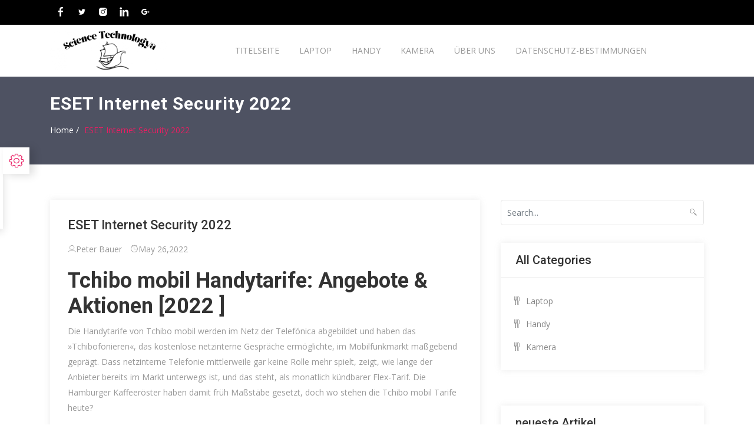

--- FILE ---
content_type: text/html; charset=UTF-8
request_url: https://www.sciencetechnologya.de/eset-internet-security-2022
body_size: 9573
content:
<!DOCTYPE html>
<html lang="de">


<head>
                            <link rel="stylesheet" type="text/css" href="https://www.sciencetechnologya.de/static/Stylesheets/bootstrap.min.css">
<link rel="stylesheet" type="text/css" href="https://www.sciencetechnologya.de/static/Stylesheets/line-icons.css">
<link rel="stylesheet" type="text/css" href="https://www.sciencetechnologya.de/static/Stylesheets/slicknav.css">
<link rel="stylesheet" type="text/css" href="https://www.sciencetechnologya.de/static/Stylesheets/color-switcher.css">
<link rel="stylesheet" type="text/css" href="https://www.sciencetechnologya.de/static/Stylesheets/animate.css">
<link rel="stylesheet" type="text/css" href="https://www.sciencetechnologya.de/static/Stylesheets/owl.carousel.css">
<link rel="stylesheet" type="text/css" href="https://www.sciencetechnologya.de/static/Stylesheets/main.css">
<link rel="stylesheet" type="text/css" href="https://www.sciencetechnologya.de/static/Stylesheets/responsive.css">


                                        <link rel="apple-touch-icon" sizes="180x180" href="https://www.sciencetechnologya.de/storage/upload/Images/_1669365296_m6smh4hLb0.png">
<link rel="shortcut icon" href="https://www.sciencetechnologya.de/storage/upload/Images/_1669365296_m6smh4hLb0.png" type="image/x-icon"/>
<meta name="viewport" content="width=device-width, initial-scale=1" />
<meta name="applicable-device" content="pc,mobile" />
<script> window.Laravel = {"csrfToken":"LjIbX47h649M2huA18xgeNtKwlf1f6RiXupNXcA8"};</script>
<meta name="robots" content="follow, index" />
<link rel="canonical" href="https://www.sciencetechnologya.de/eset-internet-security-2022" />
<title>
    ESET Internet Security 2022-TechnologieArk
</title>
<meta name="csrf-token" content="LjIbX47h649M2huA18xgeNtKwlf1f6RiXupNXcA8">
<meta name="title" content="ESET Internet Security 2022-TechnologieArk">
<meta name="keywords" content="Empfohlene Mobilgeräte für 2022">
<meta name="description" content="Tchibo mobil Handytarife: Angebote &amp;amp; Aktionen [2022 ]Die Handytarife von Tchibo mobil werden im Netz der...">

<meta property="og:type" content="website" />
<meta property="og:title" content="ESET Internet Security 2022-TechnologieArk"/>
<meta property="og:keywords" content="Empfohlene Mobilgeräte für 2022">
<meta property="og:description" content="Tchibo mobil Handytarife: Angebote &amp;amp; Aktionen [2022 ]Die Handytarife von Tchibo mobil werden im Netz der..."/>
<meta property="og:url" content="https://www.sciencetechnologya.de/eset-internet-security-2022" />
<meta property="og:site_name" content="Technologie Ark" />
 <script type="application/ld+json">[{"@context":"https:\/\/schema.org","@type":"BreadcrumbList","itemListElement":[{"@type":"ListItem","position":1,"name":"Titelseite","item":"https:\/\/www.sciencetechnologya.de\/"}]},{"@context":"https:\/\/schema.org","@type":"BreadcrumbList","itemListElement":[{"@type":"ListItem","position":1,"name":"Laptop","item":"https:\/\/www.sciencetechnologya.de\/columns\/laptop"}]},{"@context":"https:\/\/schema.org","@type":"BreadcrumbList","itemListElement":[{"@type":"ListItem","position":1,"name":"Handy","item":"https:\/\/www.sciencetechnologya.de\/columns\/handy"}]},{"@context":"https:\/\/schema.org","@type":"BreadcrumbList","itemListElement":[{"@type":"ListItem","position":1,"name":"Kamera","item":"https:\/\/www.sciencetechnologya.de\/columns\/kamera"}]},{"@context":"https:\/\/schema.org","@type":"BreadcrumbList","itemListElement":[{"@type":"ListItem","position":1,"name":"\u00dcber uns","item":"https:\/\/www.sciencetechnologya.de\/\u00dcber-uns"}]},{"@context":"https:\/\/schema.org","@type":"BreadcrumbList","itemListElement":[{"@type":"ListItem","position":1,"name":"Datenschutz-Bestimmungen","item":"https:\/\/www.sciencetechnologya.de\/datenschutz-bestimmungen"}]}]</script> 
            <!-- 由 Google 结构化数据标记助手生成的 JSON-LD 标记。 -->
<script type="application/ld+json">
{
  "@context" : "http://schema.org",
  "@type" : "Article",
  "headline": "Article headline",
  "name" : "ESET Internet Security 2022",
  "author" : {
    "@type" : "Person",
    "name" : "Peter Bauer",
    "url": "https://www.sciencetechnologya.de/author/PeterBauer"
  },
  "datePublished" : "May 26,2022",
  "image" : "https://www.sciencetechnologya.de/storage/upload/Images/1f0769bf4920f0f7f77434978206a99c.jpg",
  "articleBody" : "Tchibo mobil Handytarife: Angebote &amp; Aktionen [2022 ]Die Handytarife von Tchibo mobil werden im Netz der Telefónica abgebildet und haben das »Tchibofonieren«, das kostenlose netzinterne Gespräche ermöglichte, im Mobilfunkmarkt maßgebend geprägt. Dass netzinterne Telefonie mittlerweile gar keine Rolle mehr spielt, zeigt, wie lange der Anbieter bereits im Markt unterwegs ist, und das steht, als monatlich kündbarer Flex-Tarif. Die Hamburger Kaffeeröster haben damit früh Maßstäbe gesetzt, doch wo stehen die Tchibo mobil Tarife heute?Tchibo mobil Tarife: Aktionstarife &amp; Vorteilspaket interessantAngesichts der Marktlage (es gibt ja nun mal günstige o2-Tarife ohne Ende) sind die regulären Tchibo-mobil-Angebote eher zu vernachlässigen. Achtet daher auf den Tchibo mobil Aktionstarif (meist eine Allnet-Flat). Und auf die Tchibo Vorteilspakete (leider nicht für ein komplettes Jahr gültig, aber dennoch ganz gut).Um mehr über den Anbieter herauszubekommen, studiert bitte unsere Beiträge zur Tchibo mobil Netzabdeckung sowie die Erfahrungsberichte mit Tchibo mobil − immer wieder erhellend. Und Rabattfreunde fragen sich bestimmt: Gibt’s vielleicht sogar einen Tchibo mobil Gutschein?Neue Handys 2022DatenschutzeinstellungenFür dein bestmögliches Web-Erlebnis setzen wir Cookies und ähnliche Technologien ein. Die Daten werden für Analyse- und Marketingzwecke von uns und unseren Partnern genutzt, mit denen wir die Daten teilen. Dies kannst du hier ablehnen oder durch Klick auf „Zustimmen &amp; weiter“ akzeptieren. Ausführliche Infos dazu findest du in unserer Datenschutzerklärung.Zustimmen &amp; weiterESET Internet Security 2022Produktinformationen "ESET Internet Security 2022 | PC/Mac/Mobilgeräte"ESET Internet Security 2022 kaufen und sicher im Alltag mit moderner Technik arbeitenMalware in breit gefächerter Vielfalt, Pishing-Versuche per E-Mail oder der Diebstahl sensibler Daten, die Gefahren beim Surfen im Internet oder bei der Arbeit mit moderner Technik fallen heute so breit gefächert aus wie nie zuvor. Dementsprechend sollten Sie auf eine moderne und leistungsstarke Sicherheitssoftware keinesfalls verzichten. Nur mit einer solchen müssen Sie sich um die Sicherheit Ihrer Daten oder Technik keine Gedanken machen. Überzeugen Sie sich jetzt von den attraktiven Möglichkeiten, die Ihnen das Programm ESET Internet Security 2022 mit sich bringt und verlassen Sie sich auf ein leistungsstarkes Angebot direkt aus Deutschland. Der deutsche Hersteller „Eset Deutschland GmbH“ überzeugt mit seinen Produkten bereits seit vielen Jahren die Anwender und begeistert mit vielen Funktionen in einem attraktiven Gesamtpaket. Bestellen Sie jetzt Ihre Lizenz preiswert bei uns, wir sind gerne für Sie da.Auf den attraktiven, umfassenden Schutz von ESET Internet Security 2022 dürfen Sie sich immer verlassenDie Software ESET Internet Security 2022 setzt auf moderne Techniken und Features für die umfassende Absicherung gegenüber allen Gefahren. Verlassen Sie sich auf einen Virenscanner der aktuellen Generation, der immer im Hintergrund arbeitet und alle Aktivitäten auf dem Computer oder dem Notebook im Blick behält. Durch umfassende Datenbanken, die jeden Tag mit den entsprechenden Updates versehen werden, erkennt das Programm alle Gefahren direkt und zuverlässig. Dies gilt gleichermaßen für einfache Bedrohungen, beispielsweise Viren oder Trojaner, als auch für komplexe Angriffe. Brute-Force-Angriffe oder sogenannte Exploits stellen für ESET Internet Security 2022 kein Problem dar und lassen sich sehr effektiv abwehren.Um die Sicherheit bei dem Programm ESET Internet Security 2022 auf ein neues Niveau zu bringen, setzt der deutsche Hersteller auf viele unterschiedliche Techniken. Neben den klassischen Datenbanken, die mit täglichen Updates versorgt werden, profitieren Sie als Anwender vor allem von der Nutzung der Cloud. Dank dieser ist ein besonders effektiver Echtzeit-Scan möglich und ESET Internet Security 2022 erkennt sogar neueste Gefahren innerhalb kürzester Zeit. Ein- oder ausgehende Verbindungen, die im schlimmsten Fall Schaden anrichten können, blockiert die Software mithilfe der entsprechenden Firewall, die für die maximale Sicherheit sorgt. Selbstverständlich behalten Sie als Anwender bei der Software dennoch die maximale Kontrolle. Blockiert die Firewall beispielsweise eine eigentlich gewünschte Verbindung, geben Sie diese ganz einfach frei und dürfen sich dann auf die maximale Funktionalität verlassen. Sollte die Software zudem ESET Internet Security 2022 irrtümlich Alarm schlagen, beispielsweise bei einem Download, haben Sie natürlich auch hier das letzte Wort. Die potenziell gefährlichen Dateien werden zwar zunächst in den sicheren Quarantäne-Bereich verschoben, hier können Sie diese als Nutzer aber noch einmal genau unter die Lupe nehmen und diese bei Bedarf aus dem Bereich verschieben und weiter zu nutzen.Der Schutz steht auf vielen unterschiedlichen Endgeräten zur freien VerfügungDie Software ESET Internet Security 2022 sorgt für eine umfassende Sicherheit und den maximalen Schutz auf vielen unterschiedlichen Plattformen und Geräten. Denn die Auswahl der genutzten Geräte im Alltag ist heute so breit gefächert wie nie zuvor. Schon längst finden die wichtigen und sensiblen Daten nicht nur auf dem Computer oder dem Notebook Anwendung, Online-Banking oder das Surfen im Internet gelten auf dem Smartphone oder Tablet als absolute Standard-Aufgaben. Entsprechend wichtig ist auch in diesen Umgebungen ein effektiver Schutz durch die richtige Software. Nutzen Sie die praktische Lösung von ESET Internet Security 2022 deshalb auch auf Smartphones mit einem Android-Betriebssystem. Zusätzlich lassen sich die Features auf allen aktuellen Windows-Versionen installieren, beispielsweise auch unter dem aktuellen Windows 10 oder Windows 11 Betriebssystem. Alternativ steht auch einer Nutzung unter macOS, dem beliebten System aus dem Hause Apple, nichts mehr im Wege.Unser Tipp: Kaufen Sie für die beliebte Software direkt eine praktische Mehrfachlizenz. Mit dieser erhalten Sie für drei, fünf oder zehn Geräte in Ihrem Umfeld einen Aktivierungskey, der Ihnen die gesamte Funktionalität von ESET Internet Security 2022 zur Verfügung stellt. Gleichzeitig sparen Sie mit den entsprechenden Angeboten bares Geld und müssen nicht immer wieder einzeln einkaufen. Passende Lizenzen für bis zu zehn Geräte mit allen unterschiedlichen Plattformen erhalten Sie günstig im BestSoftware Online-Shop.Das attraktive Gesamtpaket bringt Ihnen viele weitere Funktionen und Werkzeuge mitNeben der maximalen Sicherheit durch einen praktischen Virenscanner bringt Ihnen das Programm ESET Internet Security 2022 weitere Features mit sich. Profitieren Sie beispielsweise von einem integrierten Anti-Pishing-Schutz, der vor allem einen effektiven Schutz vor Datendiebstahl bietet. Die Versuche des Datendiebstahls fallen heute so breit gefächert aus wie nie zuvor, beispielsweise durch verseuchte Internetseiten oder auch durch sogenannte Spam-Mails. Damit Sie diesen Risiken nicht ausgesetzt sind, erkennt die Software des deutschen Herstellers ESET die entsprechenden Pishing-Versuche sofort, blockiert diese und erhöht den Schutz Ihrer persönlichen Daten noch einmal deutlich.Haben Sie Sorge vor einer geringen Performance bei der Anwendung von ESET Internet Security 2022 auf dem heimischen Rechner, profitieren Sie von einer umfassenden Optimierung durch den Hersteller. Dieser verspricht eine besonders geringe Systembelastung, sodass Sie Ihren Computer wie gewohnt verwenden können, während die Software im Hintergrund für die maximale Sicherheit sorgt. Dementsprechend steht einer Anwendung auch auf älterer Hardware nichts im Wege. Besonders praktisch ist zusätzlich der integrierte Gaming-Modus. Verwenden Sie diesen, wenn Sie Ihren Computer für das Spielen aktueller Titel verwenden möchten und hierfür die maximale Leistung benötigen. Schalten Sie in diesem Fall ganz einfach den Gaming-Modus ein und profitieren Sie davon, dass ESET Internet Security 2022 die gesamte Leistung der verbauten Hardware zur Verfügung stellt.Im Übrigen profitieren Sie als Anwender ebenfalls von einem besonders grundlegenden Schutz, der weit über die Absicherung des installierten Betriebssystems hinausgeht. Denn mittlerweile findet sich auf dem Markt sogar Schadsoftware, die sich direkt im UEFI einnistet und somit schon greift, bevor das Betriebssystem startet. Mit ESET Internet Security 2022 müssen Sie sich um diese Gefahr keine Gedanken mehr machen. Ein integrierter UEFI-Scanner ist hier mit dabei und sichert Sie noch einmal deutlich mehr ab.Ihre Lizenz für ESET Internet Security 2022 erhalten Sie bei uns sehr preiswertGünstige Preise für zuverlässige und leistungsstarke Software-Produkte erwarten Sie bei uns im BestSoftware Online-Shop. Auch auf das attraktive Gesamtpaket von ESET Internet Security 2022 müssen Sie nicht verzichten. Sparen Sie also bares Geld und greifen Sie bei uns im Shop zu der beliebten und leistungsstarken Lösung. Wünschen Sie lieber eine alternative Variante? Auch dann sind Sie bei uns genau richtig. Kaspersky Total Security 2021 oder G Data Internet Security 2022 stellen beispielsweise eine beliebte und gute Wahl dar und sichern Ihre moderne Technik ebenfalls besonders zuverlässig ab. Natürlich helfen wir Ihnen bei Fragen oder Wünschen gerne weiter, wir legen großen Wert auf den besten Kundenservice. Unsere Mitarbeiter stehen Ihnen an der Hotline, im Live-Chat oder auch ganz klassisch per E-Mail zur freien Verfügung. Überzeugen Sie sich jetzt von unseren attraktiven Vorteilen, wir freuen uns auf Ihren Einkauf.",
  "url" : "https://www.sciencetechnologya.de/eset-internet-security-2022"
}
</script>
                                </head>

<body>
                            <header id="header-wrap">
        <div class="top-bar">
            <div class="container">
                <div class="row">
                    <div class="col-lg-5 col-md-7 col-xs-12">
                        <div class="roof-social ">
                            <a class="facebook" href="#"><i class="lni-facebook-filled"></i></a>
                            <a class="twitter" href="#"><i class="lni-twitter-filled"></i></a>
                            <a class="instagram" href="#"><i class="lni-instagram-filled"></i></a>
                            <a class="linkedin" href="#"><i class="lni-linkedin-fill"></i></a>
                            <a class="google" href="#"><i class="lni-google-plus"></i></a>
                        </div>
                    </div>
                </div>
            </div>
        </div>
        <nav class="navbar navbar-expand-lg bg-white fixed-top scrolling-navbar">
            <div class="container">
                <div class="navbar-header">
                    <button class="navbar-toggler" type="button" data-toggle="collapse" data-target="#main-navbar" aria-controls="main-navbar" aria-expanded="false" aria-label="Toggle navigation">
                        <span class="navbar-toggler-icon"></span>
                        <span class="lni-menu"></span>
                        <span class="lni-menu"></span>
                        <span class="lni-menu"></span>
                    </button>
                    <a href="/" class="navbar-brand">
                        <img src="https://www.sciencetechnologya.de/storage/upload/Images/_1669365296_m6smh4hLb0.png" alt=""></a>
                </div>
                <div class="collapse navbar-collapse" id="main-navbar">
                    <ul class="navbar-nav mr-auto w-100 justify-content-center">
                                                    <li class="nav-item dropdown  ">
                                <a class="nav-link dropdown-toggle" href="/">
                                    Titelseite
                                </a>
                            </li>
                                                    <li class="nav-item dropdown  ">
                                <a class="nav-link dropdown-toggle" href="/columns/laptop">
                                    Laptop
                                </a>
                            </li>
                                                    <li class="nav-item dropdown  ">
                                <a class="nav-link dropdown-toggle" href="/columns/handy">
                                    Handy
                                </a>
                            </li>
                                                    <li class="nav-item dropdown  ">
                                <a class="nav-link dropdown-toggle" href="/columns/kamera">
                                    Kamera
                                </a>
                            </li>
                                                    <li class="nav-item dropdown  ">
                                <a class="nav-link dropdown-toggle" href="/Über-uns">
                                    Über uns
                                </a>
                            </li>
                                                    <li class="nav-item dropdown  ">
                                <a class="nav-link dropdown-toggle" href="/datenschutz-bestimmungen">
                                    Datenschutz-Bestimmungen
                                </a>
                            </li>
                                            </ul>
                </div>
            </div>

            <ul class="mobile-menu">
                <li>
                                            <a class="" href="/">
                            Titelseite
                        </a>
                                            <a class="" href="/columns/laptop">
                            Laptop
                        </a>
                                            <a class="" href="/columns/handy">
                            Handy
                        </a>
                                            <a class="" href="/columns/kamera">
                            Kamera
                        </a>
                                            <a class="" href="/Über-uns">
                            Über uns
                        </a>
                                            <a class="" href="/datenschutz-bestimmungen">
                            Datenschutz-Bestimmungen
                        </a>
                                    </li>

            </ul>

        </nav>
    </header>
                                            <div class="page-header" style="background: url(static/Images/banner1.jpg);">
        <div class="container">
            <div class="row">
                <div class="col-md-12">
                    <div class="breadcrumb-wrapper">
                        <h2 class="product-title">ESET Internet Security 2022</h2>
                        <ol class="breadcrumb">
                            <li><a href="/">Home /</a></li>
                            <li class="current">ESET Internet Security 2022</li>
                        </ol>
                    </div>
                </div>
            </div>
        </div>
    </div>
                                                <div id="content" class="section-padding">
    <div class="container">
        <div class="row">
            <div class="col-lg-8 col-md-12 col-xs-12">
                <div class="blog-post single-post">
                    <div class="post-thumb" style="display:none;">
                        <a href="/">
                            <img class="img-fluid" src="https://www.sciencetechnologya.de/storage/upload/Images/1f0769bf4920f0f7f77434978206a99c.jpg" alt="" style="height: 341px; width:100%;"></a>
                        <div class="hover-wrap">
                        </div>
                    </div>
                    <div class="post-content">
                        <h2 class="post-title"><a href="/eset-internet-security-2022">ESET Internet Security 2022</a></h2>
                        <div class="meta">
                            <span class="meta-part"><a href="/author/PeterBauer"><i class="lni-user"></i>Peter Bauer</a></span>
                            <span class="meta-part"><a href="/"><i class="lni-alarm-clock"></i>May 26,2022</a></span>
                        </div>
                        <div class="entry-summary">
                            <div class="artde_im">
                                <p><h2>Tchibo mobil Handytarife: Angebote &amp; Aktionen [2022 ]</h2><p>Die Handytarife von Tchibo mobil werden im Netz der Telefónica abgebildet und haben das »Tchibofonieren«, das kostenlose netzinterne Gespräche ermöglichte, im Mobilfunkmarkt maßgebend geprägt. Dass netzinterne Telefonie mittlerweile gar keine Rolle mehr spielt, zeigt, wie lange der Anbieter bereits im Markt unterwegs ist, und das steht, als monatlich kündbarer Flex-Tarif. Die Hamburger Kaffeeröster haben damit früh Maßstäbe gesetzt, doch wo stehen die Tchibo mobil Tarife heute?</p><img src="https://www.sciencetechnologya.de/storage/upload/Images/1f0769bf4920f0f7f77434978206a99c.jpg"/><p>Tchibo mobil Tarife: Aktionstarife &amp; Vorteilspaket interessant</p><p>Angesichts der Marktlage (es gibt ja nun mal günstige o2-Tarife ohne Ende) sind die regulären Tchibo-mobil-Angebote eher zu vernachlässigen. Achtet daher auf den Tchibo mobil Aktionstarif (meist eine Allnet-Flat). Und auf die Tchibo Vorteilspakete (leider nicht für ein komplettes Jahr gültig, aber dennoch ganz gut).</p><p>Um mehr über den Anbieter herauszubekommen, studiert bitte unsere Beiträge zur Tchibo mobil Netzabdeckung sowie die Erfahrungsberichte mit Tchibo mobil − immer wieder erhellend. Und Rabattfreunde fragen sich bestimmt: Gibt’s vielleicht sogar einen Tchibo mobil Gutschein?</p><h2>Neue Handys 2022</h2><p>Datenschutzeinstellungen</p><p>Für dein bestmögliches Web-Erlebnis setzen wir Cookies und ähnliche Technologien ein. Die Daten werden für Analyse- und Marketingzwecke von uns und unseren Partnern genutzt, mit denen wir die Daten teilen. Dies kannst du hier ablehnen oder durch Klick auf „Zustimmen &amp; weiter“ akzeptieren. Ausführliche Infos dazu findest du in unserer Datenschutzerklärung.</p><p>Zustimmen &amp; weiter</p><h2>ESET Internet Security 2022</h2><p>Produktinformationen "ESET Internet Security 2022 | PC/Mac/Mobilgeräte"</p><p>ESET Internet Security 2022 kaufen und sicher im Alltag mit moderner Technik arbeiten</p><p>Malware in breit gefächerter Vielfalt, Pishing-Versuche per E-Mail oder der Diebstahl sensibler Daten, die Gefahren beim Surfen im Internet oder bei der Arbeit mit moderner Technik fallen heute so breit gefächert aus wie nie zuvor. Dementsprechend sollten Sie auf eine moderne und leistungsstarke Sicherheitssoftware keinesfalls verzichten. Nur mit einer solchen müssen Sie sich um die Sicherheit Ihrer Daten oder Technik keine Gedanken machen. Überzeugen Sie sich jetzt von den attraktiven Möglichkeiten, die Ihnen das Programm ESET Internet Security 2022 mit sich bringt und verlassen Sie sich auf ein leistungsstarkes Angebot direkt aus Deutschland. Der deutsche Hersteller „Eset Deutschland GmbH“ überzeugt mit seinen Produkten bereits seit vielen Jahren die Anwender und begeistert mit vielen Funktionen in einem attraktiven Gesamtpaket. Bestellen Sie jetzt Ihre Lizenz preiswert bei uns, wir sind gerne für Sie da.</p><p>Auf den attraktiven, umfassenden Schutz von ESET Internet Security 2022 dürfen Sie sich immer verlassen</p><p>Die Software ESET Internet Security 2022 setzt auf moderne Techniken und Features für die umfassende Absicherung gegenüber allen Gefahren. Verlassen Sie sich auf einen Virenscanner der aktuellen Generation, der immer im Hintergrund arbeitet und alle Aktivitäten auf dem Computer oder dem Notebook im Blick behält. Durch umfassende Datenbanken, die jeden Tag mit den entsprechenden Updates versehen werden, erkennt das Programm alle Gefahren direkt und zuverlässig. Dies gilt gleichermaßen für einfache Bedrohungen, beispielsweise Viren oder Trojaner, als auch für komplexe Angriffe. Brute-Force-Angriffe oder sogenannte Exploits stellen für ESET Internet Security 2022 kein Problem dar und lassen sich sehr effektiv abwehren.</p><p>Um die Sicherheit bei dem Programm ESET Internet Security 2022 auf ein neues Niveau zu bringen, setzt der deutsche Hersteller auf viele unterschiedliche Techniken. Neben den klassischen Datenbanken, die mit täglichen Updates versorgt werden, profitieren Sie als Anwender vor allem von der Nutzung der Cloud. Dank dieser ist ein besonders effektiver Echtzeit-Scan möglich und ESET Internet Security 2022 erkennt sogar neueste Gefahren innerhalb kürzester Zeit. Ein- oder ausgehende Verbindungen, die im schlimmsten Fall Schaden anrichten können, blockiert die Software mithilfe der entsprechenden Firewall, die für die maximale Sicherheit sorgt. Selbstverständlich behalten Sie als Anwender bei der Software dennoch die maximale Kontrolle. Blockiert die Firewall beispielsweise eine eigentlich gewünschte Verbindung, geben Sie diese ganz einfach frei und dürfen sich dann auf die maximale Funktionalität verlassen. Sollte die Software zudem ESET Internet Security 2022 irrtümlich Alarm schlagen, beispielsweise bei einem Download, haben Sie natürlich auch hier das letzte Wort. Die potenziell gefährlichen Dateien werden zwar zunächst in den sicheren Quarantäne-Bereich verschoben, hier können Sie diese als Nutzer aber noch einmal genau unter die Lupe nehmen und diese bei Bedarf aus dem Bereich verschieben und weiter zu nutzen.</p><p>Der Schutz steht auf vielen unterschiedlichen Endgeräten zur freien Verfügung</p><p>Die Software ESET Internet Security 2022 sorgt für eine umfassende Sicherheit und den maximalen Schutz auf vielen unterschiedlichen Plattformen und Geräten. Denn die Auswahl der genutzten Geräte im Alltag ist heute so breit gefächert wie nie zuvor. Schon längst finden die wichtigen und sensiblen Daten nicht nur auf dem Computer oder dem Notebook Anwendung, Online-Banking oder das Surfen im Internet gelten auf dem Smartphone oder Tablet als absolute Standard-Aufgaben. Entsprechend wichtig ist auch in diesen Umgebungen ein effektiver Schutz durch die richtige Software. Nutzen Sie die praktische Lösung von ESET Internet Security 2022 deshalb auch auf Smartphones mit einem Android-Betriebssystem. Zusätzlich lassen sich die Features auf allen aktuellen Windows-Versionen installieren, beispielsweise auch unter dem aktuellen Windows 10 oder Windows 11 Betriebssystem. Alternativ steht auch einer Nutzung unter macOS, dem beliebten System aus dem Hause Apple, nichts mehr im Wege.</p><p>Unser Tipp: Kaufen Sie für die beliebte Software direkt eine praktische Mehrfachlizenz. Mit dieser erhalten Sie für drei, fünf oder zehn Geräte in Ihrem Umfeld einen Aktivierungskey, der Ihnen die gesamte Funktionalität von ESET Internet Security 2022 zur Verfügung stellt. Gleichzeitig sparen Sie mit den entsprechenden Angeboten bares Geld und müssen nicht immer wieder einzeln einkaufen. Passende Lizenzen für bis zu zehn Geräte mit allen unterschiedlichen Plattformen erhalten Sie günstig im BestSoftware Online-Shop.</p><p>Das attraktive Gesamtpaket bringt Ihnen viele weitere Funktionen und Werkzeuge mit</p><p>Neben der maximalen Sicherheit durch einen praktischen Virenscanner bringt Ihnen das Programm ESET Internet Security 2022 weitere Features mit sich. Profitieren Sie beispielsweise von einem integrierten Anti-Pishing-Schutz, der vor allem einen effektiven Schutz vor Datendiebstahl bietet. Die Versuche des Datendiebstahls fallen heute so breit gefächert aus wie nie zuvor, beispielsweise durch verseuchte Internetseiten oder auch durch sogenannte Spam-Mails. Damit Sie diesen Risiken nicht ausgesetzt sind, erkennt die Software des deutschen Herstellers ESET die entsprechenden Pishing-Versuche sofort, blockiert diese und erhöht den Schutz Ihrer persönlichen Daten noch einmal deutlich.</p><p>Haben Sie Sorge vor einer geringen Performance bei der Anwendung von ESET Internet Security 2022 auf dem heimischen Rechner, profitieren Sie von einer umfassenden Optimierung durch den Hersteller. Dieser verspricht eine besonders geringe Systembelastung, sodass Sie Ihren Computer wie gewohnt verwenden können, während die Software im Hintergrund für die maximale Sicherheit sorgt. Dementsprechend steht einer Anwendung auch auf älterer Hardware nichts im Wege. Besonders praktisch ist zusätzlich der integrierte Gaming-Modus. Verwenden Sie diesen, wenn Sie Ihren Computer für das Spielen aktueller Titel verwenden möchten und hierfür die maximale Leistung benötigen. Schalten Sie in diesem Fall ganz einfach den Gaming-Modus ein und profitieren Sie davon, dass ESET Internet Security 2022 die gesamte Leistung der verbauten Hardware zur Verfügung stellt.</p><p>Im Übrigen profitieren Sie als Anwender ebenfalls von einem besonders grundlegenden Schutz, der weit über die Absicherung des installierten Betriebssystems hinausgeht. Denn mittlerweile findet sich auf dem Markt sogar Schadsoftware, die sich direkt im UEFI einnistet und somit schon greift, bevor das Betriebssystem startet. Mit ESET Internet Security 2022 müssen Sie sich um diese Gefahr keine Gedanken mehr machen. Ein integrierter UEFI-Scanner ist hier mit dabei und sichert Sie noch einmal deutlich mehr ab.</p><p>Ihre Lizenz für ESET Internet Security 2022 erhalten Sie bei uns sehr preiswert</p><p>Günstige Preise für zuverlässige und leistungsstarke Software-Produkte erwarten Sie bei uns im BestSoftware Online-Shop. Auch auf das attraktive Gesamtpaket von ESET Internet Security 2022 müssen Sie nicht verzichten. Sparen Sie also bares Geld und greifen Sie bei uns im Shop zu der beliebten und leistungsstarken Lösung. Wünschen Sie lieber eine alternative Variante? Auch dann sind Sie bei uns genau richtig. Kaspersky Total Security 2021 oder G Data Internet Security 2022 stellen beispielsweise eine beliebte und gute Wahl dar und sichern Ihre moderne Technik ebenfalls besonders zuverlässig ab. Natürlich helfen wir Ihnen bei Fragen oder Wünschen gerne weiter, wir legen großen Wert auf den besten Kundenservice. Unsere Mitarbeiter stehen Ihnen an der Hotline, im Live-Chat oder auch ganz klassisch per E-Mail zur freien Verfügung. Überzeugen Sie sich jetzt von unseren attraktiven Vorteilen, wir freuen uns auf Ihren Einkauf.</p></p>
                            </div>
                        </div>
                    </div>
                </div>
                <div id="comments">
    <div class="comment-box">
                <div id="respond">
            <h2 class="respond-title">Leave A Comment</h2>
            <form action="#">
                <div class="row">
                    <div class="col-lg-6 col-md-6 col-xs-12">
                        <div class="form-group">
                            <input id="author" class="form-control" name="first_name" type="text" value="" size="30" placeholder="Your Name">
                        </div>
                    </div>
                    <div class="col-lg-6 col-md-6 col-xs-12">
                        <div class="form-group">
                            <input id="email" class="form-control" name="email" type="text" value="" size="30" placeholder="Your E-Mail">
                        </div>
                    </div>
                    <div class="col-lg-6 col-md-6 col-xs-12">
                        <div class="form-group">
                            <input id="author" class="form-control" name="message" type="text" value="" size="30" placeholder="Your Message">
                        </div>
                    </div>
                    <div class="col-lg-6 col-md-6 col-xs-12">
                        <div class="form-group">
                            <input id="email" class="form-control" name="webside" type="text" value="" size="30" placeholder="Your Webside">
                        </div>
                    </div>
                </div>
                <div class="row">
                    <div class="col-lg-12 col-md-12col-xs-12">
                        <div class="form-group">
                            <textarea id="comment" class="form-control" name="comment" cols="45" rows="8" placeholder="Massage..."></textarea>
                        </div>
                        <div class="alert alert-success" id="alert-success" role="alert" style="display: none">
                            success!!!
                        </div>
                        <div class="alert alert-danger" id="alert-danger" role="alert" style="display: none">
                            Failed!!!
                        </div>
                        <input type='hidden' name='site_id' value='246' id='SITE_ID' />
                        <input type='hidden' name='type' value='1' id='type_ID' />
                        <input type='hidden' name='article_id' value='159172' id='comment_post_ID' />
                        <button type="submit" id="submit" class="btn btn-common">Post Comment</button>
                    </div>
                </div>
            </form>
        </div>

    </div>
</div>                
            </div>
            <!-- list -->

<!-- detail -->
            <aside id="sidebar" class="col-lg-4 col-md-12 col-xs-12 right-sidebar">
            <div class="widget_search">
                <form role="search" id="search-form">
                    <input type="search" class="form-control" autocomplete="off" name="s" placeholder="Search..." id="search-input" value="">
                    <button type="submit" id="search-submit" class="search-btn" disabled><i class="lni-search"></i></button>
                </form>
            </div>
                            <div class="widget categories">
                    <h4 class="widget-title">All Categories</h4>
                    <ul class="categories-list">
                                                    <li>
                                <a href="/columns/laptop">
                                    <i class="lni-dinner"></i>
                                    Laptop
                                </a>
                            </li>
                                                    <li>
                                <a href="/columns/handy">
                                    <i class="lni-dinner"></i>
                                    Handy
                                </a>
                            </li>
                                                    <li>
                                <a href="/columns/kamera">
                                    <i class="lni-dinner"></i>
                                    Kamera
                                </a>
                            </li>
                                            </ul>
                </div>
            
                                                <div class="widget widget-popular-posts">
                        <h4 class="widget-title">neueste Artikel</h4>
                        <ul class="posts-list">
                                                        <li>
                                <div class="widget-thumb">
                                    <a href=" /huawei-band-6-im-test-kleiner-preis-viele-features-vybe">
                                        <img style="height:51px;width:89px;" src=" https://www.sciencetechnologya.de/storage/upload/Images/555f249a15382329f4374b0c083078c7.jpg" alt="" /></a>
                                </div>
                                <div class="widget-content">
                                    <a href=" /huawei-band-6-im-test-kleiner-preis-viele-features-vybe"> Die 5 besten technischen...</a>
                                    <span><i class="icon-calendar"></i>JNovember 19,2021</span>
                                </div>
                                <div class="clearfix"></div>
                            </li>
                                                        <li>
                                <div class="widget-thumb">
                                    <a href=" /was-sind-die-vorteile-der-nikon-z6">
                                        <img style="height:51px;width:89px;" src=" https://www.sciencetechnologya.de/storage/upload/Images/_1627955338_w3NgaPeMNA.jpg" alt="" /></a>
                                </div>
                                <div class="widget-content">
                                    <a href=" /was-sind-die-vorteile-der-nikon-z6"> Was sind die Vorteile der...</a>
                                    <span><i class="icon-calendar"></i>JAugust 04,2021</span>
                                </div>
                                <div class="clearfix"></div>
                            </li>
                                                        <li>
                                <div class="widget-thumb">
                                    <a href=" /wie-wäre-es-mit-canon-rf50mm-f18-lohnt-es-sich-zu-kaufen">
                                        <img style="height:51px;width:89px;" src=" https://www.sciencetechnologya.de/storage/upload/Images/_1627955338_onV2kXiNiC.jpg" alt="" /></a>
                                </div>
                                <div class="widget-content">
                                    <a href=" /wie-wäre-es-mit-canon-rf50mm-f18-lohnt-es-sich-zu-kaufen"> Wie wäre es mit Canon RF5...</a>
                                    <span><i class="icon-calendar"></i>JAugust 03,2021</span>
                                </div>
                                <div class="clearfix"></div>
                            </li>
                                                    </ul>
                    </div>
                                    <div class="widget widget-popular-posts">
                        <h4 class="widget-title">Lieblingsartikel</h4>
                        <ul class="posts-list">
                                                        <li>
                                <div class="widget-thumb">
                                    <a href=" /so-wählen-sie-zwischen-legion-r7000-und-legion-y7000">
                                        <img style="height:51px;width:89px;" src=" https://www.sciencetechnologya.de/storage/upload/Images/_1627955279_MCoGuSVe4I.jpg" alt="" /></a>
                                </div>
                                <div class="widget-content">
                                    <a href=" /so-wählen-sie-zwischen-legion-r7000-und-legion-y7000"> So wählen Sie zwischen Le...</a>
                                    <span><i class="icon-calendar"></i>JAugust 11,2021</span>
                                </div>
                                <div class="clearfix"></div>
                            </li>
                                                    </ul>
                    </div>
                                    <div class="widget widget-popular-posts">
                        <h4 class="widget-title">Beliebte Informationen</h4>
                        <ul class="posts-list">
                                                        <li>
                                <div class="widget-thumb">
                                    <a href=" /wie-wäre-es-mit-hp-omen-6-die-ausgezeichnete-konfiguration-ist-es-wert-gekauft-zu-werden">
                                        <img style="height:51px;width:89px;" src=" https://www.sciencetechnologya.de/storage/upload/Images/_1627955278_sLskIrH54W.jpg" alt="" /></a>
                                </div>
                                <div class="widget-content">
                                    <a href=" /wie-wäre-es-mit-hp-omen-6-die-ausgezeichnete-konfiguration-ist-es-wert-gekauft-zu-werden"> Wie wäre es mit HP OMEN 6...</a>
                                    <span><i class="icon-calendar"></i>JAugust 05,2021</span>
                                </div>
                                <div class="clearfix"></div>
                            </li>
                                                        <li>
                                <div class="widget-thumb">
                                    <a href=" /bewertung-der-demontage-des-macbooks-der-m1version">
                                        <img style="height:51px;width:89px;" src=" https://www.sciencetechnologya.de/storage/upload/Images/_1627955278_WYWp1ca4F4.jpg" alt="" /></a>
                                </div>
                                <div class="widget-content">
                                    <a href=" /bewertung-der-demontage-des-macbooks-der-m1version"> Bewertung der Demontage des...</a>
                                    <span><i class="icon-calendar"></i>JAugust 03,2021</span>
                                </div>
                                <div class="clearfix"></div>
                            </li>
                                                    </ul>
                    </div>
                                    </aside>
    
<!-- bottom -->
            
        </div>
    </div>
</div>                                            <footer>

<!-- list -->

<!-- detail -->
    
<!-- bottom -->
 
    <div id="copyright">
        <div class="container">
            <div class="row">
                <div class="col-md-12">
                    <div class="site-info text-center">
                        <p>Copyright © 2023 <a target="_blank" href="/">sciencetechnologya.de</a>. All rights reserved.</p>
                    </div>
                </div>
            </div>
        </div>
    </div>

</footer>

<a href="#" class="back-to-top">
    <i class="lni-chevron-up"></i>
</a>

<div id="preloader">
    <div class="loader" id="loader-1"></div>
</div>                                        <script data-cfasync="false" src="https://www.sciencetechnologya.de/static/Scripts/email-decode.min.js"></script>
<script src="https://www.sciencetechnologya.de/static/Scripts/jquery-min.js"></script>
<script src="https://www.sciencetechnologya.de/static/Scripts/popper.min.js"></script>
<script src="https://www.sciencetechnologya.de/static/Scripts/bootstrap.min.js"></script>
<script src="https://www.sciencetechnologya.de/static/Scripts/color-switcher.js"></script>
<script src="https://www.sciencetechnologya.de/static/Scripts/jquery.counterup.min.js"></script>
<script src="https://www.sciencetechnologya.de/static/Scripts/waypoints.min.js"></script>
<script src="https://www.sciencetechnologya.de/static/Scripts/wow.js"></script>
<script src="https://www.sciencetechnologya.de/static/Scripts/owl.carousel.min.js"></script>
<script src="https://www.sciencetechnologya.de/static/Scripts/jquery.slicknav.js"></script>
<script src="https://www.sciencetechnologya.de/static/Scripts/main.js"></script>
<script src="https://www.sciencetechnologya.de/static/Scripts/form-validator.min.js"></script>
<script src="https://www.sciencetechnologya.de/static/Scripts/contact-form-script.min.js"></script>
<script src="https://www.sciencetechnologya.de/static/Scripts/summernote.js"></script>

<script type="text/javascript">
    jQuery(function() {
        $(document).on('submit', '.common-search', function(e) {
            e.preventDefault();
            var arr = [];
            $("input[name='s']").each(function() {
                if ($(this).val()) {
                    arr.push($(this).val());
                }
            })
            if (!arr[0]) {
                alert('Please enter keywords...')
                return;
            }
            window.location.href = "/search/" + arr[0];
        });
    });
</script>

<script type="text/javascript">
    jQuery(function() {
        $(document).on('submit', '#commentform', function(e) {
            e.preventDefault();
            $.ajaxSetup({
                headers: {
                    'X-CSRF-TOKEN': $('meta[name="csrf-token"]').attr('content')
                }
            });
            var data = $('#commentform').serialize();
            var submitData = decodeURIComponent(data, true);
            $.ajax({
                type: "POST",
                url: "/api/v1/246/addcomment",
                async: true,
                cache: false,
                data: submitData,
                beforeSend: function() {
                    //请求前
                    $("#submit").attr({
                        disabled: "disabled"
                    });
                },
                success: function(result) {
                    //请求成功时
                    if (result.code == "200") {
                        $('#alert-success').html(result.data);
                        $('#alert-success').show();
                        $('#alert-danger').hide();
                        window.location.reload();
                    } else {
                        $('#alert-danger').html(result.message);
                        $('#alert-danger').show();
                        $('#alert-success').hide();
                    }
                },
                complete: function() {
                    //请求结束时
                    $("#submit").removeAttr("disabled");
                },
                error: function(data) {
                    //请求失败时
                    $('#alert-danger').show();
                    $('#alert-success').hide();
                }
            })

        });
    });
</script>
            
            <!-- 首页-->
     <!--详情页 / page -->
                        </body>


</html>

--- FILE ---
content_type: text/html; charset=UTF-8
request_url: https://www.sciencetechnologya.de/assets/css/colors/pink.css
body_size: 7846
content:
<script> Sfdump = window.Sfdump || (function (doc) { var refStyle = doc.createElement('style'), rxEsc = /([.*+?^${}()|\[\]\/\\])/g, idRx = /\bsf-dump-\d+-ref[012]\w+\b/, keyHint = 0 <= navigator.platform.toUpperCase().indexOf('MAC') ? 'Cmd' : 'Ctrl', addEventListener = function (e, n, cb) { e.addEventListener(n, cb, false); }; refStyle.innerHTML = 'pre.sf-dump .sf-dump-compact, .sf-dump-str-collapse .sf-dump-str-collapse, .sf-dump-str-expand .sf-dump-str-expand { display: none; }'; (doc.documentElement.firstElementChild || doc.documentElement.children[0]).appendChild(refStyle); refStyle = doc.createElement('style'); (doc.documentElement.firstElementChild || doc.documentElement.children[0]).appendChild(refStyle); if (!doc.addEventListener) { addEventListener = function (element, eventName, callback) { element.attachEvent('on' + eventName, function (e) { e.preventDefault = function () {e.returnValue = false;}; e.target = e.srcElement; callback(e); }); }; } function toggle(a, recursive) { var s = a.nextSibling || {}, oldClass = s.className, arrow, newClass; if (/\bsf-dump-compact\b/.test(oldClass)) { arrow = '&#9660;'; newClass = 'sf-dump-expanded'; } else if (/\bsf-dump-expanded\b/.test(oldClass)) { arrow = '&#9654;'; newClass = 'sf-dump-compact'; } else { return false; } if (doc.createEvent && s.dispatchEvent) { var event = doc.createEvent('Event'); event.initEvent('sf-dump-expanded' === newClass ? 'sfbeforedumpexpand' : 'sfbeforedumpcollapse', true, false); s.dispatchEvent(event); } a.lastChild.innerHTML = arrow; s.className = s.className.replace(/\bsf-dump-(compact|expanded)\b/, newClass); if (recursive) { try { a = s.querySelectorAll('.'+oldClass); for (s = 0; s < a.length; ++s) { if (-1 == a[s].className.indexOf(newClass)) { a[s].className = newClass; a[s].previousSibling.lastChild.innerHTML = arrow; } } } catch (e) { } } return true; }; function collapse(a, recursive) { var s = a.nextSibling || {}, oldClass = s.className; if (/\bsf-dump-expanded\b/.test(oldClass)) { toggle(a, recursive); return true; } return false; }; function expand(a, recursive) { var s = a.nextSibling || {}, oldClass = s.className; if (/\bsf-dump-compact\b/.test(oldClass)) { toggle(a, recursive); return true; } return false; }; function collapseAll(root) { var a = root.querySelector('a.sf-dump-toggle'); if (a) { collapse(a, true); expand(a); return true; } return false; } function reveal(node) { var previous, parents = []; while ((node = node.parentNode || {}) && (previous = node.previousSibling) && 'A' === previous.tagName) { parents.push(previous); } if (0 !== parents.length) { parents.forEach(function (parent) { expand(parent); }); return true; } return false; } function highlight(root, activeNode, nodes) { resetHighlightedNodes(root); Array.from(nodes||[]).forEach(function (node) { if (!/\bsf-dump-highlight\b/.test(node.className)) { node.className = node.className + ' sf-dump-highlight'; } }); if (!/\bsf-dump-highlight-active\b/.test(activeNode.className)) { activeNode.className = activeNode.className + ' sf-dump-highlight-active'; } } function resetHighlightedNodes(root) { Array.from(root.querySelectorAll('.sf-dump-str, .sf-dump-key, .sf-dump-public, .sf-dump-protected, .sf-dump-private')).forEach(function (strNode) { strNode.className = strNode.className.replace(/\bsf-dump-highlight\b/, ''); strNode.className = strNode.className.replace(/\bsf-dump-highlight-active\b/, ''); }); } return function (root, x) { root = doc.getElementById(root); var indentRx = new RegExp('^('+(root.getAttribute('data-indent-pad') || ' ').replace(rxEsc, '\\$1')+')+', 'm'), options = {"maxDepth":1,"maxStringLength":160,"fileLinkFormat":false}, elt = root.getElementsByTagName('A'), len = elt.length, i = 0, s, h, t = []; while (i < len) t.push(elt[i++]); for (i in x) { options[i] = x[i]; } function a(e, f) { addEventListener(root, e, function (e, n) { if ('A' == e.target.tagName) { f(e.target, e); } else if ('A' == e.target.parentNode.tagName) { f(e.target.parentNode, e); } else { n = /\bsf-dump-ellipsis\b/.test(e.target.className) ? e.target.parentNode : e.target; if ((n = n.nextElementSibling) && 'A' == n.tagName) { if (!/\bsf-dump-toggle\b/.test(n.className)) { n = n.nextElementSibling || n; } f(n, e, true); } } }); }; function isCtrlKey(e) { return e.ctrlKey || e.metaKey; } function xpathString(str) { var parts = str.match(/[^'"]+|['"]/g).map(function (part) { if ("'" == part) { return '"\'"'; } if ('"' == part) { return "'\"'"; } return "'" + part + "'"; }); return "concat(" + parts.join(",") + ", '')"; } function xpathHasClass(className) { return "contains(concat(' ', normalize-space(@class), ' '), ' " + className +" ')"; } addEventListener(root, 'mouseover', function (e) { if ('' != refStyle.innerHTML) { refStyle.innerHTML = ''; } }); a('mouseover', function (a, e, c) { if (c) { e.target.style.cursor = "pointer"; } else if (a = idRx.exec(a.className)) { try { refStyle.innerHTML = 'pre.sf-dump .'+a[0]+'{background-color: #B729D9; color: #FFF !important; border-radius: 2px}'; } catch (e) { } } }); a('click', function (a, e, c) { if (/\bsf-dump-toggle\b/.test(a.className)) { e.preventDefault(); if (!toggle(a, isCtrlKey(e))) { var r = doc.getElementById(a.getAttribute('href').substr(1)), s = r.previousSibling, f = r.parentNode, t = a.parentNode; t.replaceChild(r, a); f.replaceChild(a, s); t.insertBefore(s, r); f = f.firstChild.nodeValue.match(indentRx); t = t.firstChild.nodeValue.match(indentRx); if (f && t && f[0] !== t[0]) { r.innerHTML = r.innerHTML.replace(new RegExp('^'+f[0].replace(rxEsc, '\\$1'), 'mg'), t[0]); } if (/\bsf-dump-compact\b/.test(r.className)) { toggle(s, isCtrlKey(e)); } } if (c) { } else if (doc.getSelection) { try { doc.getSelection().removeAllRanges(); } catch (e) { doc.getSelection().empty(); } } else { doc.selection.empty(); } } else if (/\bsf-dump-str-toggle\b/.test(a.className)) { e.preventDefault(); e = a.parentNode.parentNode; e.className = e.className.replace(/\bsf-dump-str-(expand|collapse)\b/, a.parentNode.className); } }); elt = root.getElementsByTagName('SAMP'); len = elt.length; i = 0; while (i < len) t.push(elt[i++]); len = t.length; for (i = 0; i < len; ++i) { elt = t[i]; if ('SAMP' == elt.tagName) { a = elt.previousSibling || {}; if ('A' != a.tagName) { a = doc.createElement('A'); a.className = 'sf-dump-ref'; elt.parentNode.insertBefore(a, elt); } else { a.innerHTML += ' '; } a.title = (a.title ? a.title+'\n[' : '[')+keyHint+'+click] Expand all children'; a.innerHTML += elt.className == 'sf-dump-compact' ? '<span>&#9654;</span>' : '<span>&#9660;</span>'; a.className += ' sf-dump-toggle'; x = 1; if ('sf-dump' != elt.parentNode.className) { x += elt.parentNode.getAttribute('data-depth')/1; } } else if (/\bsf-dump-ref\b/.test(elt.className) && (a = elt.getAttribute('href'))) { a = a.substr(1); elt.className += ' '+a; if (/[\[{]$/.test(elt.previousSibling.nodeValue)) { a = a != elt.nextSibling.id && doc.getElementById(a); try { s = a.nextSibling; elt.appendChild(a); s.parentNode.insertBefore(a, s); if (/^[@#]/.test(elt.innerHTML)) { elt.innerHTML += ' <span>&#9654;</span>'; } else { elt.innerHTML = '<span>&#9654;</span>'; elt.className = 'sf-dump-ref'; } elt.className += ' sf-dump-toggle'; } catch (e) { if ('&' == elt.innerHTML.charAt(0)) { elt.innerHTML = '&hellip;'; elt.className = 'sf-dump-ref'; } } } } } if (doc.evaluate && Array.from && root.children.length > 1) { root.setAttribute('tabindex', 0); SearchState = function () { this.nodes = []; this.idx = 0; }; SearchState.prototype = { next: function () { if (this.isEmpty()) { return this.current(); } this.idx = this.idx < (this.nodes.length - 1) ? this.idx + 1 : 0; return this.current(); }, previous: function () { if (this.isEmpty()) { return this.current(); } this.idx = this.idx > 0 ? this.idx - 1 : (this.nodes.length - 1); return this.current(); }, isEmpty: function () { return 0 === this.count(); }, current: function () { if (this.isEmpty()) { return null; } return this.nodes[this.idx]; }, reset: function () { this.nodes = []; this.idx = 0; }, count: function () { return this.nodes.length; }, }; function showCurrent(state) { var currentNode = state.current(), currentRect, searchRect; if (currentNode) { reveal(currentNode); highlight(root, currentNode, state.nodes); if ('scrollIntoView' in currentNode) { currentNode.scrollIntoView(true); currentRect = currentNode.getBoundingClientRect(); searchRect = search.getBoundingClientRect(); if (currentRect.top < (searchRect.top + searchRect.height)) { window.scrollBy(0, -(searchRect.top + searchRect.height + 5)); } } } counter.textContent = (state.isEmpty() ? 0 : state.idx + 1) + ' of ' + state.count(); } var search = doc.createElement('div'); search.className = 'sf-dump-search-wrapper sf-dump-search-hidden'; search.innerHTML = ' <input type="text" class="sf-dump-search-input"> <span class="sf-dump-search-count">0 of 0<\/span> <button type="button" class="sf-dump-search-input-previous" tabindex="-1"> <svg viewBox="0 0 1792 1792" xmlns="http://www.w3.org/2000/svg"><path d="M1683 1331l-166 165q-19 19-45 19t-45-19L896 965l-531 531q-19 19-45 19t-45-19l-166-165q-19-19-19-45.5t19-45.5l742-741q19-19 45-19t45 19l742 741q19 19 19 45.5t-19 45.5z"\/><\/svg> <\/button> <button type="button" class="sf-dump-search-input-next" tabindex="-1"> <svg viewBox="0 0 1792 1792" xmlns="http://www.w3.org/2000/svg"><path d="M1683 808l-742 741q-19 19-45 19t-45-19L109 808q-19-19-19-45.5t19-45.5l166-165q19-19 45-19t45 19l531 531 531-531q19-19 45-19t45 19l166 165q19 19 19 45.5t-19 45.5z"\/><\/svg> <\/button> '; root.insertBefore(search, root.firstChild); var state = new SearchState(); var searchInput = search.querySelector('.sf-dump-search-input'); var counter = search.querySelector('.sf-dump-search-count'); var searchInputTimer = 0; var previousSearchQuery = ''; addEventListener(searchInput, 'keyup', function (e) { var searchQuery = e.target.value; /* Don't perform anything if the pressed key didn't change the query */ if (searchQuery === previousSearchQuery) { return; } previousSearchQuery = searchQuery; clearTimeout(searchInputTimer); searchInputTimer = setTimeout(function () { state.reset(); collapseAll(root); resetHighlightedNodes(root); if ('' === searchQuery) { counter.textContent = '0 of 0'; return; } var classMatches = [ "sf-dump-str", "sf-dump-key", "sf-dump-public", "sf-dump-protected", "sf-dump-private", ].map(xpathHasClass).join(' or '); var xpathResult = doc.evaluate('.//span[' + classMatches + '][contains(translate(child::text(), ' + xpathString(searchQuery.toUpperCase()) + ', ' + xpathString(searchQuery.toLowerCase()) + '), ' + xpathString(searchQuery.toLowerCase()) + ')]', root, null, XPathResult.ORDERED_NODE_ITERATOR_TYPE, null); while (node = xpathResult.iterateNext()) state.nodes.push(node); showCurrent(state); }, 400); }); Array.from(search.querySelectorAll('.sf-dump-search-input-next, .sf-dump-search-input-previous')).forEach(function (btn) { addEventListener(btn, 'click', function (e) { e.preventDefault(); -1 !== e.target.className.indexOf('next') ? state.next() : state.previous(); searchInput.focus(); collapseAll(root); showCurrent(state); }) }); addEventListener(root, 'keydown', function (e) { var isSearchActive = !/\bsf-dump-search-hidden\b/.test(search.className); if ((114 === e.keyCode && !isSearchActive) || (isCtrlKey(e) && 70 === e.keyCode)) { /* F3 or CMD/CTRL + F */ if (70 === e.keyCode && document.activeElement === searchInput) { /* * If CMD/CTRL + F is hit while having focus on search input, * the user probably meant to trigger browser search instead. * Let the browser execute its behavior: */ return; } e.preventDefault(); search.className = search.className.replace(/\bsf-dump-search-hidden\b/, ''); searchInput.focus(); } else if (isSearchActive) { if (27 === e.keyCode) { /* ESC key */ search.className += ' sf-dump-search-hidden'; e.preventDefault(); resetHighlightedNodes(root); searchInput.value = ''; } else if ( (isCtrlKey(e) && 71 === e.keyCode) /* CMD/CTRL + G */ || 13 === e.keyCode /* Enter */ || 114 === e.keyCode /* F3 */ ) { e.preventDefault(); e.shiftKey ? state.previous() : state.next(); collapseAll(root); showCurrent(state); } } }); } if (0 >= options.maxStringLength) { return; } try { elt = root.querySelectorAll('.sf-dump-str'); len = elt.length; i = 0; t = []; while (i < len) t.push(elt[i++]); len = t.length; for (i = 0; i < len; ++i) { elt = t[i]; s = elt.innerText || elt.textContent; x = s.length - options.maxStringLength; if (0 < x) { h = elt.innerHTML; elt[elt.innerText ? 'innerText' : 'textContent'] = s.substring(0, options.maxStringLength); elt.className += ' sf-dump-str-collapse'; elt.innerHTML = '<span class=sf-dump-str-collapse>'+h+'<a class="sf-dump-ref sf-dump-str-toggle" title="Collapse"> &#9664;</a></span>'+ '<span class=sf-dump-str-expand>'+elt.innerHTML+'<a class="sf-dump-ref sf-dump-str-toggle" title="'+x+' remaining characters"> &#9654;</a></span>'; } } } catch (e) { } }; })(document); </script><style> pre.sf-dump { display: block; white-space: pre; padding: 5px; overflow: initial !important; } pre.sf-dump:after { content: ""; visibility: hidden; display: block; height: 0; clear: both; } pre.sf-dump span { display: inline; } pre.sf-dump a { text-decoration: none; cursor: pointer; border: 0; outline: none; color: inherit; } pre.sf-dump img { max-width: 50em; max-height: 50em; margin: .5em 0 0 0; padding: 0; background: url([data-uri]) #D3D3D3; } pre.sf-dump .sf-dump-ellipsis { display: inline-block; overflow: visible; text-overflow: ellipsis; max-width: 5em; white-space: nowrap; overflow: hidden; vertical-align: top; } pre.sf-dump .sf-dump-ellipsis+.sf-dump-ellipsis { max-width: none; } pre.sf-dump code { display:inline; padding:0; background:none; } .sf-dump-public.sf-dump-highlight, .sf-dump-protected.sf-dump-highlight, .sf-dump-private.sf-dump-highlight, .sf-dump-str.sf-dump-highlight, .sf-dump-key.sf-dump-highlight { background: rgba(111, 172, 204, 0.3); border: 1px solid #7DA0B1; border-radius: 3px; } .sf-dump-public.sf-dump-highlight-active, .sf-dump-protected.sf-dump-highlight-active, .sf-dump-private.sf-dump-highlight-active, .sf-dump-str.sf-dump-highlight-active, .sf-dump-key.sf-dump-highlight-active { background: rgba(253, 175, 0, 0.4); border: 1px solid #ffa500; border-radius: 3px; } pre.sf-dump .sf-dump-search-hidden { display: none !important; } pre.sf-dump .sf-dump-search-wrapper { font-size: 0; white-space: nowrap; margin-bottom: 5px; display: flex; position: -webkit-sticky; position: sticky; top: 5px; } pre.sf-dump .sf-dump-search-wrapper > * { vertical-align: top; box-sizing: border-box; height: 21px; font-weight: normal; border-radius: 0; background: #FFF; color: #757575; border: 1px solid #BBB; } pre.sf-dump .sf-dump-search-wrapper > input.sf-dump-search-input { padding: 3px; height: 21px; font-size: 12px; border-right: none; border-top-left-radius: 3px; border-bottom-left-radius: 3px; color: #000; min-width: 15px; width: 100%; } pre.sf-dump .sf-dump-search-wrapper > .sf-dump-search-input-next, pre.sf-dump .sf-dump-search-wrapper > .sf-dump-search-input-previous { background: #F2F2F2; outline: none; border-left: none; font-size: 0; line-height: 0; } pre.sf-dump .sf-dump-search-wrapper > .sf-dump-search-input-next { border-top-right-radius: 3px; border-bottom-right-radius: 3px; } pre.sf-dump .sf-dump-search-wrapper > .sf-dump-search-input-next > svg, pre.sf-dump .sf-dump-search-wrapper > .sf-dump-search-input-previous > svg { pointer-events: none; width: 12px; height: 12px; } pre.sf-dump .sf-dump-search-wrapper > .sf-dump-search-count { display: inline-block; padding: 0 5px; margin: 0; border-left: none; line-height: 21px; font-size: 12px; }pre.sf-dump, pre.sf-dump .sf-dump-default{background-color:#18171B; color:#FF8400; line-height:1.2em; font:12px Menlo, Monaco, Consolas, monospace; word-wrap: break-word; white-space: pre-wrap; position:relative; z-index:99999; word-break: break-all}pre.sf-dump .sf-dump-num{font-weight:bold; color:#1299DA}pre.sf-dump .sf-dump-const{font-weight:bold}pre.sf-dump .sf-dump-str{font-weight:bold; color:#56DB3A}pre.sf-dump .sf-dump-note{color:#1299DA}pre.sf-dump .sf-dump-ref{color:#A0A0A0}pre.sf-dump .sf-dump-public{color:#FFFFFF}pre.sf-dump .sf-dump-protected{color:#FFFFFF}pre.sf-dump .sf-dump-private{color:#FFFFFF}pre.sf-dump .sf-dump-meta{color:#B729D9}pre.sf-dump .sf-dump-key{color:#56DB3A}pre.sf-dump .sf-dump-index{color:#1299DA}pre.sf-dump .sf-dump-ellipsis{color:#FF8400}pre.sf-dump .sf-dump-ns{user-select:none;}pre.sf-dump .sf-dump-ellipsis-note{color:#1299DA}</style><pre class=sf-dump id=sf-dump-239602928 data-indent-pad="  "><span class=sf-dump-default>^</span><span class=sf-dump-default> </span><span class=sf-dump-note>Symfony\Component\HttpKernel\Exception\NotFoundHttpException</span> {<a class=sf-dump-ref>#119</a><samp data-depth=1 class=sf-dump-expanded>
  -<span class=sf-dump-private title="Private property defined in class:&#10;`Symfony\Component\HttpKernel\Exception\HttpException`">statusCode</span>: <span class=sf-dump-num>404</span>
  -<span class=sf-dump-private title="Private property defined in class:&#10;`Symfony\Component\HttpKernel\Exception\HttpException`">headers</span>: []
  #<span class=sf-dump-protected title="Protected property">message</span>: ""
  #<span class=sf-dump-protected title="Protected property">code</span>: <span class=sf-dump-num>0</span>
  #<span class=sf-dump-protected title="Protected property">file</span>: "<span class=sf-dump-str title="/home/sites/code/vendor/laravel/framework/src/Illuminate/Routing/AbstractRouteCollection.php
92 characters"><span class="sf-dump-ellipsis sf-dump-ellipsis-path">/home/sites/code/vendor</span><span class="sf-dump-ellipsis sf-dump-ellipsis-path">/laravel/framework/</span>src/Illuminate/Routing/AbstractRouteCollection.php</span>"
  #<span class=sf-dump-protected title="Protected property">line</span>: <span class=sf-dump-num>43</span>
  <span class=sf-dump-meta>trace</span>: {<samp data-depth=2 class=sf-dump-compact>
    <span class=sf-dump-meta title="/home/sites/code/vendor/laravel/framework/src/Illuminate/Routing/AbstractRouteCollection.php:43
Stack level 25."><span class="sf-dump-ellipsis sf-dump-ellipsis-path">/home/sites/code/vendor</span><span class="sf-dump-ellipsis sf-dump-ellipsis-path">/laravel/framework/</span>src/Illuminate/Routing/AbstractRouteCollection.php:43</span> {<samp data-depth=3 class=sf-dump-compact>
      <span class=sf-dump-note title="Illuminate\Routing\AbstractRouteCollection-&gt;handleMatchedRoute(Request $request, $route)
"><span class="sf-dump-ellipsis sf-dump-ellipsis-note">Illuminate\Routing</span><span class="sf-dump-ellipsis sf-dump-ellipsis-note">\</span>AbstractRouteCollection-&gt;handleMatchedRoute(Request $request, $route)</span> &hellip;
      &rsaquo; 
      &rsaquo; <code class="php"><span class=sf-dump-const title="in Illuminate\Routing\AbstractRouteCollection-&gt;handleMatchedRoute(Request $request, $route)">    throw new NotFoundHttpException;</span></code>
      &rsaquo; <code class="php"><span class=sf-dump-default>}</span></code>
    </samp>}
    <span class=sf-dump-meta title="/home/sites/code/vendor/laravel/framework/src/Illuminate/Routing/RouteCollection.php:162
Stack level 24."><span class="sf-dump-ellipsis sf-dump-ellipsis-path">/home/sites/code/vendor</span><span class="sf-dump-ellipsis sf-dump-ellipsis-path">/laravel/framework/</span>src/Illuminate/Routing/RouteCollection.php:162</span> {<samp data-depth=3 class=sf-dump-compact>
      <span class=sf-dump-note title="Illuminate\Routing\RouteCollection-&gt;match(Request $request)
"><span class="sf-dump-ellipsis sf-dump-ellipsis-note">Illuminate\Routing</span><span class="sf-dump-ellipsis sf-dump-ellipsis-note">\</span>RouteCollection-&gt;match(Request $request)</span> &hellip;
      &rsaquo; 
      &rsaquo; <code class="php"><span class=sf-dump-const title="in Illuminate\Routing\RouteCollection-&gt;match(Request $request)">    return $this-&gt;handleMatchedRoute($request, $route);</span></code>
      &rsaquo; <code class="php"><span class=sf-dump-default>}</span></code>
    </samp>}
    <span class=sf-dump-meta title="/home/sites/code/vendor/laravel/framework/src/Illuminate/Routing/Router.php:647
Stack level 23."><span class="sf-dump-ellipsis sf-dump-ellipsis-path">/home/sites/code/vendor</span><span class="sf-dump-ellipsis sf-dump-ellipsis-path">/laravel/framework/</span>src/Illuminate/Routing/Router.php:647</span> {<samp data-depth=3 class=sf-dump-compact>
      <span class=sf-dump-note title="Illuminate\Routing\Router-&gt;findRoute($request)
"><span class="sf-dump-ellipsis sf-dump-ellipsis-note">Illuminate\Routing</span><span class="sf-dump-ellipsis sf-dump-ellipsis-note">\</span>Router-&gt;findRoute($request)</span> &hellip;
      &rsaquo; <code class="php"><span class=sf-dump-default>{</span></code>
      &rsaquo; <code class="php"><span class=sf-dump-const title="in Illuminate\Routing\Router-&gt;findRoute($request)">    $this-&gt;current = $route = $this-&gt;routes-&gt;match($request);</span></code>
      &rsaquo; 
    </samp>}
    <span class=sf-dump-meta title="/home/sites/code/vendor/laravel/framework/src/Illuminate/Routing/Router.php:636
Stack level 22."><span class="sf-dump-ellipsis sf-dump-ellipsis-path">/home/sites/code/vendor</span><span class="sf-dump-ellipsis sf-dump-ellipsis-path">/laravel/framework/</span>src/Illuminate/Routing/Router.php:636</span> {<samp data-depth=3 class=sf-dump-compact>
      <span class=sf-dump-note title="Illuminate\Routing\Router-&gt;dispatchToRoute(Request $request)
"><span class="sf-dump-ellipsis sf-dump-ellipsis-note">Illuminate\Routing</span><span class="sf-dump-ellipsis sf-dump-ellipsis-note">\</span>Router-&gt;dispatchToRoute(Request $request)</span> &hellip;
      &rsaquo; <code class="php"><span class=sf-dump-default>{</span></code>
      &rsaquo; <code class="php"><span class=sf-dump-const title="in Illuminate\Routing\Router-&gt;dispatchToRoute(Request $request)">    return $this-&gt;runRoute($request, $this-&gt;findRoute($request));</span></code>
      &rsaquo; <code class="php"><span class=sf-dump-default>}</span></code>
    </samp>}
    <span class=sf-dump-meta title="/home/sites/code/vendor/laravel/framework/src/Illuminate/Routing/Router.php:625
Stack level 21."><span class="sf-dump-ellipsis sf-dump-ellipsis-path">/home/sites/code/vendor</span><span class="sf-dump-ellipsis sf-dump-ellipsis-path">/laravel/framework/</span>src/Illuminate/Routing/Router.php:625</span> {<samp data-depth=3 class=sf-dump-compact>
      <span class=sf-dump-note title="Illuminate\Routing\Router-&gt;dispatch(Request $request)
"><span class="sf-dump-ellipsis sf-dump-ellipsis-note">Illuminate\Routing</span><span class="sf-dump-ellipsis sf-dump-ellipsis-note">\</span>Router-&gt;dispatch(Request $request)</span> &hellip;
      &rsaquo; 
      &rsaquo; <code class="php"><span class=sf-dump-const title="in Illuminate\Routing\Router-&gt;dispatch(Request $request)">    return $this-&gt;dispatchToRoute($request);</span></code>
      &rsaquo; <code class="php"><span class=sf-dump-default>}</span></code>
    </samp>}
    <span class=sf-dump-meta title="/home/sites/code/vendor/laravel/framework/src/Illuminate/Foundation/Http/Kernel.php:166
Stack level 20."><span class="sf-dump-ellipsis sf-dump-ellipsis-path">/home/sites/code/vendor</span><span class="sf-dump-ellipsis sf-dump-ellipsis-path">/laravel/framework/</span>src/Illuminate/Foundation/Http/Kernel.php:166</span> {<samp data-depth=3 class=sf-dump-compact>
      <span class=sf-dump-note title="Illuminate\Foundation\Http\Kernel-&gt;Illuminate\Foundation\Http\{closure}
"><span class="sf-dump-ellipsis sf-dump-ellipsis-note">Illuminate\Foundation\Http\Kernel-&gt;Illuminate\Foundation\Http</span><span class="sf-dump-ellipsis sf-dump-ellipsis-note">\</span>{closure}</span> &hellip;
      &rsaquo; 
      &rsaquo; <code class="php"><span class=sf-dump-const title="in Illuminate\Foundation\Http\Kernel-&gt;Illuminate\Foundation\Http\{closure}">    return $this-&gt;router-&gt;dispatch($request);</span></code>
      &rsaquo; <code class="php"><span class=sf-dump-default>};</span></code>
    </samp>}
    <span class=sf-dump-meta title="/home/sites/code/vendor/laravel/framework/src/Illuminate/Pipeline/Pipeline.php:128
Stack level 19."><span class="sf-dump-ellipsis sf-dump-ellipsis-path">/home/sites/code/vendor</span><span class="sf-dump-ellipsis sf-dump-ellipsis-path">/laravel/framework/</span>src/Illuminate/Pipeline/Pipeline.php:128</span> {<samp data-depth=3 class=sf-dump-compact>
      <span class=sf-dump-note title="Illuminate\Pipeline\Pipeline-&gt;Illuminate\Pipeline\{closure}
"><span class="sf-dump-ellipsis sf-dump-ellipsis-note">Illuminate\Pipeline\Pipeline-&gt;Illuminate\Pipeline</span><span class="sf-dump-ellipsis sf-dump-ellipsis-note">\</span>{closure}</span> &hellip;
      &rsaquo; <code class="php"><span class=sf-dump-default>try {</span></code>
      &rsaquo; <code class="php"><span class=sf-dump-const title="in Illuminate\Pipeline\Pipeline-&gt;Illuminate\Pipeline\{closure}">    return $destination($passable);</span></code>
      &rsaquo; <code class="php"><span class=sf-dump-default>} catch (Throwable $e) {</span></code>
    </samp>}
    <span class=sf-dump-meta title="/home/sites/code/vendor/laravel/framework/src/Illuminate/Foundation/Http/Middleware/TransformsRequest.php:21
Stack level 18."><span class="sf-dump-ellipsis sf-dump-ellipsis-path">/home/sites/code/vendor</span><span class="sf-dump-ellipsis sf-dump-ellipsis-path">/laravel/framework/</span>src/Illuminate/Foundation/Http/Middleware/TransformsRequest.php:21</span> {<samp data-depth=3 class=sf-dump-compact>
      <span class=sf-dump-note title="Illuminate\Foundation\Http\Middleware\TransformsRequest-&gt;handle($request, Closure $next)
"><span class="sf-dump-ellipsis sf-dump-ellipsis-note">Illuminate\Foundation\Http\Middleware</span><span class="sf-dump-ellipsis sf-dump-ellipsis-note">\</span>TransformsRequest-&gt;handle($request, Closure $next)</span> &hellip;
      &rsaquo; 
      &rsaquo; <code class="php"><span class=sf-dump-const title="in Illuminate\Foundation\Http\Middleware\TransformsRequest-&gt;handle($request, Closure $next)">    return $next($request);</span></code>
      &rsaquo; <code class="php"><span class=sf-dump-default>}</span></code>
    </samp>}
    <span class=sf-dump-meta title="/home/sites/code/vendor/laravel/framework/src/Illuminate/Foundation/Http/Middleware/ConvertEmptyStringsToNull.php:31
Stack level 17."><span class="sf-dump-ellipsis sf-dump-ellipsis-path">/home/sites/code/vendor</span><span class="sf-dump-ellipsis sf-dump-ellipsis-path">/laravel/framework/</span>src/Illuminate/Foundation/Http/Middleware/ConvertEmptyStringsToNull.php:31</span> {<samp data-depth=3 class=sf-dump-compact>
      <span class=sf-dump-note title="Illuminate\Foundation\Http\Middleware\ConvertEmptyStringsToNull-&gt;handle($request, Closure $next)
"><span class="sf-dump-ellipsis sf-dump-ellipsis-note">Illuminate\Foundation\Http\Middleware</span><span class="sf-dump-ellipsis sf-dump-ellipsis-note">\</span>ConvertEmptyStringsToNull-&gt;handle($request, Closure $next)</span> &hellip;
      &rsaquo; 
      &rsaquo; <code class="php"><span class=sf-dump-const title="in Illuminate\Foundation\Http\Middleware\ConvertEmptyStringsToNull-&gt;handle($request, Closure $next)">    return parent::handle($request, $next);</span></code>
      &rsaquo; <code class="php"><span class=sf-dump-default>}</span></code>
    </samp>}
    <span class=sf-dump-meta title="/home/sites/code/vendor/laravel/framework/src/Illuminate/Pipeline/Pipeline.php:167
Stack level 16."><span class="sf-dump-ellipsis sf-dump-ellipsis-path">/home/sites/code/vendor</span><span class="sf-dump-ellipsis sf-dump-ellipsis-path">/laravel/framework/</span>src/Illuminate/Pipeline/Pipeline.php:167</span> {<samp data-depth=3 class=sf-dump-compact>
      <span class=sf-dump-note title="Illuminate\Pipeline\Pipeline-&gt;Illuminate\Pipeline\{closure}
"><span class="sf-dump-ellipsis sf-dump-ellipsis-note">Illuminate\Pipeline\Pipeline-&gt;Illuminate\Pipeline</span><span class="sf-dump-ellipsis sf-dump-ellipsis-note">\</span>{closure}</span> &hellip;
      &rsaquo; <code class="php"><span class=sf-dump-default>$carry = method_exists($pipe, $this-&gt;method)</span></code>
      &rsaquo; <code class="php"><span class=sf-dump-const title="in Illuminate\Pipeline\Pipeline-&gt;Illuminate\Pipeline\{closure}">                ? $pipe-&gt;{$this-&gt;method}(...$parameters)</span></code>
      &rsaquo; <code class="php"><span class=sf-dump-default>                : $pipe(...$parameters);</span></code>
    </samp>}
    <span class=sf-dump-meta title="/home/sites/code/vendor/laravel/framework/src/Illuminate/Foundation/Http/Middleware/TransformsRequest.php:21
Stack level 15."><span class="sf-dump-ellipsis sf-dump-ellipsis-path">/home/sites/code/vendor</span><span class="sf-dump-ellipsis sf-dump-ellipsis-path">/laravel/framework/</span>src/Illuminate/Foundation/Http/Middleware/TransformsRequest.php:21</span> {<samp data-depth=3 class=sf-dump-compact>
      <span class=sf-dump-note title="Illuminate\Foundation\Http\Middleware\TransformsRequest-&gt;handle($request, Closure $next)
"><span class="sf-dump-ellipsis sf-dump-ellipsis-note">Illuminate\Foundation\Http\Middleware</span><span class="sf-dump-ellipsis sf-dump-ellipsis-note">\</span>TransformsRequest-&gt;handle($request, Closure $next)</span> &hellip;
      &rsaquo; 
      &rsaquo; <code class="php"><span class=sf-dump-const title="in Illuminate\Foundation\Http\Middleware\TransformsRequest-&gt;handle($request, Closure $next)">    return $next($request);</span></code>
      &rsaquo; <code class="php"><span class=sf-dump-default>}</span></code>
    </samp>}
    <span class=sf-dump-meta title="/home/sites/code/vendor/laravel/framework/src/Illuminate/Foundation/Http/Middleware/TrimStrings.php:40
Stack level 14."><span class="sf-dump-ellipsis sf-dump-ellipsis-path">/home/sites/code/vendor</span><span class="sf-dump-ellipsis sf-dump-ellipsis-path">/laravel/framework/</span>src/Illuminate/Foundation/Http/Middleware/TrimStrings.php:40</span> {<samp data-depth=3 class=sf-dump-compact>
      <span class=sf-dump-note title="Illuminate\Foundation\Http\Middleware\TrimStrings-&gt;handle($request, Closure $next)
"><span class="sf-dump-ellipsis sf-dump-ellipsis-note">Illuminate\Foundation\Http\Middleware</span><span class="sf-dump-ellipsis sf-dump-ellipsis-note">\</span>TrimStrings-&gt;handle($request, Closure $next)</span> &hellip;
      &rsaquo; 
      &rsaquo; <code class="php"><span class=sf-dump-const title="in Illuminate\Foundation\Http\Middleware\TrimStrings-&gt;handle($request, Closure $next)">    return parent::handle($request, $next);</span></code>
      &rsaquo; <code class="php"><span class=sf-dump-default>}</span></code>
    </samp>}
    <span class=sf-dump-meta title="/home/sites/code/vendor/laravel/framework/src/Illuminate/Pipeline/Pipeline.php:167
Stack level 13."><span class="sf-dump-ellipsis sf-dump-ellipsis-path">/home/sites/code/vendor</span><span class="sf-dump-ellipsis sf-dump-ellipsis-path">/laravel/framework/</span>src/Illuminate/Pipeline/Pipeline.php:167</span> {<samp data-depth=3 class=sf-dump-compact>
      <span class=sf-dump-note title="Illuminate\Pipeline\Pipeline-&gt;Illuminate\Pipeline\{closure}
"><span class="sf-dump-ellipsis sf-dump-ellipsis-note">Illuminate\Pipeline\Pipeline-&gt;Illuminate\Pipeline</span><span class="sf-dump-ellipsis sf-dump-ellipsis-note">\</span>{closure}</span> &hellip;
      &rsaquo; <code class="php"><span class=sf-dump-default>$carry = method_exists($pipe, $this-&gt;method)</span></code>
      &rsaquo; <code class="php"><span class=sf-dump-const title="in Illuminate\Pipeline\Pipeline-&gt;Illuminate\Pipeline\{closure}">                ? $pipe-&gt;{$this-&gt;method}(...$parameters)</span></code>
      &rsaquo; <code class="php"><span class=sf-dump-default>                : $pipe(...$parameters);</span></code>
    </samp>}
    <span class=sf-dump-meta title="/home/sites/code/vendor/laravel/framework/src/Illuminate/Foundation/Http/Middleware/ValidatePostSize.php:27
Stack level 12."><span class="sf-dump-ellipsis sf-dump-ellipsis-path">/home/sites/code/vendor</span><span class="sf-dump-ellipsis sf-dump-ellipsis-path">/laravel/framework/</span>src/Illuminate/Foundation/Http/Middleware/ValidatePostSize.php:27</span> {<samp data-depth=3 class=sf-dump-compact>
      <span class=sf-dump-note title="Illuminate\Foundation\Http\Middleware\ValidatePostSize-&gt;handle($request, Closure $next)
"><span class="sf-dump-ellipsis sf-dump-ellipsis-note">Illuminate\Foundation\Http\Middleware</span><span class="sf-dump-ellipsis sf-dump-ellipsis-note">\</span>ValidatePostSize-&gt;handle($request, Closure $next)</span> &hellip;
      &rsaquo; 
      &rsaquo; <code class="php"><span class=sf-dump-const title="in Illuminate\Foundation\Http\Middleware\ValidatePostSize-&gt;handle($request, Closure $next)">    return $next($request);</span></code>
      &rsaquo; <code class="php"><span class=sf-dump-default>}</span></code>
    </samp>}
    <span class=sf-dump-meta title="/home/sites/code/vendor/laravel/framework/src/Illuminate/Pipeline/Pipeline.php:167
Stack level 11."><span class="sf-dump-ellipsis sf-dump-ellipsis-path">/home/sites/code/vendor</span><span class="sf-dump-ellipsis sf-dump-ellipsis-path">/laravel/framework/</span>src/Illuminate/Pipeline/Pipeline.php:167</span> {<samp data-depth=3 class=sf-dump-compact>
      <span class=sf-dump-note title="Illuminate\Pipeline\Pipeline-&gt;Illuminate\Pipeline\{closure}
"><span class="sf-dump-ellipsis sf-dump-ellipsis-note">Illuminate\Pipeline\Pipeline-&gt;Illuminate\Pipeline</span><span class="sf-dump-ellipsis sf-dump-ellipsis-note">\</span>{closure}</span> &hellip;
      &rsaquo; <code class="php"><span class=sf-dump-default>$carry = method_exists($pipe, $this-&gt;method)</span></code>
      &rsaquo; <code class="php"><span class=sf-dump-const title="in Illuminate\Pipeline\Pipeline-&gt;Illuminate\Pipeline\{closure}">                ? $pipe-&gt;{$this-&gt;method}(...$parameters)</span></code>
      &rsaquo; <code class="php"><span class=sf-dump-default>                : $pipe(...$parameters);</span></code>
    </samp>}
    <span class=sf-dump-meta title="/home/sites/code/vendor/laravel/framework/src/Illuminate/Foundation/Http/Middleware/PreventRequestsDuringMaintenance.php:86
Stack level 10."><span class="sf-dump-ellipsis sf-dump-ellipsis-path">/home/sites/code/vendor</span><span class="sf-dump-ellipsis sf-dump-ellipsis-path">/laravel/framework/</span>src/Illuminate/Foundation/Http/Middleware/PreventRequestsDuringMaintenance.php:86</span> {<samp data-depth=3 class=sf-dump-compact>
      <span class=sf-dump-note title="Illuminate\Foundation\Http\Middleware\PreventRequestsDuringMaintenance-&gt;handle($request, Closure $next)
"><span class="sf-dump-ellipsis sf-dump-ellipsis-note">Illuminate\Foundation\Http\Middleware</span><span class="sf-dump-ellipsis sf-dump-ellipsis-note">\</span>PreventRequestsDuringMaintenance-&gt;handle($request, Closure $next)</span> &hellip;
      &rsaquo; 
      &rsaquo; <code class="php"><span class=sf-dump-const title="in Illuminate\Foundation\Http\Middleware\PreventRequestsDuringMaintenance-&gt;handle($request, Closure $next)">    return $next($request);</span></code>
      &rsaquo; <code class="php"><span class=sf-dump-default>}</span></code>
    </samp>}
    <span class=sf-dump-meta title="/home/sites/code/vendor/laravel/framework/src/Illuminate/Pipeline/Pipeline.php:167
Stack level 9."><span class="sf-dump-ellipsis sf-dump-ellipsis-path">/home/sites/code/vendor</span><span class="sf-dump-ellipsis sf-dump-ellipsis-path">/laravel/framework/</span>src/Illuminate/Pipeline/Pipeline.php:167</span> {<samp data-depth=3 class=sf-dump-compact>
      <span class=sf-dump-note title="Illuminate\Pipeline\Pipeline-&gt;Illuminate\Pipeline\{closure}
"><span class="sf-dump-ellipsis sf-dump-ellipsis-note">Illuminate\Pipeline\Pipeline-&gt;Illuminate\Pipeline</span><span class="sf-dump-ellipsis sf-dump-ellipsis-note">\</span>{closure}</span> &hellip;
      &rsaquo; <code class="php"><span class=sf-dump-default>$carry = method_exists($pipe, $this-&gt;method)</span></code>
      &rsaquo; <code class="php"><span class=sf-dump-const title="in Illuminate\Pipeline\Pipeline-&gt;Illuminate\Pipeline\{closure}">                ? $pipe-&gt;{$this-&gt;method}(...$parameters)</span></code>
      &rsaquo; <code class="php"><span class=sf-dump-default>                : $pipe(...$parameters);</span></code>
    </samp>}
    <span class=sf-dump-meta title="/home/sites/code/vendor/fruitcake/laravel-cors/src/HandleCors.php:37
Stack level 8."><span class="sf-dump-ellipsis sf-dump-ellipsis-path">/home/sites/code/vendor</span><span class="sf-dump-ellipsis sf-dump-ellipsis-path">/fruitcake/laravel-cors/</span>src/HandleCors.php:37</span> {<samp data-depth=3 class=sf-dump-compact>
      <span class=sf-dump-note title="Fruitcake\Cors\HandleCors-&gt;handle($request, Closure $next)
"><span class="sf-dump-ellipsis sf-dump-ellipsis-note">Fruitcake\Cors</span><span class="sf-dump-ellipsis sf-dump-ellipsis-note">\</span>HandleCors-&gt;handle($request, Closure $next)</span> &hellip;
      &rsaquo; <code class="php"><span class=sf-dump-default>if (! $this-&gt;shouldRun($request)) {</span></code>
      &rsaquo; <code class="php"><span class=sf-dump-const title="in Fruitcake\Cors\HandleCors-&gt;handle($request, Closure $next)">    return $next($request);</span></code>
      &rsaquo; <code class="php"><span class=sf-dump-default>}</span></code>
    </samp>}
    <span class=sf-dump-meta title="/home/sites/code/vendor/laravel/framework/src/Illuminate/Pipeline/Pipeline.php:167
Stack level 7."><span class="sf-dump-ellipsis sf-dump-ellipsis-path">/home/sites/code/vendor</span><span class="sf-dump-ellipsis sf-dump-ellipsis-path">/laravel/framework/</span>src/Illuminate/Pipeline/Pipeline.php:167</span> {<samp data-depth=3 class=sf-dump-compact>
      <span class=sf-dump-note title="Illuminate\Pipeline\Pipeline-&gt;Illuminate\Pipeline\{closure}
"><span class="sf-dump-ellipsis sf-dump-ellipsis-note">Illuminate\Pipeline\Pipeline-&gt;Illuminate\Pipeline</span><span class="sf-dump-ellipsis sf-dump-ellipsis-note">\</span>{closure}</span> &hellip;
      &rsaquo; <code class="php"><span class=sf-dump-default>$carry = method_exists($pipe, $this-&gt;method)</span></code>
      &rsaquo; <code class="php"><span class=sf-dump-const title="in Illuminate\Pipeline\Pipeline-&gt;Illuminate\Pipeline\{closure}">                ? $pipe-&gt;{$this-&gt;method}(...$parameters)</span></code>
      &rsaquo; <code class="php"><span class=sf-dump-default>                : $pipe(...$parameters);</span></code>
    </samp>}
    <span class=sf-dump-meta title="/home/sites/code/vendor/fideloper/proxy/src/TrustProxies.php:57
Stack level 6."><span class="sf-dump-ellipsis sf-dump-ellipsis-path">/home/sites/code/vendor</span><span class="sf-dump-ellipsis sf-dump-ellipsis-path">/fideloper/proxy/</span>src/TrustProxies.php:57</span> {<samp data-depth=3 class=sf-dump-compact>
      <span class=sf-dump-note title="Fideloper\Proxy\TrustProxies-&gt;handle(Request $request, Closure $next)
"><span class="sf-dump-ellipsis sf-dump-ellipsis-note">Fideloper\Proxy</span><span class="sf-dump-ellipsis sf-dump-ellipsis-note">\</span>TrustProxies-&gt;handle(Request $request, Closure $next)</span> &hellip;
      &rsaquo; 
      &rsaquo; <code class="php"><span class=sf-dump-const title="in Fideloper\Proxy\TrustProxies-&gt;handle(Request $request, Closure $next)">    return $next($request);</span></code>
      &rsaquo; <code class="php"><span class=sf-dump-default>}</span></code>
    </samp>}
    <span class=sf-dump-meta title="/home/sites/code/vendor/laravel/framework/src/Illuminate/Pipeline/Pipeline.php:167
Stack level 5."><span class="sf-dump-ellipsis sf-dump-ellipsis-path">/home/sites/code/vendor</span><span class="sf-dump-ellipsis sf-dump-ellipsis-path">/laravel/framework/</span>src/Illuminate/Pipeline/Pipeline.php:167</span> {<samp data-depth=3 class=sf-dump-compact>
      <span class=sf-dump-note title="Illuminate\Pipeline\Pipeline-&gt;Illuminate\Pipeline\{closure}
"><span class="sf-dump-ellipsis sf-dump-ellipsis-note">Illuminate\Pipeline\Pipeline-&gt;Illuminate\Pipeline</span><span class="sf-dump-ellipsis sf-dump-ellipsis-note">\</span>{closure}</span> &hellip;
      &rsaquo; <code class="php"><span class=sf-dump-default>$carry = method_exists($pipe, $this-&gt;method)</span></code>
      &rsaquo; <code class="php"><span class=sf-dump-const title="in Illuminate\Pipeline\Pipeline-&gt;Illuminate\Pipeline\{closure}">                ? $pipe-&gt;{$this-&gt;method}(...$parameters)</span></code>
      &rsaquo; <code class="php"><span class=sf-dump-default>                : $pipe(...$parameters);</span></code>
    </samp>}
    <span class=sf-dump-meta title="/home/sites/code/vendor/laravel/framework/src/Illuminate/Pipeline/Pipeline.php:103
Stack level 4."><span class="sf-dump-ellipsis sf-dump-ellipsis-path">/home/sites/code/vendor</span><span class="sf-dump-ellipsis sf-dump-ellipsis-path">/laravel/framework/</span>src/Illuminate/Pipeline/Pipeline.php:103</span> {<samp data-depth=3 class=sf-dump-compact>
      <span class=sf-dump-note title="Illuminate\Pipeline\Pipeline-&gt;then(Closure $destination)
"><span class="sf-dump-ellipsis sf-dump-ellipsis-note">Illuminate\Pipeline</span><span class="sf-dump-ellipsis sf-dump-ellipsis-note">\</span>Pipeline-&gt;then(Closure $destination)</span> &hellip;
      &rsaquo; 
      &rsaquo; <code class="php"><span class=sf-dump-const title="in Illuminate\Pipeline\Pipeline-&gt;then(Closure $destination)">    return $pipeline($this-&gt;passable);</span></code>
      &rsaquo; <code class="php"><span class=sf-dump-default>}</span></code>
    </samp>}
    <span class=sf-dump-meta title="/home/sites/code/vendor/laravel/framework/src/Illuminate/Foundation/Http/Kernel.php:141
Stack level 3."><span class="sf-dump-ellipsis sf-dump-ellipsis-path">/home/sites/code/vendor</span><span class="sf-dump-ellipsis sf-dump-ellipsis-path">/laravel/framework/</span>src/Illuminate/Foundation/Http/Kernel.php:141</span> {<samp data-depth=3 class=sf-dump-compact>
      <span class=sf-dump-note title="Illuminate\Foundation\Http\Kernel-&gt;sendRequestThroughRouter($request)
"><span class="sf-dump-ellipsis sf-dump-ellipsis-note">Illuminate\Foundation\Http</span><span class="sf-dump-ellipsis sf-dump-ellipsis-note">\</span>Kernel-&gt;sendRequestThroughRouter($request)</span> &hellip;
      &rsaquo; <code class="php"><span class=sf-dump-default>                -&gt;through($this-&gt;app-&gt;shouldSkipMiddleware() ? [] : $this-&gt;middleware)</span></code>
      &rsaquo; <code class="php"><span class=sf-dump-const title="in Illuminate\Foundation\Http\Kernel-&gt;sendRequestThroughRouter($request)">                -&gt;then($this-&gt;dispatchToRouter());</span></code>
      &rsaquo; <code class="php"><span class=sf-dump-default>}</span></code>
    </samp>}
    <span class=sf-dump-meta title="/home/sites/code/vendor/laravel/framework/src/Illuminate/Foundation/Http/Kernel.php:110
Stack level 2."><span class="sf-dump-ellipsis sf-dump-ellipsis-path">/home/sites/code/vendor</span><span class="sf-dump-ellipsis sf-dump-ellipsis-path">/laravel/framework/</span>src/Illuminate/Foundation/Http/Kernel.php:110</span> {<samp data-depth=3 class=sf-dump-compact>
      <span class=sf-dump-note title="Illuminate\Foundation\Http\Kernel-&gt;handle($request)
"><span class="sf-dump-ellipsis sf-dump-ellipsis-note">Illuminate\Foundation\Http</span><span class="sf-dump-ellipsis sf-dump-ellipsis-note">\</span>Kernel-&gt;handle($request)</span> &hellip;
      &rsaquo; 
      &rsaquo; <code class="php"><span class=sf-dump-const title="in Illuminate\Foundation\Http\Kernel-&gt;handle($request)">    $response = $this-&gt;sendRequestThroughRouter($request);</span></code>
      &rsaquo; <code class="php"><span class=sf-dump-default>} catch (Throwable $e) {</span></code>
    </samp>}
    <span class=sf-dump-meta title="/home/sites/sciencetechnologya.de/code/public/index.php:58
Stack level 1."><span class="sf-dump-ellipsis sf-dump-ellipsis-path">/home/sites/sciencetechnologya.de/code</span><span class="sf-dump-ellipsis sf-dump-ellipsis-path">/</span>public/index.php:58</span> {<samp data-depth=3 class=sf-dump-compact>
      &rsaquo; <code class="php"><span class=sf-dump-default>$response = tap($kernel-&gt;handle(</span></code>
      &rsaquo; <code class="php"><span class=sf-dump-const title="">    $request = Request::capture()</span></code>
      &rsaquo; <code class="php"><span class=sf-dump-default>))-&gt;send();</span></code>
    </samp>}
  </samp>}
</samp>}
</pre><script>Sfdump("sf-dump-239602928")</script>


--- FILE ---
content_type: text/html; charset=UTF-8
request_url: https://www.sciencetechnologya.de/assets/css/color-switcher.css
body_size: 7847
content:
<script> Sfdump = window.Sfdump || (function (doc) { var refStyle = doc.createElement('style'), rxEsc = /([.*+?^${}()|\[\]\/\\])/g, idRx = /\bsf-dump-\d+-ref[012]\w+\b/, keyHint = 0 <= navigator.platform.toUpperCase().indexOf('MAC') ? 'Cmd' : 'Ctrl', addEventListener = function (e, n, cb) { e.addEventListener(n, cb, false); }; refStyle.innerHTML = 'pre.sf-dump .sf-dump-compact, .sf-dump-str-collapse .sf-dump-str-collapse, .sf-dump-str-expand .sf-dump-str-expand { display: none; }'; (doc.documentElement.firstElementChild || doc.documentElement.children[0]).appendChild(refStyle); refStyle = doc.createElement('style'); (doc.documentElement.firstElementChild || doc.documentElement.children[0]).appendChild(refStyle); if (!doc.addEventListener) { addEventListener = function (element, eventName, callback) { element.attachEvent('on' + eventName, function (e) { e.preventDefault = function () {e.returnValue = false;}; e.target = e.srcElement; callback(e); }); }; } function toggle(a, recursive) { var s = a.nextSibling || {}, oldClass = s.className, arrow, newClass; if (/\bsf-dump-compact\b/.test(oldClass)) { arrow = '&#9660;'; newClass = 'sf-dump-expanded'; } else if (/\bsf-dump-expanded\b/.test(oldClass)) { arrow = '&#9654;'; newClass = 'sf-dump-compact'; } else { return false; } if (doc.createEvent && s.dispatchEvent) { var event = doc.createEvent('Event'); event.initEvent('sf-dump-expanded' === newClass ? 'sfbeforedumpexpand' : 'sfbeforedumpcollapse', true, false); s.dispatchEvent(event); } a.lastChild.innerHTML = arrow; s.className = s.className.replace(/\bsf-dump-(compact|expanded)\b/, newClass); if (recursive) { try { a = s.querySelectorAll('.'+oldClass); for (s = 0; s < a.length; ++s) { if (-1 == a[s].className.indexOf(newClass)) { a[s].className = newClass; a[s].previousSibling.lastChild.innerHTML = arrow; } } } catch (e) { } } return true; }; function collapse(a, recursive) { var s = a.nextSibling || {}, oldClass = s.className; if (/\bsf-dump-expanded\b/.test(oldClass)) { toggle(a, recursive); return true; } return false; }; function expand(a, recursive) { var s = a.nextSibling || {}, oldClass = s.className; if (/\bsf-dump-compact\b/.test(oldClass)) { toggle(a, recursive); return true; } return false; }; function collapseAll(root) { var a = root.querySelector('a.sf-dump-toggle'); if (a) { collapse(a, true); expand(a); return true; } return false; } function reveal(node) { var previous, parents = []; while ((node = node.parentNode || {}) && (previous = node.previousSibling) && 'A' === previous.tagName) { parents.push(previous); } if (0 !== parents.length) { parents.forEach(function (parent) { expand(parent); }); return true; } return false; } function highlight(root, activeNode, nodes) { resetHighlightedNodes(root); Array.from(nodes||[]).forEach(function (node) { if (!/\bsf-dump-highlight\b/.test(node.className)) { node.className = node.className + ' sf-dump-highlight'; } }); if (!/\bsf-dump-highlight-active\b/.test(activeNode.className)) { activeNode.className = activeNode.className + ' sf-dump-highlight-active'; } } function resetHighlightedNodes(root) { Array.from(root.querySelectorAll('.sf-dump-str, .sf-dump-key, .sf-dump-public, .sf-dump-protected, .sf-dump-private')).forEach(function (strNode) { strNode.className = strNode.className.replace(/\bsf-dump-highlight\b/, ''); strNode.className = strNode.className.replace(/\bsf-dump-highlight-active\b/, ''); }); } return function (root, x) { root = doc.getElementById(root); var indentRx = new RegExp('^('+(root.getAttribute('data-indent-pad') || ' ').replace(rxEsc, '\\$1')+')+', 'm'), options = {"maxDepth":1,"maxStringLength":160,"fileLinkFormat":false}, elt = root.getElementsByTagName('A'), len = elt.length, i = 0, s, h, t = []; while (i < len) t.push(elt[i++]); for (i in x) { options[i] = x[i]; } function a(e, f) { addEventListener(root, e, function (e, n) { if ('A' == e.target.tagName) { f(e.target, e); } else if ('A' == e.target.parentNode.tagName) { f(e.target.parentNode, e); } else { n = /\bsf-dump-ellipsis\b/.test(e.target.className) ? e.target.parentNode : e.target; if ((n = n.nextElementSibling) && 'A' == n.tagName) { if (!/\bsf-dump-toggle\b/.test(n.className)) { n = n.nextElementSibling || n; } f(n, e, true); } } }); }; function isCtrlKey(e) { return e.ctrlKey || e.metaKey; } function xpathString(str) { var parts = str.match(/[^'"]+|['"]/g).map(function (part) { if ("'" == part) { return '"\'"'; } if ('"' == part) { return "'\"'"; } return "'" + part + "'"; }); return "concat(" + parts.join(",") + ", '')"; } function xpathHasClass(className) { return "contains(concat(' ', normalize-space(@class), ' '), ' " + className +" ')"; } addEventListener(root, 'mouseover', function (e) { if ('' != refStyle.innerHTML) { refStyle.innerHTML = ''; } }); a('mouseover', function (a, e, c) { if (c) { e.target.style.cursor = "pointer"; } else if (a = idRx.exec(a.className)) { try { refStyle.innerHTML = 'pre.sf-dump .'+a[0]+'{background-color: #B729D9; color: #FFF !important; border-radius: 2px}'; } catch (e) { } } }); a('click', function (a, e, c) { if (/\bsf-dump-toggle\b/.test(a.className)) { e.preventDefault(); if (!toggle(a, isCtrlKey(e))) { var r = doc.getElementById(a.getAttribute('href').substr(1)), s = r.previousSibling, f = r.parentNode, t = a.parentNode; t.replaceChild(r, a); f.replaceChild(a, s); t.insertBefore(s, r); f = f.firstChild.nodeValue.match(indentRx); t = t.firstChild.nodeValue.match(indentRx); if (f && t && f[0] !== t[0]) { r.innerHTML = r.innerHTML.replace(new RegExp('^'+f[0].replace(rxEsc, '\\$1'), 'mg'), t[0]); } if (/\bsf-dump-compact\b/.test(r.className)) { toggle(s, isCtrlKey(e)); } } if (c) { } else if (doc.getSelection) { try { doc.getSelection().removeAllRanges(); } catch (e) { doc.getSelection().empty(); } } else { doc.selection.empty(); } } else if (/\bsf-dump-str-toggle\b/.test(a.className)) { e.preventDefault(); e = a.parentNode.parentNode; e.className = e.className.replace(/\bsf-dump-str-(expand|collapse)\b/, a.parentNode.className); } }); elt = root.getElementsByTagName('SAMP'); len = elt.length; i = 0; while (i < len) t.push(elt[i++]); len = t.length; for (i = 0; i < len; ++i) { elt = t[i]; if ('SAMP' == elt.tagName) { a = elt.previousSibling || {}; if ('A' != a.tagName) { a = doc.createElement('A'); a.className = 'sf-dump-ref'; elt.parentNode.insertBefore(a, elt); } else { a.innerHTML += ' '; } a.title = (a.title ? a.title+'\n[' : '[')+keyHint+'+click] Expand all children'; a.innerHTML += elt.className == 'sf-dump-compact' ? '<span>&#9654;</span>' : '<span>&#9660;</span>'; a.className += ' sf-dump-toggle'; x = 1; if ('sf-dump' != elt.parentNode.className) { x += elt.parentNode.getAttribute('data-depth')/1; } } else if (/\bsf-dump-ref\b/.test(elt.className) && (a = elt.getAttribute('href'))) { a = a.substr(1); elt.className += ' '+a; if (/[\[{]$/.test(elt.previousSibling.nodeValue)) { a = a != elt.nextSibling.id && doc.getElementById(a); try { s = a.nextSibling; elt.appendChild(a); s.parentNode.insertBefore(a, s); if (/^[@#]/.test(elt.innerHTML)) { elt.innerHTML += ' <span>&#9654;</span>'; } else { elt.innerHTML = '<span>&#9654;</span>'; elt.className = 'sf-dump-ref'; } elt.className += ' sf-dump-toggle'; } catch (e) { if ('&' == elt.innerHTML.charAt(0)) { elt.innerHTML = '&hellip;'; elt.className = 'sf-dump-ref'; } } } } } if (doc.evaluate && Array.from && root.children.length > 1) { root.setAttribute('tabindex', 0); SearchState = function () { this.nodes = []; this.idx = 0; }; SearchState.prototype = { next: function () { if (this.isEmpty()) { return this.current(); } this.idx = this.idx < (this.nodes.length - 1) ? this.idx + 1 : 0; return this.current(); }, previous: function () { if (this.isEmpty()) { return this.current(); } this.idx = this.idx > 0 ? this.idx - 1 : (this.nodes.length - 1); return this.current(); }, isEmpty: function () { return 0 === this.count(); }, current: function () { if (this.isEmpty()) { return null; } return this.nodes[this.idx]; }, reset: function () { this.nodes = []; this.idx = 0; }, count: function () { return this.nodes.length; }, }; function showCurrent(state) { var currentNode = state.current(), currentRect, searchRect; if (currentNode) { reveal(currentNode); highlight(root, currentNode, state.nodes); if ('scrollIntoView' in currentNode) { currentNode.scrollIntoView(true); currentRect = currentNode.getBoundingClientRect(); searchRect = search.getBoundingClientRect(); if (currentRect.top < (searchRect.top + searchRect.height)) { window.scrollBy(0, -(searchRect.top + searchRect.height + 5)); } } } counter.textContent = (state.isEmpty() ? 0 : state.idx + 1) + ' of ' + state.count(); } var search = doc.createElement('div'); search.className = 'sf-dump-search-wrapper sf-dump-search-hidden'; search.innerHTML = ' <input type="text" class="sf-dump-search-input"> <span class="sf-dump-search-count">0 of 0<\/span> <button type="button" class="sf-dump-search-input-previous" tabindex="-1"> <svg viewBox="0 0 1792 1792" xmlns="http://www.w3.org/2000/svg"><path d="M1683 1331l-166 165q-19 19-45 19t-45-19L896 965l-531 531q-19 19-45 19t-45-19l-166-165q-19-19-19-45.5t19-45.5l742-741q19-19 45-19t45 19l742 741q19 19 19 45.5t-19 45.5z"\/><\/svg> <\/button> <button type="button" class="sf-dump-search-input-next" tabindex="-1"> <svg viewBox="0 0 1792 1792" xmlns="http://www.w3.org/2000/svg"><path d="M1683 808l-742 741q-19 19-45 19t-45-19L109 808q-19-19-19-45.5t19-45.5l166-165q19-19 45-19t45 19l531 531 531-531q19-19 45-19t45 19l166 165q19 19 19 45.5t-19 45.5z"\/><\/svg> <\/button> '; root.insertBefore(search, root.firstChild); var state = new SearchState(); var searchInput = search.querySelector('.sf-dump-search-input'); var counter = search.querySelector('.sf-dump-search-count'); var searchInputTimer = 0; var previousSearchQuery = ''; addEventListener(searchInput, 'keyup', function (e) { var searchQuery = e.target.value; /* Don't perform anything if the pressed key didn't change the query */ if (searchQuery === previousSearchQuery) { return; } previousSearchQuery = searchQuery; clearTimeout(searchInputTimer); searchInputTimer = setTimeout(function () { state.reset(); collapseAll(root); resetHighlightedNodes(root); if ('' === searchQuery) { counter.textContent = '0 of 0'; return; } var classMatches = [ "sf-dump-str", "sf-dump-key", "sf-dump-public", "sf-dump-protected", "sf-dump-private", ].map(xpathHasClass).join(' or '); var xpathResult = doc.evaluate('.//span[' + classMatches + '][contains(translate(child::text(), ' + xpathString(searchQuery.toUpperCase()) + ', ' + xpathString(searchQuery.toLowerCase()) + '), ' + xpathString(searchQuery.toLowerCase()) + ')]', root, null, XPathResult.ORDERED_NODE_ITERATOR_TYPE, null); while (node = xpathResult.iterateNext()) state.nodes.push(node); showCurrent(state); }, 400); }); Array.from(search.querySelectorAll('.sf-dump-search-input-next, .sf-dump-search-input-previous')).forEach(function (btn) { addEventListener(btn, 'click', function (e) { e.preventDefault(); -1 !== e.target.className.indexOf('next') ? state.next() : state.previous(); searchInput.focus(); collapseAll(root); showCurrent(state); }) }); addEventListener(root, 'keydown', function (e) { var isSearchActive = !/\bsf-dump-search-hidden\b/.test(search.className); if ((114 === e.keyCode && !isSearchActive) || (isCtrlKey(e) && 70 === e.keyCode)) { /* F3 or CMD/CTRL + F */ if (70 === e.keyCode && document.activeElement === searchInput) { /* * If CMD/CTRL + F is hit while having focus on search input, * the user probably meant to trigger browser search instead. * Let the browser execute its behavior: */ return; } e.preventDefault(); search.className = search.className.replace(/\bsf-dump-search-hidden\b/, ''); searchInput.focus(); } else if (isSearchActive) { if (27 === e.keyCode) { /* ESC key */ search.className += ' sf-dump-search-hidden'; e.preventDefault(); resetHighlightedNodes(root); searchInput.value = ''; } else if ( (isCtrlKey(e) && 71 === e.keyCode) /* CMD/CTRL + G */ || 13 === e.keyCode /* Enter */ || 114 === e.keyCode /* F3 */ ) { e.preventDefault(); e.shiftKey ? state.previous() : state.next(); collapseAll(root); showCurrent(state); } } }); } if (0 >= options.maxStringLength) { return; } try { elt = root.querySelectorAll('.sf-dump-str'); len = elt.length; i = 0; t = []; while (i < len) t.push(elt[i++]); len = t.length; for (i = 0; i < len; ++i) { elt = t[i]; s = elt.innerText || elt.textContent; x = s.length - options.maxStringLength; if (0 < x) { h = elt.innerHTML; elt[elt.innerText ? 'innerText' : 'textContent'] = s.substring(0, options.maxStringLength); elt.className += ' sf-dump-str-collapse'; elt.innerHTML = '<span class=sf-dump-str-collapse>'+h+'<a class="sf-dump-ref sf-dump-str-toggle" title="Collapse"> &#9664;</a></span>'+ '<span class=sf-dump-str-expand>'+elt.innerHTML+'<a class="sf-dump-ref sf-dump-str-toggle" title="'+x+' remaining characters"> &#9654;</a></span>'; } } } catch (e) { } }; })(document); </script><style> pre.sf-dump { display: block; white-space: pre; padding: 5px; overflow: initial !important; } pre.sf-dump:after { content: ""; visibility: hidden; display: block; height: 0; clear: both; } pre.sf-dump span { display: inline; } pre.sf-dump a { text-decoration: none; cursor: pointer; border: 0; outline: none; color: inherit; } pre.sf-dump img { max-width: 50em; max-height: 50em; margin: .5em 0 0 0; padding: 0; background: url([data-uri]) #D3D3D3; } pre.sf-dump .sf-dump-ellipsis { display: inline-block; overflow: visible; text-overflow: ellipsis; max-width: 5em; white-space: nowrap; overflow: hidden; vertical-align: top; } pre.sf-dump .sf-dump-ellipsis+.sf-dump-ellipsis { max-width: none; } pre.sf-dump code { display:inline; padding:0; background:none; } .sf-dump-public.sf-dump-highlight, .sf-dump-protected.sf-dump-highlight, .sf-dump-private.sf-dump-highlight, .sf-dump-str.sf-dump-highlight, .sf-dump-key.sf-dump-highlight { background: rgba(111, 172, 204, 0.3); border: 1px solid #7DA0B1; border-radius: 3px; } .sf-dump-public.sf-dump-highlight-active, .sf-dump-protected.sf-dump-highlight-active, .sf-dump-private.sf-dump-highlight-active, .sf-dump-str.sf-dump-highlight-active, .sf-dump-key.sf-dump-highlight-active { background: rgba(253, 175, 0, 0.4); border: 1px solid #ffa500; border-radius: 3px; } pre.sf-dump .sf-dump-search-hidden { display: none !important; } pre.sf-dump .sf-dump-search-wrapper { font-size: 0; white-space: nowrap; margin-bottom: 5px; display: flex; position: -webkit-sticky; position: sticky; top: 5px; } pre.sf-dump .sf-dump-search-wrapper > * { vertical-align: top; box-sizing: border-box; height: 21px; font-weight: normal; border-radius: 0; background: #FFF; color: #757575; border: 1px solid #BBB; } pre.sf-dump .sf-dump-search-wrapper > input.sf-dump-search-input { padding: 3px; height: 21px; font-size: 12px; border-right: none; border-top-left-radius: 3px; border-bottom-left-radius: 3px; color: #000; min-width: 15px; width: 100%; } pre.sf-dump .sf-dump-search-wrapper > .sf-dump-search-input-next, pre.sf-dump .sf-dump-search-wrapper > .sf-dump-search-input-previous { background: #F2F2F2; outline: none; border-left: none; font-size: 0; line-height: 0; } pre.sf-dump .sf-dump-search-wrapper > .sf-dump-search-input-next { border-top-right-radius: 3px; border-bottom-right-radius: 3px; } pre.sf-dump .sf-dump-search-wrapper > .sf-dump-search-input-next > svg, pre.sf-dump .sf-dump-search-wrapper > .sf-dump-search-input-previous > svg { pointer-events: none; width: 12px; height: 12px; } pre.sf-dump .sf-dump-search-wrapper > .sf-dump-search-count { display: inline-block; padding: 0 5px; margin: 0; border-left: none; line-height: 21px; font-size: 12px; }pre.sf-dump, pre.sf-dump .sf-dump-default{background-color:#18171B; color:#FF8400; line-height:1.2em; font:12px Menlo, Monaco, Consolas, monospace; word-wrap: break-word; white-space: pre-wrap; position:relative; z-index:99999; word-break: break-all}pre.sf-dump .sf-dump-num{font-weight:bold; color:#1299DA}pre.sf-dump .sf-dump-const{font-weight:bold}pre.sf-dump .sf-dump-str{font-weight:bold; color:#56DB3A}pre.sf-dump .sf-dump-note{color:#1299DA}pre.sf-dump .sf-dump-ref{color:#A0A0A0}pre.sf-dump .sf-dump-public{color:#FFFFFF}pre.sf-dump .sf-dump-protected{color:#FFFFFF}pre.sf-dump .sf-dump-private{color:#FFFFFF}pre.sf-dump .sf-dump-meta{color:#B729D9}pre.sf-dump .sf-dump-key{color:#56DB3A}pre.sf-dump .sf-dump-index{color:#1299DA}pre.sf-dump .sf-dump-ellipsis{color:#FF8400}pre.sf-dump .sf-dump-ns{user-select:none;}pre.sf-dump .sf-dump-ellipsis-note{color:#1299DA}</style><pre class=sf-dump id=sf-dump-1995305881 data-indent-pad="  "><span class=sf-dump-default>^</span><span class=sf-dump-default> </span><span class=sf-dump-note>Symfony\Component\HttpKernel\Exception\NotFoundHttpException</span> {<a class=sf-dump-ref>#119</a><samp data-depth=1 class=sf-dump-expanded>
  -<span class=sf-dump-private title="Private property defined in class:&#10;`Symfony\Component\HttpKernel\Exception\HttpException`">statusCode</span>: <span class=sf-dump-num>404</span>
  -<span class=sf-dump-private title="Private property defined in class:&#10;`Symfony\Component\HttpKernel\Exception\HttpException`">headers</span>: []
  #<span class=sf-dump-protected title="Protected property">message</span>: ""
  #<span class=sf-dump-protected title="Protected property">code</span>: <span class=sf-dump-num>0</span>
  #<span class=sf-dump-protected title="Protected property">file</span>: "<span class=sf-dump-str title="/home/sites/code/vendor/laravel/framework/src/Illuminate/Routing/AbstractRouteCollection.php
92 characters"><span class="sf-dump-ellipsis sf-dump-ellipsis-path">/home/sites/code/vendor</span><span class="sf-dump-ellipsis sf-dump-ellipsis-path">/laravel/framework/</span>src/Illuminate/Routing/AbstractRouteCollection.php</span>"
  #<span class=sf-dump-protected title="Protected property">line</span>: <span class=sf-dump-num>43</span>
  <span class=sf-dump-meta>trace</span>: {<samp data-depth=2 class=sf-dump-compact>
    <span class=sf-dump-meta title="/home/sites/code/vendor/laravel/framework/src/Illuminate/Routing/AbstractRouteCollection.php:43
Stack level 25."><span class="sf-dump-ellipsis sf-dump-ellipsis-path">/home/sites/code/vendor</span><span class="sf-dump-ellipsis sf-dump-ellipsis-path">/laravel/framework/</span>src/Illuminate/Routing/AbstractRouteCollection.php:43</span> {<samp data-depth=3 class=sf-dump-compact>
      <span class=sf-dump-note title="Illuminate\Routing\AbstractRouteCollection-&gt;handleMatchedRoute(Request $request, $route)
"><span class="sf-dump-ellipsis sf-dump-ellipsis-note">Illuminate\Routing</span><span class="sf-dump-ellipsis sf-dump-ellipsis-note">\</span>AbstractRouteCollection-&gt;handleMatchedRoute(Request $request, $route)</span> &hellip;
      &rsaquo; 
      &rsaquo; <code class="php"><span class=sf-dump-const title="in Illuminate\Routing\AbstractRouteCollection-&gt;handleMatchedRoute(Request $request, $route)">    throw new NotFoundHttpException;</span></code>
      &rsaquo; <code class="php"><span class=sf-dump-default>}</span></code>
    </samp>}
    <span class=sf-dump-meta title="/home/sites/code/vendor/laravel/framework/src/Illuminate/Routing/RouteCollection.php:162
Stack level 24."><span class="sf-dump-ellipsis sf-dump-ellipsis-path">/home/sites/code/vendor</span><span class="sf-dump-ellipsis sf-dump-ellipsis-path">/laravel/framework/</span>src/Illuminate/Routing/RouteCollection.php:162</span> {<samp data-depth=3 class=sf-dump-compact>
      <span class=sf-dump-note title="Illuminate\Routing\RouteCollection-&gt;match(Request $request)
"><span class="sf-dump-ellipsis sf-dump-ellipsis-note">Illuminate\Routing</span><span class="sf-dump-ellipsis sf-dump-ellipsis-note">\</span>RouteCollection-&gt;match(Request $request)</span> &hellip;
      &rsaquo; 
      &rsaquo; <code class="php"><span class=sf-dump-const title="in Illuminate\Routing\RouteCollection-&gt;match(Request $request)">    return $this-&gt;handleMatchedRoute($request, $route);</span></code>
      &rsaquo; <code class="php"><span class=sf-dump-default>}</span></code>
    </samp>}
    <span class=sf-dump-meta title="/home/sites/code/vendor/laravel/framework/src/Illuminate/Routing/Router.php:647
Stack level 23."><span class="sf-dump-ellipsis sf-dump-ellipsis-path">/home/sites/code/vendor</span><span class="sf-dump-ellipsis sf-dump-ellipsis-path">/laravel/framework/</span>src/Illuminate/Routing/Router.php:647</span> {<samp data-depth=3 class=sf-dump-compact>
      <span class=sf-dump-note title="Illuminate\Routing\Router-&gt;findRoute($request)
"><span class="sf-dump-ellipsis sf-dump-ellipsis-note">Illuminate\Routing</span><span class="sf-dump-ellipsis sf-dump-ellipsis-note">\</span>Router-&gt;findRoute($request)</span> &hellip;
      &rsaquo; <code class="php"><span class=sf-dump-default>{</span></code>
      &rsaquo; <code class="php"><span class=sf-dump-const title="in Illuminate\Routing\Router-&gt;findRoute($request)">    $this-&gt;current = $route = $this-&gt;routes-&gt;match($request);</span></code>
      &rsaquo; 
    </samp>}
    <span class=sf-dump-meta title="/home/sites/code/vendor/laravel/framework/src/Illuminate/Routing/Router.php:636
Stack level 22."><span class="sf-dump-ellipsis sf-dump-ellipsis-path">/home/sites/code/vendor</span><span class="sf-dump-ellipsis sf-dump-ellipsis-path">/laravel/framework/</span>src/Illuminate/Routing/Router.php:636</span> {<samp data-depth=3 class=sf-dump-compact>
      <span class=sf-dump-note title="Illuminate\Routing\Router-&gt;dispatchToRoute(Request $request)
"><span class="sf-dump-ellipsis sf-dump-ellipsis-note">Illuminate\Routing</span><span class="sf-dump-ellipsis sf-dump-ellipsis-note">\</span>Router-&gt;dispatchToRoute(Request $request)</span> &hellip;
      &rsaquo; <code class="php"><span class=sf-dump-default>{</span></code>
      &rsaquo; <code class="php"><span class=sf-dump-const title="in Illuminate\Routing\Router-&gt;dispatchToRoute(Request $request)">    return $this-&gt;runRoute($request, $this-&gt;findRoute($request));</span></code>
      &rsaquo; <code class="php"><span class=sf-dump-default>}</span></code>
    </samp>}
    <span class=sf-dump-meta title="/home/sites/code/vendor/laravel/framework/src/Illuminate/Routing/Router.php:625
Stack level 21."><span class="sf-dump-ellipsis sf-dump-ellipsis-path">/home/sites/code/vendor</span><span class="sf-dump-ellipsis sf-dump-ellipsis-path">/laravel/framework/</span>src/Illuminate/Routing/Router.php:625</span> {<samp data-depth=3 class=sf-dump-compact>
      <span class=sf-dump-note title="Illuminate\Routing\Router-&gt;dispatch(Request $request)
"><span class="sf-dump-ellipsis sf-dump-ellipsis-note">Illuminate\Routing</span><span class="sf-dump-ellipsis sf-dump-ellipsis-note">\</span>Router-&gt;dispatch(Request $request)</span> &hellip;
      &rsaquo; 
      &rsaquo; <code class="php"><span class=sf-dump-const title="in Illuminate\Routing\Router-&gt;dispatch(Request $request)">    return $this-&gt;dispatchToRoute($request);</span></code>
      &rsaquo; <code class="php"><span class=sf-dump-default>}</span></code>
    </samp>}
    <span class=sf-dump-meta title="/home/sites/code/vendor/laravel/framework/src/Illuminate/Foundation/Http/Kernel.php:166
Stack level 20."><span class="sf-dump-ellipsis sf-dump-ellipsis-path">/home/sites/code/vendor</span><span class="sf-dump-ellipsis sf-dump-ellipsis-path">/laravel/framework/</span>src/Illuminate/Foundation/Http/Kernel.php:166</span> {<samp data-depth=3 class=sf-dump-compact>
      <span class=sf-dump-note title="Illuminate\Foundation\Http\Kernel-&gt;Illuminate\Foundation\Http\{closure}
"><span class="sf-dump-ellipsis sf-dump-ellipsis-note">Illuminate\Foundation\Http\Kernel-&gt;Illuminate\Foundation\Http</span><span class="sf-dump-ellipsis sf-dump-ellipsis-note">\</span>{closure}</span> &hellip;
      &rsaquo; 
      &rsaquo; <code class="php"><span class=sf-dump-const title="in Illuminate\Foundation\Http\Kernel-&gt;Illuminate\Foundation\Http\{closure}">    return $this-&gt;router-&gt;dispatch($request);</span></code>
      &rsaquo; <code class="php"><span class=sf-dump-default>};</span></code>
    </samp>}
    <span class=sf-dump-meta title="/home/sites/code/vendor/laravel/framework/src/Illuminate/Pipeline/Pipeline.php:128
Stack level 19."><span class="sf-dump-ellipsis sf-dump-ellipsis-path">/home/sites/code/vendor</span><span class="sf-dump-ellipsis sf-dump-ellipsis-path">/laravel/framework/</span>src/Illuminate/Pipeline/Pipeline.php:128</span> {<samp data-depth=3 class=sf-dump-compact>
      <span class=sf-dump-note title="Illuminate\Pipeline\Pipeline-&gt;Illuminate\Pipeline\{closure}
"><span class="sf-dump-ellipsis sf-dump-ellipsis-note">Illuminate\Pipeline\Pipeline-&gt;Illuminate\Pipeline</span><span class="sf-dump-ellipsis sf-dump-ellipsis-note">\</span>{closure}</span> &hellip;
      &rsaquo; <code class="php"><span class=sf-dump-default>try {</span></code>
      &rsaquo; <code class="php"><span class=sf-dump-const title="in Illuminate\Pipeline\Pipeline-&gt;Illuminate\Pipeline\{closure}">    return $destination($passable);</span></code>
      &rsaquo; <code class="php"><span class=sf-dump-default>} catch (Throwable $e) {</span></code>
    </samp>}
    <span class=sf-dump-meta title="/home/sites/code/vendor/laravel/framework/src/Illuminate/Foundation/Http/Middleware/TransformsRequest.php:21
Stack level 18."><span class="sf-dump-ellipsis sf-dump-ellipsis-path">/home/sites/code/vendor</span><span class="sf-dump-ellipsis sf-dump-ellipsis-path">/laravel/framework/</span>src/Illuminate/Foundation/Http/Middleware/TransformsRequest.php:21</span> {<samp data-depth=3 class=sf-dump-compact>
      <span class=sf-dump-note title="Illuminate\Foundation\Http\Middleware\TransformsRequest-&gt;handle($request, Closure $next)
"><span class="sf-dump-ellipsis sf-dump-ellipsis-note">Illuminate\Foundation\Http\Middleware</span><span class="sf-dump-ellipsis sf-dump-ellipsis-note">\</span>TransformsRequest-&gt;handle($request, Closure $next)</span> &hellip;
      &rsaquo; 
      &rsaquo; <code class="php"><span class=sf-dump-const title="in Illuminate\Foundation\Http\Middleware\TransformsRequest-&gt;handle($request, Closure $next)">    return $next($request);</span></code>
      &rsaquo; <code class="php"><span class=sf-dump-default>}</span></code>
    </samp>}
    <span class=sf-dump-meta title="/home/sites/code/vendor/laravel/framework/src/Illuminate/Foundation/Http/Middleware/ConvertEmptyStringsToNull.php:31
Stack level 17."><span class="sf-dump-ellipsis sf-dump-ellipsis-path">/home/sites/code/vendor</span><span class="sf-dump-ellipsis sf-dump-ellipsis-path">/laravel/framework/</span>src/Illuminate/Foundation/Http/Middleware/ConvertEmptyStringsToNull.php:31</span> {<samp data-depth=3 class=sf-dump-compact>
      <span class=sf-dump-note title="Illuminate\Foundation\Http\Middleware\ConvertEmptyStringsToNull-&gt;handle($request, Closure $next)
"><span class="sf-dump-ellipsis sf-dump-ellipsis-note">Illuminate\Foundation\Http\Middleware</span><span class="sf-dump-ellipsis sf-dump-ellipsis-note">\</span>ConvertEmptyStringsToNull-&gt;handle($request, Closure $next)</span> &hellip;
      &rsaquo; 
      &rsaquo; <code class="php"><span class=sf-dump-const title="in Illuminate\Foundation\Http\Middleware\ConvertEmptyStringsToNull-&gt;handle($request, Closure $next)">    return parent::handle($request, $next);</span></code>
      &rsaquo; <code class="php"><span class=sf-dump-default>}</span></code>
    </samp>}
    <span class=sf-dump-meta title="/home/sites/code/vendor/laravel/framework/src/Illuminate/Pipeline/Pipeline.php:167
Stack level 16."><span class="sf-dump-ellipsis sf-dump-ellipsis-path">/home/sites/code/vendor</span><span class="sf-dump-ellipsis sf-dump-ellipsis-path">/laravel/framework/</span>src/Illuminate/Pipeline/Pipeline.php:167</span> {<samp data-depth=3 class=sf-dump-compact>
      <span class=sf-dump-note title="Illuminate\Pipeline\Pipeline-&gt;Illuminate\Pipeline\{closure}
"><span class="sf-dump-ellipsis sf-dump-ellipsis-note">Illuminate\Pipeline\Pipeline-&gt;Illuminate\Pipeline</span><span class="sf-dump-ellipsis sf-dump-ellipsis-note">\</span>{closure}</span> &hellip;
      &rsaquo; <code class="php"><span class=sf-dump-default>$carry = method_exists($pipe, $this-&gt;method)</span></code>
      &rsaquo; <code class="php"><span class=sf-dump-const title="in Illuminate\Pipeline\Pipeline-&gt;Illuminate\Pipeline\{closure}">                ? $pipe-&gt;{$this-&gt;method}(...$parameters)</span></code>
      &rsaquo; <code class="php"><span class=sf-dump-default>                : $pipe(...$parameters);</span></code>
    </samp>}
    <span class=sf-dump-meta title="/home/sites/code/vendor/laravel/framework/src/Illuminate/Foundation/Http/Middleware/TransformsRequest.php:21
Stack level 15."><span class="sf-dump-ellipsis sf-dump-ellipsis-path">/home/sites/code/vendor</span><span class="sf-dump-ellipsis sf-dump-ellipsis-path">/laravel/framework/</span>src/Illuminate/Foundation/Http/Middleware/TransformsRequest.php:21</span> {<samp data-depth=3 class=sf-dump-compact>
      <span class=sf-dump-note title="Illuminate\Foundation\Http\Middleware\TransformsRequest-&gt;handle($request, Closure $next)
"><span class="sf-dump-ellipsis sf-dump-ellipsis-note">Illuminate\Foundation\Http\Middleware</span><span class="sf-dump-ellipsis sf-dump-ellipsis-note">\</span>TransformsRequest-&gt;handle($request, Closure $next)</span> &hellip;
      &rsaquo; 
      &rsaquo; <code class="php"><span class=sf-dump-const title="in Illuminate\Foundation\Http\Middleware\TransformsRequest-&gt;handle($request, Closure $next)">    return $next($request);</span></code>
      &rsaquo; <code class="php"><span class=sf-dump-default>}</span></code>
    </samp>}
    <span class=sf-dump-meta title="/home/sites/code/vendor/laravel/framework/src/Illuminate/Foundation/Http/Middleware/TrimStrings.php:40
Stack level 14."><span class="sf-dump-ellipsis sf-dump-ellipsis-path">/home/sites/code/vendor</span><span class="sf-dump-ellipsis sf-dump-ellipsis-path">/laravel/framework/</span>src/Illuminate/Foundation/Http/Middleware/TrimStrings.php:40</span> {<samp data-depth=3 class=sf-dump-compact>
      <span class=sf-dump-note title="Illuminate\Foundation\Http\Middleware\TrimStrings-&gt;handle($request, Closure $next)
"><span class="sf-dump-ellipsis sf-dump-ellipsis-note">Illuminate\Foundation\Http\Middleware</span><span class="sf-dump-ellipsis sf-dump-ellipsis-note">\</span>TrimStrings-&gt;handle($request, Closure $next)</span> &hellip;
      &rsaquo; 
      &rsaquo; <code class="php"><span class=sf-dump-const title="in Illuminate\Foundation\Http\Middleware\TrimStrings-&gt;handle($request, Closure $next)">    return parent::handle($request, $next);</span></code>
      &rsaquo; <code class="php"><span class=sf-dump-default>}</span></code>
    </samp>}
    <span class=sf-dump-meta title="/home/sites/code/vendor/laravel/framework/src/Illuminate/Pipeline/Pipeline.php:167
Stack level 13."><span class="sf-dump-ellipsis sf-dump-ellipsis-path">/home/sites/code/vendor</span><span class="sf-dump-ellipsis sf-dump-ellipsis-path">/laravel/framework/</span>src/Illuminate/Pipeline/Pipeline.php:167</span> {<samp data-depth=3 class=sf-dump-compact>
      <span class=sf-dump-note title="Illuminate\Pipeline\Pipeline-&gt;Illuminate\Pipeline\{closure}
"><span class="sf-dump-ellipsis sf-dump-ellipsis-note">Illuminate\Pipeline\Pipeline-&gt;Illuminate\Pipeline</span><span class="sf-dump-ellipsis sf-dump-ellipsis-note">\</span>{closure}</span> &hellip;
      &rsaquo; <code class="php"><span class=sf-dump-default>$carry = method_exists($pipe, $this-&gt;method)</span></code>
      &rsaquo; <code class="php"><span class=sf-dump-const title="in Illuminate\Pipeline\Pipeline-&gt;Illuminate\Pipeline\{closure}">                ? $pipe-&gt;{$this-&gt;method}(...$parameters)</span></code>
      &rsaquo; <code class="php"><span class=sf-dump-default>                : $pipe(...$parameters);</span></code>
    </samp>}
    <span class=sf-dump-meta title="/home/sites/code/vendor/laravel/framework/src/Illuminate/Foundation/Http/Middleware/ValidatePostSize.php:27
Stack level 12."><span class="sf-dump-ellipsis sf-dump-ellipsis-path">/home/sites/code/vendor</span><span class="sf-dump-ellipsis sf-dump-ellipsis-path">/laravel/framework/</span>src/Illuminate/Foundation/Http/Middleware/ValidatePostSize.php:27</span> {<samp data-depth=3 class=sf-dump-compact>
      <span class=sf-dump-note title="Illuminate\Foundation\Http\Middleware\ValidatePostSize-&gt;handle($request, Closure $next)
"><span class="sf-dump-ellipsis sf-dump-ellipsis-note">Illuminate\Foundation\Http\Middleware</span><span class="sf-dump-ellipsis sf-dump-ellipsis-note">\</span>ValidatePostSize-&gt;handle($request, Closure $next)</span> &hellip;
      &rsaquo; 
      &rsaquo; <code class="php"><span class=sf-dump-const title="in Illuminate\Foundation\Http\Middleware\ValidatePostSize-&gt;handle($request, Closure $next)">    return $next($request);</span></code>
      &rsaquo; <code class="php"><span class=sf-dump-default>}</span></code>
    </samp>}
    <span class=sf-dump-meta title="/home/sites/code/vendor/laravel/framework/src/Illuminate/Pipeline/Pipeline.php:167
Stack level 11."><span class="sf-dump-ellipsis sf-dump-ellipsis-path">/home/sites/code/vendor</span><span class="sf-dump-ellipsis sf-dump-ellipsis-path">/laravel/framework/</span>src/Illuminate/Pipeline/Pipeline.php:167</span> {<samp data-depth=3 class=sf-dump-compact>
      <span class=sf-dump-note title="Illuminate\Pipeline\Pipeline-&gt;Illuminate\Pipeline\{closure}
"><span class="sf-dump-ellipsis sf-dump-ellipsis-note">Illuminate\Pipeline\Pipeline-&gt;Illuminate\Pipeline</span><span class="sf-dump-ellipsis sf-dump-ellipsis-note">\</span>{closure}</span> &hellip;
      &rsaquo; <code class="php"><span class=sf-dump-default>$carry = method_exists($pipe, $this-&gt;method)</span></code>
      &rsaquo; <code class="php"><span class=sf-dump-const title="in Illuminate\Pipeline\Pipeline-&gt;Illuminate\Pipeline\{closure}">                ? $pipe-&gt;{$this-&gt;method}(...$parameters)</span></code>
      &rsaquo; <code class="php"><span class=sf-dump-default>                : $pipe(...$parameters);</span></code>
    </samp>}
    <span class=sf-dump-meta title="/home/sites/code/vendor/laravel/framework/src/Illuminate/Foundation/Http/Middleware/PreventRequestsDuringMaintenance.php:86
Stack level 10."><span class="sf-dump-ellipsis sf-dump-ellipsis-path">/home/sites/code/vendor</span><span class="sf-dump-ellipsis sf-dump-ellipsis-path">/laravel/framework/</span>src/Illuminate/Foundation/Http/Middleware/PreventRequestsDuringMaintenance.php:86</span> {<samp data-depth=3 class=sf-dump-compact>
      <span class=sf-dump-note title="Illuminate\Foundation\Http\Middleware\PreventRequestsDuringMaintenance-&gt;handle($request, Closure $next)
"><span class="sf-dump-ellipsis sf-dump-ellipsis-note">Illuminate\Foundation\Http\Middleware</span><span class="sf-dump-ellipsis sf-dump-ellipsis-note">\</span>PreventRequestsDuringMaintenance-&gt;handle($request, Closure $next)</span> &hellip;
      &rsaquo; 
      &rsaquo; <code class="php"><span class=sf-dump-const title="in Illuminate\Foundation\Http\Middleware\PreventRequestsDuringMaintenance-&gt;handle($request, Closure $next)">    return $next($request);</span></code>
      &rsaquo; <code class="php"><span class=sf-dump-default>}</span></code>
    </samp>}
    <span class=sf-dump-meta title="/home/sites/code/vendor/laravel/framework/src/Illuminate/Pipeline/Pipeline.php:167
Stack level 9."><span class="sf-dump-ellipsis sf-dump-ellipsis-path">/home/sites/code/vendor</span><span class="sf-dump-ellipsis sf-dump-ellipsis-path">/laravel/framework/</span>src/Illuminate/Pipeline/Pipeline.php:167</span> {<samp data-depth=3 class=sf-dump-compact>
      <span class=sf-dump-note title="Illuminate\Pipeline\Pipeline-&gt;Illuminate\Pipeline\{closure}
"><span class="sf-dump-ellipsis sf-dump-ellipsis-note">Illuminate\Pipeline\Pipeline-&gt;Illuminate\Pipeline</span><span class="sf-dump-ellipsis sf-dump-ellipsis-note">\</span>{closure}</span> &hellip;
      &rsaquo; <code class="php"><span class=sf-dump-default>$carry = method_exists($pipe, $this-&gt;method)</span></code>
      &rsaquo; <code class="php"><span class=sf-dump-const title="in Illuminate\Pipeline\Pipeline-&gt;Illuminate\Pipeline\{closure}">                ? $pipe-&gt;{$this-&gt;method}(...$parameters)</span></code>
      &rsaquo; <code class="php"><span class=sf-dump-default>                : $pipe(...$parameters);</span></code>
    </samp>}
    <span class=sf-dump-meta title="/home/sites/code/vendor/fruitcake/laravel-cors/src/HandleCors.php:37
Stack level 8."><span class="sf-dump-ellipsis sf-dump-ellipsis-path">/home/sites/code/vendor</span><span class="sf-dump-ellipsis sf-dump-ellipsis-path">/fruitcake/laravel-cors/</span>src/HandleCors.php:37</span> {<samp data-depth=3 class=sf-dump-compact>
      <span class=sf-dump-note title="Fruitcake\Cors\HandleCors-&gt;handle($request, Closure $next)
"><span class="sf-dump-ellipsis sf-dump-ellipsis-note">Fruitcake\Cors</span><span class="sf-dump-ellipsis sf-dump-ellipsis-note">\</span>HandleCors-&gt;handle($request, Closure $next)</span> &hellip;
      &rsaquo; <code class="php"><span class=sf-dump-default>if (! $this-&gt;shouldRun($request)) {</span></code>
      &rsaquo; <code class="php"><span class=sf-dump-const title="in Fruitcake\Cors\HandleCors-&gt;handle($request, Closure $next)">    return $next($request);</span></code>
      &rsaquo; <code class="php"><span class=sf-dump-default>}</span></code>
    </samp>}
    <span class=sf-dump-meta title="/home/sites/code/vendor/laravel/framework/src/Illuminate/Pipeline/Pipeline.php:167
Stack level 7."><span class="sf-dump-ellipsis sf-dump-ellipsis-path">/home/sites/code/vendor</span><span class="sf-dump-ellipsis sf-dump-ellipsis-path">/laravel/framework/</span>src/Illuminate/Pipeline/Pipeline.php:167</span> {<samp data-depth=3 class=sf-dump-compact>
      <span class=sf-dump-note title="Illuminate\Pipeline\Pipeline-&gt;Illuminate\Pipeline\{closure}
"><span class="sf-dump-ellipsis sf-dump-ellipsis-note">Illuminate\Pipeline\Pipeline-&gt;Illuminate\Pipeline</span><span class="sf-dump-ellipsis sf-dump-ellipsis-note">\</span>{closure}</span> &hellip;
      &rsaquo; <code class="php"><span class=sf-dump-default>$carry = method_exists($pipe, $this-&gt;method)</span></code>
      &rsaquo; <code class="php"><span class=sf-dump-const title="in Illuminate\Pipeline\Pipeline-&gt;Illuminate\Pipeline\{closure}">                ? $pipe-&gt;{$this-&gt;method}(...$parameters)</span></code>
      &rsaquo; <code class="php"><span class=sf-dump-default>                : $pipe(...$parameters);</span></code>
    </samp>}
    <span class=sf-dump-meta title="/home/sites/code/vendor/fideloper/proxy/src/TrustProxies.php:57
Stack level 6."><span class="sf-dump-ellipsis sf-dump-ellipsis-path">/home/sites/code/vendor</span><span class="sf-dump-ellipsis sf-dump-ellipsis-path">/fideloper/proxy/</span>src/TrustProxies.php:57</span> {<samp data-depth=3 class=sf-dump-compact>
      <span class=sf-dump-note title="Fideloper\Proxy\TrustProxies-&gt;handle(Request $request, Closure $next)
"><span class="sf-dump-ellipsis sf-dump-ellipsis-note">Fideloper\Proxy</span><span class="sf-dump-ellipsis sf-dump-ellipsis-note">\</span>TrustProxies-&gt;handle(Request $request, Closure $next)</span> &hellip;
      &rsaquo; 
      &rsaquo; <code class="php"><span class=sf-dump-const title="in Fideloper\Proxy\TrustProxies-&gt;handle(Request $request, Closure $next)">    return $next($request);</span></code>
      &rsaquo; <code class="php"><span class=sf-dump-default>}</span></code>
    </samp>}
    <span class=sf-dump-meta title="/home/sites/code/vendor/laravel/framework/src/Illuminate/Pipeline/Pipeline.php:167
Stack level 5."><span class="sf-dump-ellipsis sf-dump-ellipsis-path">/home/sites/code/vendor</span><span class="sf-dump-ellipsis sf-dump-ellipsis-path">/laravel/framework/</span>src/Illuminate/Pipeline/Pipeline.php:167</span> {<samp data-depth=3 class=sf-dump-compact>
      <span class=sf-dump-note title="Illuminate\Pipeline\Pipeline-&gt;Illuminate\Pipeline\{closure}
"><span class="sf-dump-ellipsis sf-dump-ellipsis-note">Illuminate\Pipeline\Pipeline-&gt;Illuminate\Pipeline</span><span class="sf-dump-ellipsis sf-dump-ellipsis-note">\</span>{closure}</span> &hellip;
      &rsaquo; <code class="php"><span class=sf-dump-default>$carry = method_exists($pipe, $this-&gt;method)</span></code>
      &rsaquo; <code class="php"><span class=sf-dump-const title="in Illuminate\Pipeline\Pipeline-&gt;Illuminate\Pipeline\{closure}">                ? $pipe-&gt;{$this-&gt;method}(...$parameters)</span></code>
      &rsaquo; <code class="php"><span class=sf-dump-default>                : $pipe(...$parameters);</span></code>
    </samp>}
    <span class=sf-dump-meta title="/home/sites/code/vendor/laravel/framework/src/Illuminate/Pipeline/Pipeline.php:103
Stack level 4."><span class="sf-dump-ellipsis sf-dump-ellipsis-path">/home/sites/code/vendor</span><span class="sf-dump-ellipsis sf-dump-ellipsis-path">/laravel/framework/</span>src/Illuminate/Pipeline/Pipeline.php:103</span> {<samp data-depth=3 class=sf-dump-compact>
      <span class=sf-dump-note title="Illuminate\Pipeline\Pipeline-&gt;then(Closure $destination)
"><span class="sf-dump-ellipsis sf-dump-ellipsis-note">Illuminate\Pipeline</span><span class="sf-dump-ellipsis sf-dump-ellipsis-note">\</span>Pipeline-&gt;then(Closure $destination)</span> &hellip;
      &rsaquo; 
      &rsaquo; <code class="php"><span class=sf-dump-const title="in Illuminate\Pipeline\Pipeline-&gt;then(Closure $destination)">    return $pipeline($this-&gt;passable);</span></code>
      &rsaquo; <code class="php"><span class=sf-dump-default>}</span></code>
    </samp>}
    <span class=sf-dump-meta title="/home/sites/code/vendor/laravel/framework/src/Illuminate/Foundation/Http/Kernel.php:141
Stack level 3."><span class="sf-dump-ellipsis sf-dump-ellipsis-path">/home/sites/code/vendor</span><span class="sf-dump-ellipsis sf-dump-ellipsis-path">/laravel/framework/</span>src/Illuminate/Foundation/Http/Kernel.php:141</span> {<samp data-depth=3 class=sf-dump-compact>
      <span class=sf-dump-note title="Illuminate\Foundation\Http\Kernel-&gt;sendRequestThroughRouter($request)
"><span class="sf-dump-ellipsis sf-dump-ellipsis-note">Illuminate\Foundation\Http</span><span class="sf-dump-ellipsis sf-dump-ellipsis-note">\</span>Kernel-&gt;sendRequestThroughRouter($request)</span> &hellip;
      &rsaquo; <code class="php"><span class=sf-dump-default>                -&gt;through($this-&gt;app-&gt;shouldSkipMiddleware() ? [] : $this-&gt;middleware)</span></code>
      &rsaquo; <code class="php"><span class=sf-dump-const title="in Illuminate\Foundation\Http\Kernel-&gt;sendRequestThroughRouter($request)">                -&gt;then($this-&gt;dispatchToRouter());</span></code>
      &rsaquo; <code class="php"><span class=sf-dump-default>}</span></code>
    </samp>}
    <span class=sf-dump-meta title="/home/sites/code/vendor/laravel/framework/src/Illuminate/Foundation/Http/Kernel.php:110
Stack level 2."><span class="sf-dump-ellipsis sf-dump-ellipsis-path">/home/sites/code/vendor</span><span class="sf-dump-ellipsis sf-dump-ellipsis-path">/laravel/framework/</span>src/Illuminate/Foundation/Http/Kernel.php:110</span> {<samp data-depth=3 class=sf-dump-compact>
      <span class=sf-dump-note title="Illuminate\Foundation\Http\Kernel-&gt;handle($request)
"><span class="sf-dump-ellipsis sf-dump-ellipsis-note">Illuminate\Foundation\Http</span><span class="sf-dump-ellipsis sf-dump-ellipsis-note">\</span>Kernel-&gt;handle($request)</span> &hellip;
      &rsaquo; 
      &rsaquo; <code class="php"><span class=sf-dump-const title="in Illuminate\Foundation\Http\Kernel-&gt;handle($request)">    $response = $this-&gt;sendRequestThroughRouter($request);</span></code>
      &rsaquo; <code class="php"><span class=sf-dump-default>} catch (Throwable $e) {</span></code>
    </samp>}
    <span class=sf-dump-meta title="/home/sites/sciencetechnologya.de/code/public/index.php:58
Stack level 1."><span class="sf-dump-ellipsis sf-dump-ellipsis-path">/home/sites/sciencetechnologya.de/code</span><span class="sf-dump-ellipsis sf-dump-ellipsis-path">/</span>public/index.php:58</span> {<samp data-depth=3 class=sf-dump-compact>
      &rsaquo; <code class="php"><span class=sf-dump-default>$response = tap($kernel-&gt;handle(</span></code>
      &rsaquo; <code class="php"><span class=sf-dump-const title="">    $request = Request::capture()</span></code>
      &rsaquo; <code class="php"><span class=sf-dump-default>))-&gt;send();</span></code>
    </samp>}
  </samp>}
</samp>}
</pre><script>Sfdump("sf-dump-1995305881")</script>


--- FILE ---
content_type: text/css
request_url: https://www.sciencetechnologya.de/static/Stylesheets/line-icons.css
body_size: 2878
content:
@font-face {
    font-family: lineicons;
    src: url(../Fonts/LineIcons0ad2.eot);
    src: url(../Fonts/LineIcons0ad2.eot) format('embedded-opentype'), url(../Fonts/LineIcons0ad2.ttf) format('truetype'), url(../Fonts/LineIcons0ad2.woff), url(../Fonts/LineIcons0ad2.svg) format('svg');
    font-weight: 400;
    font-style: normal
}

[class^=lni-],
[class*=" lni-"] {
    font-family: lineicons!important;
    speak: none;
    font-style: normal;
    font-weight: 400;
    font-variant: normal;
    text-transform: none;
    line-height: 1;
    -webkit-font-smoothing: antialiased;
    -moz-osx-font-smoothing: grayscale
}

.lni-add-files:before {
    content: "\e900"
}

.lni-agenda:before {
    content: "\e901"
}

.lni-alarm-clock:before {
    content: "\e902"
}

.lni-alarm:before {
    content: "\e903"
}

.lni-amazon:before {
    content: "\e904"
}

.lni-amex:before {
    content: "\e905"
}

.lni-anchor:before {
    content: "\e906"
}

.lni-android:before {
    content: "\e907"
}

.lni-angle-double-down:before {
    content: "\e908"
}

.lni-angle-double-left:before {
    content: "\e909"
}

.lni-angle-double-right:before {
    content: "\e90a"
}

.lni-angle-double-up:before {
    content: "\e90b"
}

.lni-apartment:before {
    content: "\e90c"
}

.lni-apple:before {
    content: "\e90d"
}

.lni-archive:before {
    content: "\e90e"
}

.lni-arrow-down-circle:before {
    content: "\e90f"
}

.lni-arrow-down:before {
    content: "\e910"
}

.lni-arrow-left-circle:before {
    content: "\e911"
}

.lni-arrow-left:before {
    content: "\e912"
}

.lni-arrow-right-circle:before {
    content: "\e913"
}

.lni-arrow-right:before {
    content: "\e914"
}

.lni-arrow-top-left:before {
    content: "\e915"
}

.lni-arrow-top-right:before {
    content: "\e916"
}

.lni-arrow-up-circle:before {
    content: "\e917"
}

.lni-arrow-up:before {
    content: "\e918"
}

.lni-arrows-horizontal:before {
    content: "\e919"
}

.lni-arrows-vertical:before {
    content: "\e91a"
}

.lni-ban:before {
    content: "\e91b"
}

.lni-bar-chart:before {
    content: "\e91c"
}

.lni-basketball:before {
    content: "\e91d"
}

.lni-behance:before {
    content: "\e91e"
}

.lni-bi-cycle:before {
    content: "\e91f"
}

.lni-bitbucket:before {
    content: "\e920"
}

.lni-bitcoin:before {
    content: "\e921"
}

.lni-blackboard:before {
    content: "\e922"
}

.lni-bluetooth:before {
    content: "\e923"
}

.lni-bold:before {
    content: "\e924"
}

.lni-bolt-alt:before {
    content: "\e925"
}

.lni-bolt:before {
    content: "\e926"
}

.lni-book:before {
    content: "\e927"
}

.lni-bookmark-alt:before {
    content: "\e928"
}

.lni-bookmark:before {
    content: "\e929"
}

.lni-briefcase:before {
    content: "\e92a"
}

.lni-brush-alt:before {
    content: "\e92b"
}

.lni-brush:before {
    content: "\e92c"
}

.lni-bubble:before {
    content: "\e92d"
}

.lni-bug:before {
    content: "\e92e"
}

.lni-bulb:before {
    content: "\e92f"
}

.lni-bullhorn:before {
    content: "\e930"
}

.lni-bus:before {
    content: "\e931"
}

.lni-calendar:before {
    content: "\e932"
}

.lni-camera:before {
    content: "\e933"
}

.lni-car:before {
    content: "\e934"
}

.lni-cart-full:before {
    content: "\e935"
}

.lni-cart:before {
    content: "\e936"
}

.lni-check-box:before {
    content: "\e937"
}

.lni-check-mark-circle:before {
    content: "\e938"
}

.lni-chevron-down-circle:before {
    content: "\e939"
}

.lni-chevron-down:before {
    content: "\e93a"
}

.lni-chevron-left-circle:before {
    content: "\e93b"
}

.lni-chevron-left:before {
    content: "\e93c"
}

.lni-chevron-right-circle:before {
    content: "\e93d"
}

.lni-chevron-right:before {
    content: "\e93e"
}

.lni-chevron-up-circle:before {
    content: "\e93f"
}

.lni-chevron-up:before {
    content: "\e940"
}

.lni-chrome:before {
    content: "\e941"
}

.lni-circle-minus:before {
    content: "\e942"
}

.lni-clipboard:before {
    content: "\e943"
}

.lni-close:before {
    content: "\e944"
}

.lni-cloud-check:before {
    content: "\e945"
}

.lni-cloud-download:before {
    content: "\e946"
}

.lni-cloud-sync:before {
    content: "\e947"
}

.lni-cloud-upload:before {
    content: "\e948"
}

.lni-cloud:before {
    content: "\e949"
}

.lni-code:before {
    content: "\e94a"
}

.lni-coffee-cup:before {
    content: "\e94b"
}

.lni-cog:before {
    content: "\e94c"
}

.lni-color-pallet:before {
    content: "\e94d"
}

.lni-comment-reply-alt:before {
    content: "\e94e"
}

.lni-comments-alt:before {
    content: "\e94f"
}

.lni-comments:before {
    content: "\e950"
}

.lni-construction:before {
    content: "\e951"
}

.lni-control-panel:before {
    content: "\e952"
}

.lni-crop:before {
    content: "\e953"
}

.lni-cross-circle:before {
    content: "\e954"
}

.lni-crown:before {
    content: "\e955"
}

.lni-css3:before {
    content: "\e956"
}

.lni-cup:before {
    content: "\e957"
}

.lni-cut:before {
    content: "\e958"
}

.lni-dashboard:before {
    content: "\e959"
}

.lni-database:before {
    content: "\e95a"
}

.lni-dinner:before {
    content: "\e95b"
}

.lni-direction-alt:before {
    content: "\e95c"
}

.lni-direction-ltr:before {
    content: "\e95d"
}

.lni-direction-rtl:before {
    content: "\e95e"
}

.lni-direction:before {
    content: "\e95f"
}

.lni-display:before {
    content: "\e960"
}

.lni-download:before {
    content: "\e961"
}

.lni-drop:before {
    content: "\e962"
}

.lni-dropbox:before {
    content: "\e963"
}

.lni-drupal:before {
    content: "\e964"
}

.lni-emoji-neutral:before {
    content: "\e965"
}

.lni-emoji-sad:before {
    content: "\e966"
}

.lni-emoji-smile:before {
    content: "\e967"
}

.lni-empty-file:before {
    content: "\e968"
}

.lni-enter:before {
    content: "\e969"
}

.lni-envelope:before {
    content: "\e96a"
}

.lni-eraser:before {
    content: "\e96b"
}

.lni-exit-down:before {
    content: "\e96c"
}

.lni-exit-up:before {
    content: "\e96d"
}

.lni-exit:before {
    content: "\e96e"
}

.lni-eye:before {
    content: "\e96f"
}

.lni-facebook-filled:before {
    content: "\e970"
}

.lni-facebook:before {
    content: "\e971"
}

.lni-files:before {
    content: "\e972"
}

.lni-film-play:before {
    content: "\e973"
}

.lni-firefox:before {
    content: "\e974"
}

.lni-flag-alt:before {
    content: "\e975"
}

.lni-flag-cubic:before {
    content: "\e976"
}

.lni-flag:before {
    content: "\e977"
}

.lni-folder:before {
    content: "\e978"
}

.lni-frame-contract:before {
    content: "\e979"
}

.lni-frame-expand:before {
    content: "\e97a"
}

.lni-full-screen:before {
    content: "\e97b"
}

.lni-funnel:before {
    content: "\e97c"
}

.lni-gallery:before {
    content: "\e97d"
}

.lni-game:before {
    content: "\e97e"
}

.lni-gift:before {
    content: "\e97f"
}

.lni-git:before {
    content: "\e980"
}

.lni-github:before {
    content: "\e981"
}

.lni-google-plus:before {
    content: "\e982"
}

.lni-graduation:before {
    content: "\e983"
}

.lni-grid-alt:before {
    content: "\e984"
}

.lni-grid:before {
    content: "\e985"
}

.lni-hammer:before {
    content: "\e986"
}

.lni-hand:before {
    content: "\e987"
}

.lni-harddrive:before {
    content: "\e988"
}

.lni-headphone-alt:before {
    content: "\e989"
}

.lni-headphone:before {
    content: "\e98a"
}

.lni-heart-filled:before {
    content: "\e98b"
}

.lni-heart-pulse:before {
    content: "\e98c"
}

.lni-heart:before {
    content: "\e98d"
}

.lni-help:before {
    content: "\e98e"
}

.lni-highlight-alt:before {
    content: "\e98f"
}

.lni-highlight:before {
    content: "\e990"
}

.lni-hmage:before {
    content: "\e991"
}

.lni-hobile:before {
    content: "\e992"
}

.lni-home:before {
    content: "\e993"
}

.lni-hourglass:before {
    content: "\e994"
}

.lni-html5:before {
    content: "\e995"
}

.lni-inbox:before {
    content: "\e996"
}

.lni-indent-decrease:before {
    content: "\e997"
}

.lni-indent-increase:before {
    content: "\e998"
}

.lni-Infinite:before {
    content: "\e999"
}

.lni-information:before {
    content: "\e99a"
}

.lni-instagram-filled:before {
    content: "\e99b"
}

.lni-instagram:before {
    content: "\e99c"
}

.lni-italic:before {
    content: "\e99d"
}

.lni-joomla:before {
    content: "\e99e"
}

.lni-key:before {
    content: "\e99f"
}

.lni-keyboard:before {
    content: "\e9a0"
}

.lni-laptop-phone:before {
    content: "\e9a1"
}

.lni-laptop:before {
    content: "\e9a2"
}

.lni-layers:before {
    content: "\e9a3"
}

.lni-layout:before {
    content: "\e9a4"
}

.lni-leaf:before {
    content: "\e9a5"
}

.lni-licencse:before {
    content: "\e9a6"
}

.lni-line-dashed:before {
    content: "\e9a7"
}

.lni-line-dotted:before {
    content: "\e9a8"
}

.lni-line-double:before {
    content: "\e9a9"
}

.lni-line-spacing:before {
    content: "\e9aa"
}

.lni-link:before {
    content: "\e9ab"
}

.lni-linkedin-fill:before {
    content: "\e9ac"
}

.lni-linkedin:before {
    content: "\e9ad"
}

.lni-list:before {
    content: "\e9ae"
}

.lni-lock:before {
    content: "\e9af"
}

.lni-magnet:before {
    content: "\e9b0"
}

.lni-magnifier:before {
    content: "\e9b1"
}

.lni-map-marker:before {
    content: "\e9b2"
}

.lni-map:before {
    content: "\e9b3"
}

.lni-mastercard:before {
    content: "\e9b4"
}

.lni-medall-alt:before {
    content: "\e9b5"
}

.lni-medall:before {
    content: "\e9b6"
}

.lni-medium:before {
    content: "\e9b7"
}

.lni-menu-circle:before {
    content: "\e9b8"
}

.lni-menu:before {
    content: "\e9b9"
}

.lni-mic:before {
    content: "\e9ba"
}

.lni-microphone:before {
    content: "\e9bb"
}

.lni-minus:before {
    content: "\e9bc"
}

.lni-mobile:before {
    content: "\e9bd"
}

.lni-more-alt:before {
    content: "\e9be"
}

.lni-more:before {
    content: "\e9bf"
}

.lni-mouse:before {
    content: "\e9c0"
}

.lni-move:before {
    content: "\e9c1"
}

.lni-music:before {
    content: "\e9c2"
}

.lni-notepad:before {
    content: "\e9c3"
}

.lni-package:before {
    content: "\e9c4"
}

.lni-page-break:before {
    content: "\e9c5"
}

.lni-paint-bucket:before {
    content: "\e9c6"
}

.lni-paint-roller:before {
    content: "\e9c7"
}

.lni-paperclip:before {
    content: "\e9c8"
}

.lni-paypal:before {
    content: "\e9c9"
}

.lni-pencil-alt:before {
    content: "\e9ca"
}

.lni-pencil:before {
    content: "\e9cb"
}

.lni-phone-handset:before {
    content: "\e9cc"
}

.lni-phone:before {
    content: "\e9cd"
}

.lni-pie-chart:before {
    content: "\e9ce"
}

.lni-pilcrow:before {
    content: "\e9cf"
}

.lni-pin-alt:before {
    content: "\e9d0"
}

.lni-pin-corner:before {
    content: "\e9d1"
}

.lni-pin:before {
    content: "\e9d2"
}

.lni-pinterest:before {
    content: "\e9d3"
}

.lni-playstore:before {
    content: "\e9d4"
}

.lni-plug:before {
    content: "\e9d5"
}

.lni-plus:before {
    content: "\e9d6"
}

.lni-pointer-down:before {
    content: "\e9d7"
}

.lni-pointer-left:before {
    content: "\e9d8"
}

.lni-pointer-right:before {
    content: "\e9d9"
}

.lni-pointer-up:before {
    content: "\e9da"
}

.lni-pointer:before {
    content: "\e9db"
}

.lni-power-switch:before {
    content: "\e9dc"
}

.lni-printer:before {
    content: "\e9dd"
}

.lni-pulse:before {
    content: "\e9de"
}

.lni-question-circle:before {
    content: "\e9df"
}

.lni-quora:before {
    content: "\e9e0"
}

.lni-reddit:before {
    content: "\e9e1"
}

.lni-reload:before {
    content: "\e9e2"
}

.lni-reply:before {
    content: "\e9e3"
}

.lni-rocket:before {
    content: "\e9e4"
}

.lni-rss-feed:before {
    content: "\e9e5"
}

.lni-ruler-alt:before {
    content: "\e9e6"
}

.lni-ruler-pencil:before {
    content: "\e9e7"
}

.lni-ruler:before {
    content: "\e9e8"
}

.lni-save-alt:before {
    content: "\e9e9"
}

.lni-save:before {
    content: "\e9ea"
}

.lni-search:before {
    content: "\e9eb"
}

.lni-select:before {
    content: "\e9ec"
}

.lni-share-alt:before {
    content: "\e9ed"
}

.lni-share:before {
    content: "\e9ee"
}

.lni-shield:before {
    content: "\e9ef"
}

.lni-shift-left:before {
    content: "\e9f0"
}

.lni-shift-right:before {
    content: "\e9f1"
}

.lni-shortcode:before {
    content: "\e9f2"
}

.lni-signal:before {
    content: "\e9f3"
}

.lni-slice:before {
    content: "\e9f4"
}

.lni-sort-alpha-asc:before {
    content: "\e9f5"
}

.lni-sort-amount-asc:before {
    content: "\e9f6"
}

.lni-soundcloud:before {
    content: "\e9f7"
}

.lni-spellcheck:before {
    content: "\e9f8"
}

.lni-spotify:before {
    content: "\e9f9"
}

.lni-spray:before {
    content: "\e9fa"
}

.lni-stamp:before {
    content: "\e9fb"
}

.lni-star-empty:before {
    content: "\e9fc"
}

.lni-star-filled:before {
    content: "\e9fd"
}

.lni-star-half:before {
    content: "\e9fe"
}

.lni-star:before {
    content: "\e9ff"
}

.lni-stats-down:before {
    content: "\ea00"
}

.lni-stats-up:before {
    content: "\ea01"
}

.lni-strikethrough:before {
    content: "\ea02"
}

.lni-stripe:before {
    content: "\ea03"
}

.lni-support:before {
    content: "\ea04"
}

.lni-tab:before {
    content: "\ea05"
}

.lni-tag:before {
    content: "\ea06"
}

.lni-target:before {
    content: "\ea07"
}

.lni-teabag:before {
    content: "\ea08"
}

.lni-text-align-right:before {
    content: "\ea09"
}

.lni-text-align-center:before {
    content: "\ea0a"
}

.lni-text-align-justify:before {
    content: "\ea0b"
}

.lni-text-align-left:before {
    content: "\ea0c"
}

.lni-text-format-remove:before {
    content: "\ea0d"
}

.lni-text-format:before {
    content: "\ea0e"
}

.lni-text-size:before {
    content: "\ea0f"
}

.lni-thought:before {
    content: "\ea10"
}

.lni-thumbs-down:before {
    content: "\ea11"
}

.lni-thumbs-up:before {
    content: "\ea12"
}

.lni-ticket-alt:before {
    content: "\ea13"
}

.lni-ticket:before {
    content: "\ea14"
}

.lni-timer:before {
    content: "\ea15"
}

.lni-train:before {
    content: "\ea16"
}

.lni-trash:before {
    content: "\ea17"
}

.lni-tshirt:before {
    content: "\ea18"
}

.lni-twitter-filled:before {
    content: "\ea19"
}

.lni-twitter:before {
    content: "\ea1a"
}

.lni-underline:before {
    content: "\ea1b"
}

.lni-unlink:before {
    content: "\ea1c"
}

.lni-unlock:before {
    content: "\ea1d"
}

.lni-upload:before {
    content: "\ea1e"
}

.lni-user:before {
    content: "\ea1f"
}

.lni-users:before {
    content: "\ea20"
}

.lni-vector:before {
    content: "\ea21"
}

.lni-video:before {
    content: "\ea22"
}

.lni-visa:before {
    content: "\ea23"
}

.lni-volume-high:before {
    content: "\ea24"
}

.lni-volume-low:before {
    content: "\ea25"
}

.lni-volume-medium:before {
    content: "\ea26"
}

.lni-volume-mute:before {
    content: "\ea27"
}

.lni-wallet:before {
    content: "\ea28"
}

.lni-warning:before {
    content: "\ea29"
}

.lni-wheelchair:before {
    content: "\ea2a"
}

.lni-wordpress-filled:before {
    content: "\ea2b"
}

.lni-wordpress:before {
    content: "\ea2c"
}

.lni-world-alt:before {
    content: "\ea2d"
}

.lni-world:before {
    content: "\ea2e"
}

.lni-write:before {
    content: "\ea2f"
}

.lni-zip:before {
    content: "\ea30"
}

.lni-zoom-in:before {
    content: "\ea31"
}

.lni-zoom-out:before {
    content: "\ea32"
}

--- FILE ---
content_type: text/css
request_url: https://www.sciencetechnologya.de/static/Stylesheets/color-switcher.css
body_size: 829
content:
#color-style-switcher div h3 {
    color: #2d2d2d;
    font-size: 17px;
    margin: 8px 3px 12px
}

#color-style-switcher {
    background: #fff;
    box-shadow: 0 4px 14px rgba(0, 0, 0, .14);
    left: -145px;
    position: fixed;
    top: 250px;
    width: 150px;
    z-index: 9999
}

#color-style-switcher div {
    padding: 5px 10px
}

#color-style-switcher .bottom {
    padding: 0
}

#color-style-switcher .bottom a.settings {
    background-color: #fff;
    box-shadow: 7px 2px 14px 0 rgba(0, 0, 0, .14);
    display: block;
    height: 45px;
    position: absolute;
    right: -45px;
    top: 0;
    width: 45px;
    text-align: center
}

#color-style-switcher .bottom a i {
    font-size: 24px;
    line-height: 45px
}

#color-style-switcher select {
    background: none repeat scroll 0 0 #f6f6f6;
    border: 1px solid #fff;
    line-height: 1;
    margin-bottom: 10px;
    padding: 5px 10px;
    width: 150px
}

ul.colors {
    list-style: none outside none;
    margin: 0 0 10px;
    overflow: hidden;
    padding: 0
}

ul.colors li {
    float: left;
    margin: 2px
}

ul.colors li a {
    cursor: pointer;
    display: block;
    height: 35px;
    width: 35px;
    border-radius: 0;
    -webkit-border-radius: 0
}

ul.colors li a.active {
    position: relative
}

ul.colors li a.active:after {
    color: #fff;
    content: "\e938";
    font-family: lineicons;
    font-size: 10px;
    right: 12px;
    position: absolute;
    top: 6px
}

ul.colors li a.color1.active:after,
ul.colors li a.color8.active:after {
    color: #fff
}

@media only screen and (max-width:500px) {
    #color-style-switcher {
        display: none
    }
}

ul.colors .color1 {
    background: #e91e63
}

ul.colors .color2 {
    background: #00e676
}

ul.colors .color3 {
    background: #00bcd4
}

ul.colors .color4 {
    background: #ab47bc
}

ul.colors .color5 {
    background: #03a9f4
}

ul.colors .color6 {
    background: #fbc02d
}

.settings .lni-cog {
    transform: rotate(30deg);
    -webkit-transition: .2s;
    -moz-transition: .2s;
    -ms-transition: .2s;
    -o-transition: .2s;
    transition: .2s;
    animation: gear 2s infinite
}

@keyframes gear {
    0% {
        transform: rotate(0deg)
    }
    100% {
        transform: rotate(360deg)
    }
}

--- FILE ---
content_type: text/css
request_url: https://www.sciencetechnologya.de/static/Stylesheets/main.css
body_size: 18417
content:
@import "https://fonts.googleapis.com/css?family=Open+Sans|Roboto:500,700";
html {
    overflow-x: hidden
}

body {
    background: #fff;
    font-size: 14px;
    font-weight: 400;
    font-family: open sans, sans-serif;
    -webkit-box-sizing: border-box;
    -moz-box-sizing: border-box;
    box-sizing: border-box;
    -webkit-font-smoothing: subpixel-antialiased;
    color: #999;
    line-height: 25px;
    -webkit-backface-visibility: hidden;
    backface-visibility: hidden;
    overflow-x: hidden
}

h1,
h2,
h3,
h4 {
    font-size: 36px;
    color: #333;
    font-weight: 700;
    font-family: roboto, sans-serif
}

a {
    -webkit-transition: all .2s linear;
    -moz-transition: all .2s linear;
    -o-transition: all .2s linear;
    transition: all .2s linear
}

a:hover {
    text-decoration: none
}

a a:focus {
    outline: none
}

p {
    font-weight: 400;
    font-family: open sans, sans-serif;
    margin: 0;
    font-size: 14px
}

ul,
ol {
    list-style: outside none none;
    margin: 0;
    padding: 0
}

ul li,
ol li {
    list-style: none
}

.hero-heading {
    font-size: 40px;
    font-weight: 700;
    color: #fff;
    text-transform: capitalize;
    line-height: 70px;
    letter-spacing: .1rem
}

.hero-sub-heading {
    font-size: 20px;
    font-weight: 400;
    color: #e6e6e6;
    line-height: 45px
}

.section-titile-bg {
    display: inline;
    font-size: 115px;
    font-weight: 700;
    height: 100%;
    left: -173px;
    opacity: .1;
    position: absolute;
    top: -14px;
    width: 100%;
    text-align: center
}

.section-title-header p {
    text: center;
    font-weight: 400;
    line-height: 26px;
    padding-bottom: 36px
}

.section-title {
    font-size: 30px;
    color: #333;
    line-height: 52px;
    font-weight: 700;
    padding-bottom: 15px;
    margin-bottom: 30px;
    text-align: center;
    position: relative
}

.section-title:before {
    position: absolute;
    content: '';
    height: 3px;
    width: 70px;
    margin-left: -90px;
    bottom: 40px;
    background-color: #e91e63
}

.section-title:after {
    position: absolute;
    content: '';
    height: 3px;
    width: 70px;
    margin-left: 20px;
    bottom: 40px;
    background-color: #e91e63
}

.section-subcontent {
    font-size: 15px;
    text: center;
    font-weight: 400;
    line-height: 26px;
    padding-bottom: 36px
}

.section-sub {
    text-transform: uppercase;
    font-size: 24px;
    line-height: 52px;
    padding-bottom: 15px;
    margin-bottom: 30px;
    position: relative
}

.section-sub:before {
    position: absolute;
    content: '';
    height: 1px;
    width: 45px;
    left: 50%;
    bottom: 10px;
    -webkit-transform: translateX(-50%);
    transform: translateX(-50%);
    background-color: #e91e63
}

.subtitle {
    font-size: 15px;
    margin-top: 20px;
    font-weight: 500;
    margin-bottom: 10px
}

.inner-title {
    font-size: 24px;
    font-weight: 700;
    text-tranform: capitalize
}

.page-tagline {
    font-size: 24px;
    font-weight: 400;
    color: #ddd
}

.page-title {
    font-size: 62px;
    font-weight: 700;
    color: #fff
}

.btn {
    font-size: 14px;
    padding: 7px 20px;
    cursor: pointer;
    font-weight: 400;
    -webkit-transition: all .2s linear;
    -moz-transition: all .2s linear;
    -o-transition: all .2s linear;
    transition: all .2s linear;
    display: inline-block
}

.btn:focus,
.btn:active {
    box-shadow: none;
    outline: none;
    color: #fff
}

.btn-common {
    background-color: #e91e63;
    position: relative;
    color: #fff;
    z-index: 1;
    border-radius: 4px;
    transition: all .2s ease-in-out;
    -moz-transition: all .2s ease-in-out;
    -webkit-transition: all .2s ease-in-out
}

.btn-common:hover {
    color: #fff;
    box-shadow: 0 6px 22px rgba(0, 0, 0, .1)
}

.btn-border {
    color: #484848;
    background-color: transparent;
    border: 2px solid #484848;
    border-radius: 4px;
    padding: 7px 20px
}

.btn-border:hover {
    color: #fff;
    background-color: rgba(255, 255, 255, .2)
}

.btn-lg {
    padding: 14px 33px;
    text-transform: uppercase;
    font-size: 16px
}

.btn-rm {
    padding: 8px 0;
    text-transform: capitalize
}

.btn-rm i {
    vertical-align: middle
}

button:focus {
    outline: none!important
}

.icon-close,
.icon-check {
    color: #e91e63
}

.bg-light {
    background: #f8f8f8
}

.bg-white {
    background: #fff
}

.mb-30 {
    margin-bottom: 30px
}

.mt-30 {
    margin-top: 30px
}

a.back-to-top {
    display: none;
    position: fixed;
    bottom: 18px;
    right: 15px;
    text-decoration: none
}

a.back-to-top i {
    display: block;
    font-size: 22px;
    width: 40px;
    height: 40px;
    line-height: 40px;
    color: #fff;
    background: #e91e63;
    border-radius: 4px;
    text-align: center;
    transition: all .2s ease-in-out;
    -moz-transition: all .2s ease-in-out;
    -webkit-transition: all .2s ease-in-out;
    -o-transition: all .2s ease-in-out;
    box-shadow: 0 0 4px rgba(0, 0, 0, .14), 0 4px 8px rgba(0, 0, 0, .28)
}

a.back-to-top:hover,
a.back-to-top:focus {
    text-decoration: none
}

.owl-carousel .item {
    margin: 5px
}

.owl-carousel.item img {
    display: block;
    width: 50%;
    height: auto
}

.owl-carousel .owl-controls .owl-page {
    display: inline-block
}

.owl-carousel .owl-controls .owl-page span {
    background: none repeat scroll 0 0 #fff;
    border-radius: 2px;
    display: block;
    height: 12px;
    margin: 5px 7px;
    opacity: .5;
    width: 12px
}

#preloader {
    position: fixed;
    top: 0;
    left: 0;
    right: 0;
    bottom: 0;
    background-color: #fff;
    z-index: 9999999
}

.loader {
    top: 50%;
    width: 50px;
    height: 50px;
    border-radius: 100%;
    position: relative;
    margin: 0 auto
}

#loader-1:before,
#loader-1:after {
    content: "";
    position: absolute;
    top: -10px;
    left: -10px;
    width: 100%;
    height: 100%;
    border-radius: 100%;
    border: 7px solid transparent;
    border-top-color: #e91e63
}

#loader-1:before {
    z-index: 100;
    animation: spin 2s infinite
}

#loader-1:after {
    border: 7px solid #fafafa
}

@keyframes spin {
    0% {
        -webkit-transform: rotate(0deg);
        -ms-transform: rotate(0deg);
        -o-transform: rotate(0deg);
        transform: rotate(0deg)
    }
    100% {
        -webkit-transform: rotate(360deg);
        -ms-transform: rotate(360deg);
        -o-transform: rotate(360deg);
        transform: rotate(360deg)
    }
}

.section-padding {
    padding: 60px 0
}

.page-header {
    padding: 115px 0 25px;
    position: relative
}

.page-header:before {
    content: '';
    position: absolute;
    top: 0;
    left: 0;
    width: 100%;
    height: 100%;
    background: rgba(54, 59, 77, .88)
}

.page-header .breadcrumb-wrapper .product-title {
    font-size: 30px;
    line-height: 38px;
    font-weight: 700;
    letter-spacing: 1px;
    color: #fff
}

.page-header .breadcrumb-wrapper .breadcrumb {
    font-size: 14px;
    color: #e91e63;
    border-radius: 0;
    background: 0 0;
    padding: 5px 0;
    z-index: 1
}

.page-header .breadcrumb-wrapper .breadcrumb li {
    display: inline-block
}

.page-header .breadcrumb-wrapper .breadcrumb li a {
    color: #fff;
    padding-right: 5px
}

#color-style-switcher .bottom a.settings {
    color: #e91e63
}

@-webkit-keyframes fadeIn {
    from {
        opacity: 0
    }
    to {
        opacity: 1
    }
}

@keyframes fadeIn {
    from {
        opacity: 0
    }
    to {
        opacity: 1
    }
}

.fadeIn {
    -webkit-animation-name: fadeIn;
    animation-name: fadeIn
}

.top-bar {
    background: #000
}

.top-bar .list-inline li {
    display: inline-block;
    line-height: 42px;
    color: #fff;
    margin-right: 15px;
    font-size: 14px
}

.top-bar .list-inline li a {
    display: block;
    margin-right: 15px;
    color: #fff;
    line-height: 32px
}

.top-bar .list-inline li i {
    font-size: 14px;
    color: #fff;
    padding-right: 5px;
    vertical-align: middle
}

.roof-social a {
    color: #fff;
    float: left;
    font-size: 16px;
    text-align: center;
    line-height: 42px;
    transition: all .4s ease 0s;
    transition: all .2s ease-in-out;
    -moz-transition: all .2s ease-in-out;
    -webkit-transition: all .2s ease-in-out;
    -o-transition: all .2s ease-in-out
}

.roof-social a i {
    min-width: 36px;
    display: inline-block
}

.roof-social a:hover {
    color: #e91e63
}

.roof-social .facebook:hover {
    color: #3b5999
}

.roof-social .twitter:hover {
    color: #4a9cec
}

.roof-social .instagram:hover {
    color: #d6274d
}

.roof-social .linkedin:hover {
    color: #1260a2
}

.roof-social .google:hover {
    color: #ce332a
}

.header-top-right {
    padding: 7px 0
}

.header-top-right .header-top-button {
    color: #fff;
    background: 0 0;
    padding: 3px 10px;
    border-radius: 4px;
    font-size: 13px;
    line-height: 22px;
    margin-left: 5px;
    -webkit-transition: all .3s ease-out 0s;
    -moz-transition: all .3s ease-out 0s;
    -ms-transition: all .3s ease-out 0s;
    -o-transition: all .3s ease-out 0s;
    transition: all .3s ease-out 0s
}

.header-top-right .header-top-button:hover {
    color: #e91e63
}

.sticky.is-sticky {
    position: fixed;
    left: 0;
    right: 0;
    top: 0;
    z-index: 1000;
    width: 100%;
    box-shadow: 0 0 5px rgba(0, 0, 0, .1)
}

.menu-bg {
    background: #fff;
    box-shadow: 0 3px 6px 3px rgba(0, 0, 0, .06)
}

.menu-bg .navbar-nav .nav-link {
    color: #333!important
}

.bg-black {
    background: #111011
}

.navbar-brand {
    position: relative;
    padding: 0
}

.navbar-brand img {
    width: 200px
}

.fixed-top {
    top: 42px
}

.top-nav-collapse {
    background: #fff;
    z-index: 999999;
    top: 0!important;
    min-height: 58px;
    box-shadow: 0 3px 6px 3px rgba(0, 0, 0, .06);
    -webkit-animation-duration: 1s;
    animation-duration: 1s;
    -webkit-animation-fill-mode: both;
    animation-fill-mode: both;
    -webkit-animation-name: fadeInDown;
    animation-name: fadeInDown;
    background: #fff!important
}

.top-nav-collapse .navbar-brand {
    top: 0
}

.top-nav-collapse .navbar-nav .nav-link {
    color: #999!important
}

.top-nav-collapse .navbar-nav .nav-link:hover {
    color: #e91e63!important
}

.top-nav-collapse .navbar-nav li.active a.nav-link {
    color: #fff!important
}

.indigo {
    background: 0 0
}

.navbar-expand-lg .navbar-nav .nav-link {
    font-size: 14px;
    color: #999;
    padding: 0 17px;
    margin-top: 20px;
    margin-bottom: 20px;
    border-radius: 4px;
    text-transform: uppercase;
    line-height: 35px;
    background: 0 0;
    font-weight: 400;
    -webkit-transition: all .3s ease-in-out;
    -moz-transition: all .3s ease-in-out;
    transition: all .3s ease-in-out
}

.navbar-expand-lg .navbar-nav li a:hover,
.navbar-expand-lg .navbar-nav li .active>a,
.navbar-expand-lg .navbar-nav li a:focus {
    color: #e91e63;
    outline: none
}

.navbar {
    padding: 0
}

.navbar li.active a.nav-link {
    color: #fff;
    background: #e91e63
}

.dropdown-toggle::after {
    display: none
}

.dropdown-menu {
    margin: 0;
    padding: 0;
    display: none;
    position: absolute;
    z-index: 99;
    min-width: 190px;
    border: none;
    background-color: #fff;
    white-space: nowrap;
    border-radius: 0;
    -webkit-box-shadow: 0 2px 15px rgba(0, 0, 0, .1);
    -moz-box-shadow: 0 2px 15px rgba(0, 0, 0, .1);
    box-shadow: 0 2px 15px rgba(0, 0, 0, .1);
    animation: fadeIn .4s;
    -webkit-animation: fadeIn .4s;
    -moz-animation: fadeIn .4s;
    -o-animation: fadeIn .4s;
    -ms-animation: fadeIn .4s
}

.dropdown:hover .dropdown-menu {
    display: block;
    position: absolute;
    text-align: left;
    top: 100%;
    animation: fadeIn .4s;
    -webkit-animation: fadeIn .4s;
    -moz-animation: fadeIn .4s;
    -o-animation: fadeIn .4s;
    -ms-animation: fadeIn .4s;
    background: #fff
}

.dropdown .dropdown-menu .dropdown-item {
    width: 100%;
    padding: 10px 12px;
    border-radius: 0;
    font-size: 14px;
    color: #999;
    text-decoration: none;
    border-bottom: 1px solid #eee;
    display: inline-block;
    float: left;
    letter-spacing: .5px;
    clear: both;
    position: relative;
    outline: 0;
    transition: all .3s ease-in-out;
    -webkit-transition: all .3s ease-in-out;
    -moz-transition: all .3s ease-in-out;
    -o-transition: all .3s ease-in-out;
    -ms-transition: all .3s ease-in-out
}

.dropdown .dropdown-menu .dropdown-item:last-child {
    border-bottom: none
}

.dropdown .dropdown-item:focus,
.dropdown .dropdown-item:hover,
.dropdown .dropdown-item.active {
    background: #e91e63;
    color: #fff!important
}

.dropdown-item.active,
.dropdown-item:active {
    background: 0 0
}

.fadeInUpMenu {
    -webkit-animation-name: fadeInUpMenu;
    animation-name: fadeInUpMenu
}

.slicknav_btn {
    border-color: #e91e63
}

.slicknav_menu .slicknav_icon-bar {
    background: #e91e63
}

@media(min-width:768px) and (max-width:991px) {
    #nav-main li a.nav-link {
        padding-top: 18px
    }
}

.navbar-toggler {
    display: none
}

.mobile-menu {
    display: none
}

.slicknav_menu {
    display: none
}

@media screen and (max-width:991px) {
    .navbar-header {
        width: 100%
    }
    .navbar-brand {
        position: absolute;
        /*padding: 15px;*/
        top: 0
    }
    .navbar-brand img {
        /*width: 75%*/
        width:180px
    }
    .slicknav_menu {
        display: block
    }
}

@media screen and (max-width:768px) {
    .navbar-header {
        width: 100%
    }
    .navbar-brand {
        position: absolute;
        /*padding: 15px;*/
        top: 0
    }
    .navbar-brand img {
        /*width: 75%*/
        width:160px
    }
    #mobile-menu {
        display: none
    }
    .slicknav_menu {
        display: block
    }
    .slicknav_nav .active a {
        background: #e91e63;
        color: #fff
    }
    .slicknav_nav .dropdown li a.active {
        background: #f5f5f5;
        color: #e91e63
    }
}

#hero-area {
    color: #fff;
}

.overlay .indexbg {
    background-size: cover;
    overflow: hidden;
    position: relative;
    height: 440px;
}

#hero-area .overlay {
    content: '';
    position: absolute;
    left: 0;
    width: 100%;
    height: 100%;
    background: rgba(54, 59, 77, .88)
}

#hero-area .contents {
    padding: 150px 0 240px
}

#hero-area .contents .head-title {
    color: #fff;
    font-size: 36px;
    font-weight: 700;
    margin-bottom: 15px
}

#hero-area .contents span.year {
    color: #e91e63
}

#hero-area .contents p {
    font-size: 15px;
    color: #fff;
    font-weight: 400;
    line-height: 26px
}

.search-bar {
    margin-top: 40px
}

.search-bar .search-form {
    width: 100%;
    float: left
}

.search-bar .search-inner {
    background: #fff;
    overflow: hidden;
    border-radius: 4px
}

.search-bar .search-inner {
    margin: 0;
    border: 0;
    width: 100%;
    float: left;
    position: relative
}

.search-bar .form-group:first-child {
    border: 0
}

.search-bar .form-group {
    margin: 5px;
    float: left;
    width: 25.33%;
    padding: 0 0 0 10px;
    background: #fff;
    border-radius: 0;
    border-left: 1px solid #f1f1f1
}

.search-bar .form-group .form-control {
    position: relative;
    z-index: 1;
    border: 0;
    height: 50px;
    border-radius: 4px;
    font-size: 15px;
    line-height: 30px;
    padding: 15px 0 15px 0
}

.search-bar .form-group .form-control,
.search-bar .form-group .select select {
    border: 0;
    height: 50px;
    border-radius: 0;
    font-size: 14px;
    line-height: 30px;
    background: #fff
}

.search-bar .form-group .form-control,
.search-bar .form-group .select select:focus {
    outline: none;
    box-shadow: none
}

.search-bar .select {
    color: #999;
    float: left;
    width: 100%;
    position: relative;
    text-transform: uppercase
}

.search-bar .select:after {
    top: 7px;
    right: 15px;
    z-index: 2;
    color: #999;
    display: none;
    content: '\e93a';
    position: absolute;
    text-align: center;
    font-size: inherit;
    line-height: 40px;
    font-family: lineicons
}

.search-bar .select select {
    z-index: 1;
    width: 100%;
    position: relative;
    appearance: none;
    -moz-appearance: none;
    -webkit-appearance: none
}

.search-bar .select select option {
    color: #999
}

.search-bar .inputwithicon {
    position: relative
}

.search-bar .inputwithicon i {
    top: 0;
    right: 0;
    z-index: 2;
    color: #e91e63;
    position: absolute;
    right: 5px;
    font-size: 20px;
    line-height: 50px
}

.search-bar .btn-common {
    top: 5px;
    right: 5px;
    padding: 0;
    z-index: 2;
    width: 157px;
    border-radius: 4px;
    border: none;
    cursor: pointer;
    line-height: 50px;
    text-align: center;
    position: absolute;
    letter-spacing: .5px;
    transition: all .4s ease-in-out;
    -moz-transition: all .4s ease-in-out;
    -webkit-transition: all .4s ease-in-out;
    -o-transition: all .4s ease-in-out
}

.search-bar .btn-common i {
    font-size: 20px;
    vertical-align: middle
}

.search-button {
    background: #000;
    padding-bottom: 40px
}

#hero-area-two {
    background: url(../Images/hero-area.jpg) no-repeat;
    background-size: cover;
    color: #fff;
    overflow: hidden;
    position: relative
}

#hero-area-two .overlay {
    content: '';
    position: absolute;
    top: 0;
    left: 0;
    width: 100%;
    height: 100%;
    background: rgba(54, 59, 77, .88)
}

#hero-area-two .contents {
    padding: 160px 0 170px
}

#hero-area-two .contents .head-title {
    color: #fff;
    font-size: 40px;
    font-weight: 500;
    line-height: 52px;
    margin-bottom: 20px
}

#hero-area-two .contents p {
    font-size: 15px;
    color: #fff;
    font-weight: 400;
    line-height: 26px;
    margin: 0 0 50px
}

.search-two {
    margin-bottom: 30px
}

.search-two .search-inner {
    padding: 5px;
    border-radius: 3px;
    -webkit-border-radius: 3px;
    -moz-border-radius: 3px;
    -ms-border-radius: 3px;
    -o-border-radius: 3px;
    background: #fff
}

.search-two .search-inner>.row {
    margin: 0
}

.search-two .search-inner>.row>div {
    padding: 0
}

.search-two .search-inner .form-group {
    position: relative;
    margin-bottom: 0
}

.search-two .search-inner .search-query input[type=text].form-control {
    border-right: 1px solid #d7d7d7
}

.search-two .search-inner input[type=text].form-control {
    border: 0;
    height: unset;
    padding: 3px 20px;
    border-radius: 0;
    margin: 10px 0
}

.search-two .search-inner .search-location i {
    position: absolute;
    right: 12px;
    top: 9px;
    color: #999
}

.search-two .search-inner button {
    border-radius: 3px;
    box-shadow: none;
    width: 100%;
    height: 100%;
    line-height: 100%;
    font-size: 16px
}

.search-two .search-inner .search-suggestion {
    display: none;
    text-align: inherit;
    position: absolute;
    left: -5px;
    top: calc(100% + 13px);
    background: #fff;
    width: 100%;
    max-height: 200px;
    overflow-y: scroll;
    z-index: 999
}

.search-two .search-inner .search-suggestion .search-suggestion-items {
    text-align: left
}

.search-two .search-inner .search-suggestion .search-suggestion-items ul {
    margin: 0;
    bottom: 0
}

.search-two .search-inner .search-suggestion .search-suggestion-items ul li {
    display: block;
    margin: 0 0 5px;
    padding: 0 20px
}

.search-two .search-inner .search-suggestion .search-suggestion-items ul li a {
    color: #333;
    padding: 5px 0;
    display: inline-block;
    border: 0
}

.search-two .search-inner .search-suggestion .search-suggestion-items ul li a:hover {
    color: #e91e63
}

.search-two .search-inner .search-suggestion .search-suggestion-items ul li a i {
    color: #fff;
    width: 40px;
    height: 40px;
    border-radius: 50%;
    line-height: 40px;
    text-align: center;
    margin-right: 10px;
    vertical-align: middle;
    background: #e91e63;
    display: inline-block;
    font-size: 18px
}

.search-two .search-inner .form-group.search-query.query-focus .search-suggestion {
    display: block;
    animation: fadeIn .4s;
    -webkit-animation: fadeIn .4s;
    -moz-animation: fadeIn .4s;
    -o-animation: fadeIn .4s;
    -ms-animation: fadeIn .4s
}

.adverts-search-suggestion {
    text-align: center
}

.adverts-search-suggestion .search-suggestion-title {
    font-size: 16px;
    margin: 0 10px
}

.adverts-search-suggestion .adverts-search-suggestion-items {
    display: inline-block
}

.adverts-search-suggestion .adverts-search-suggestion-items ul {
    margin: 0;
    padding: 0
}

.adverts-search-suggestion .adverts-search-suggestion-items ul li {
    list-style: none;
    display: inline-block;
    margin: 0 5px
}

.adverts-search-suggestion .adverts-search-suggestion-items ul li a {
    border: 1px solid #999;
    border-radius: 50px;
    padding: 5px 10px;
    font-size: 13px;
    color: rgba(255, 255, 255, .8);
    border-color: rgba(255, 255, 255, .8)
}

.adverts-search-suggestion .adverts-search-suggestion-items ul li a:hover,
.adverts-search-suggestion .adverts-search-suggestion-items ul li a:focus {
    color: #fff;
    border-color: #fff
}

.contents-hero-two {
    padding: 180px 0 120px
}

.contents-text .dsc {
    font-size: 18px;
    color: #fff;
    font-weight: 100;
    margin-bottom: 20px
}

.contents-text .heading-title {
    color: #fff;
    font-size: 28px;
    font-weight: 500;
    margin-bottom: 30px
}

.classiser-search-bar {
    margin: 0
}

.classiser-search-bar .search-inner {
    border-radius: 3px;
    margin: 0;
    border: 0;
    padding: 20px;
    position: relative;
    background: gray
}

.classiser-search-bar .search-inner h4 {
    color: #fff;
    margin-top: 0;
    font-size: 22px;
    margin-bottom: 20px
}

.classiser-search-bar .form-group {
    width: 100%;
    float: left;
    padding: 0 0 0 52px;
    background: #fff;
    border-radius: 50px;
    margin-bottom: 20px
}

.classiser-search-bar .inputwithicon {
    position: relative
}

.classiser-search-bar .inputwithicon i {
    top: 0;
    left: 20px;
    z-index: 2;
    position: absolute;
    font-size: 20px;
    line-height: 50px
}

.classiser-search-bar .btn-common {
    padding: 0;
    z-index: 2;
    border-radius: 50px;
    border: none;
    cursor: pointer;
    line-height: 50px;
    text-align: center;
    text-transform: uppercase;
    transition: all .4s ease-in-out;
    -moz-transition: all .4s ease-in-out;
    -webkit-transition: all .4s ease-in-out;
    -o-transition: all .4s ease-in-out
}

.classiser-search-bar .inputwithicon i {
    top: 0;
    left: 0;
    z-index: 2;
    color: #00bcd4;
    position: absolute;
    left: 20px;
    font-size: 20px;
    line-height: 50px
}

.classiser-search-bar .select {
    color: #999;
    float: left;
    width: 100%;
    position: relative;
    text-transform: uppercase
}

.classiser-search-bar .select select {
    border: 0;
    height: 50px;
    border-radius: 50px;
    font-size: 15px;
    line-height: 30px;
    padding: 10px 15px 15px 0;
    background: #fff;
    z-index: 1;
    width: 100%;
    position: relative;
    appearance: none;
    -moz-appearance: none;
    -webkit-appearance: none
}

.classiser-search-bar .form-group .form-control,
.classiser-search-bar .form-group .select select:focus {
    outline: none;
    box-shadow: none
}

.classiser-search-bar .select:after {
    top: 7px;
    right: 15px;
    z-index: 2;
    color: #999;
    display: block;
    content: '\e93a';
    position: absolute;
    text-align: center;
    font-size: inherit;
    line-height: 40px;
    font-family: lineicons
}

.classiser-search-bar .form-group .form-control,
.classiser-search-bar .form-group select {
    border: 0;
    height: 50px;
    width: 100%;
    border-radius: 50px;
    font-size: 15px;
    line-height: 30px;
    padding: 10px 15px 15px 5px;
    background: #fff
}

#main-slide .carousel-control {
    display: none;
    transition: all .3s ease-in-out
}

#main-slide .carousel-indicators {
    cursor: pointer
}

#main-slide:hover .carousel-control {
    display: block;
    transition: all .3s ease-in-out;
    -webkit-animation-duration: 1s;
    animation-duration: 1s;
    -webkit-animation-fill-mode: both;
    animation-fill-mode: both;
    -webkit-animation-name: fadeIn;
    animation-name: fadeIn
}

#main-slide .carousel-item img {
    position: relative;
    width: 100%;
    max-height: 670px
}

#main-slide .carousel-inner .carousel-item::after {
    bottom: 0;
    content: "";
    left: 0;
    position: absolute;
    right: 0;
    top: 0
}

#main-slide .carousel-item .carousel-caption {
    opacity: 0;
    transition: opacity 100ms ease 0s;
    z-index: 0
}

#main-slide .carousel-item .carousel-caption .heading-title {
    font-size: 40px;
    line-height: 48px;
    margin-bottom: 20px;
    text-transform: uppercase;
    color: #fff
}

#main-slide .carousel-item .carousel-caption .sub-heading {
    font-size: 14px;
    color: #fff
}

#main-slide .carousel-item.active .carousel-caption {
    opacity: 1;
    transition: opacity 100ms ease 0s;
    z-index: 1
}

#main-slide .carousel-caption {
    color: #fff;
    position: absolute;
    top: 40%
}

#main-slide .carousel-control-next,
#main-slide .carousel-control-prev {
    opacity: 1;
    box-shadow: none
}

#main-slide .carousel-indicators li {
    width: 30px;
    height: 5px;
    margin-right: 5px;
    margin-left: 5px
}

#main-slide .carousel-control i {
    line-height: 40px;
    font-size: 18px;
    width: 40px;
    border: 1px solid #fff;
    height: 40px;
    display: block;
    color: #fff;
    border-radius: 0;
    -webkit-transition: all 500ms ease;
    transition: all 500ms ease
}

#main-slide .carousel-control i:hover {
    color: #fff;
    background: #e91e63;
    border-color: #e91e63
}

.carousel .carousel-item.active .animated2 {
    animation: 1s ease-in 200ms normal both 1 running lightSpeedIn
}

.carousel .carousel-item.active .animated3 {
    animation: 1s ease-in-out 500ms normal both 1 running bounceInLeft
}

.carousel .carousel-item.active .animated4 {
    animation: 1s ease-in 500ms normal both 1 running flipInX
}

.carousel .carousel-item.active .animated5 {
    animation: 1s ease-in-out 100ms normal both 1 running bounceInLeft
}

.carousel .carousel-item.active .animated6 {
    animation: 1s ease-in 500ms normal both 1 running bounceIn
}

.carousel .carousel-item.active .animated7 {
    animation: 1s ease-in 500ms normal both 1 running bounceIn
}

.carousel .carousel-item.active .animated8 {
    animation: 1s ease-in 800ms normal both 1 running bounceInDown
}

.carousel-fade .carousel-inner .carousel-item {
    max-height: 700px;
    opacity: .8;
    transition-property: opacity
}

.carousel-fade .carousel-inner .active {
    opacity: 1
}

.carousel-fade .carousel-inner .active.left,
.carousel-fade .carousel-inner .active.right {
    left: 0;
    opacity: 0;
    z-index: 1
}

.carousel-fade .carousel-inner .next.left,
.carousel-fade .carousel-inner .prev.right {
    opacity: 1
}

.carousel-fade .carousel-inner .carousel-item::after {
    background: rgba(0, 0, 0, .7) none repeat scroll 0 0;
    bottom: 0;
    content: "";
    left: 0;
    position: absolute;
    right: 0;
    top: 0
}

.carousel-fade .carousel-control {
    z-index: 20
}

.slider-title {
    font-size: 70px;
    font-weight: 900
}

.featured-box {
    width: 100%;
    background: #fff;
    margin-bottom: 15px;
    margin-top: 15px
}

.featured-box figure {
    margin: 0;
    width: 100%;
    float: left;
    position: relative
}

.featured-box figure .price-save {
    z-index: 9;
    position: absolute;
    bottom: 20px;
    left: 0;
    display: inline-block;
    border-bottom-right-radius: 4px;
    border-top-right-radius: 4px;
    background-color: #e91e63;
    color: #fff;
    padding: 4px 15px
}

.featured-box figure .icon {
    position: absolute;
    bottom: 20px;
    right: 15px
}

.featured-box figure .icon span {
    margin-right: 5px
}

.featured-box figure .icon span i {
    z-index: 2;
    color: #fff;
    font-size: 15px;
    font-weight: 500;
    text-align: center;
    background: #e91e63;
    padding: 10px;
    display: inline-block;
    border-radius: 50%;
    cursor: pointer
}

.featured-box figure .icon .bg-green i {
    background: #347fff
}

.featured-box .feature-content {
    display: inline-block;
    box-shadow: 0 0 10px rgba(175, 175, 175, .23);
    padding: 15px
}

.featured-box .feature-content .product {
    width: 100%;
    float: left;
    font-size: 12px;
    line-height: 18px;
    list-style: none;
    margin: 0 0 15px
}

.featured-box .feature-content .product a {
    color: #999
}

.featured-box .feature-content .product a:hover {
    color: #e91e63
}

.featured-box .feature-content h4 {
    font-size: 20px;
    font-weight: 500;
    line-height: 25px;
    margin-bottom: 10px
}

.featured-box .feature-content h4 a {
    color: #e91e63
}

.featured-box .feature-content span {
    display: block;
    font-size: 13px;
    color: #999
}

.featured-box .feature-content .meta-tag {
    display: inline-block;
    width: 100%
}

.featured-box .feature-content .meta-tag span {
    float: left;
    margin-right: 10px;
    color: #999
}

.featured-box .feature-content .meta-tag span i {
    margin-right: 3px
}

.featured-box .feature-content .meta-tag span a {
    color: #999
}

.featured-box .feature-content .meta-tag span a:hover {
    color: #e91e63
}

.featured-box .feature-content .dsc {
    line-height: 27px;
    margin-bottom: 22px
}

.featured-box .feature-content .listing-bottom {
    padding: 15px 0;
    border-top: 1px solid #e5e5e5;
    width: 100%
}

.featured-box .feature-content .listing-bottom .price {
    font-size: 24px;
    font-weight: 500;
    color: #e91e63;
    margin: 0;
    line-height: 36px
}

.featured-lis {
    background: #f8f8f8
}

.product-item {
    background: #fff
}

.product-item .carousel-thumb {
    display: block;
    position: relative;
    z-index: 99;
    overflow: hidden;
    -webkit-transition: all .4s ease;
    -moz-transition: all .4s ease;
    -ms-transition: all .4s ease;
    -o-transition: all .4s ease;
    transition: all .4s ease
}

.product-item .carousel-thumb .overlay {
    position: absolute;
    background-color: rgba(0, 0, 0, .63);
    text-align: center;
    top: 0;
    left: 0;
    z-index: 999;
    bottom: -1px;
    right: 0;
    opacity: 0;
    width: 100%;
    height: 236px;
    display: table;
    -webkit-transition: all .4s ease;
    -moz-transition: all .4s ease;
    -ms-transition: all .4s ease;
    -o-transition: all .4s ease;
    transition: all .4s ease
}

.product-item .carousel-thumb .overlay div {
    vertical-align: middle;
    display: table-cell
}

.product-item .carousel-thumb .btn-product a {
    font-size: 16px;
    padding: 2px 26px;
    border-radius: 4px;
    right: 20px;
    position: absolute;
    top: 15px
}

.product-item .carousel-thumb .price {
    font-size: 18px;
    position: absolute;
    bottom: 20px;
    left: 20px;
    z-index: 9999;
    background: #fff;
    padding: 3px 6px;
    border-radius: 4px
}

.product-item .carousel-thumb:hover {
    border-color: #e91e63
}

.product-item .carousel-thumb:hover .overlay {
    opacity: 1;
    visibility: visible
}

.product-item .carousel-thumb:hover i {
    opacity: 1;
    visibility: visible
}

.product-item .product-content {
    padding: 10px 20px;
    position: relative
}

.product-item .product-content a {
    color: #999;
    font-size: 14px;
    font-weight: 400;
    margin-right: 5px
}

.product-item .product-content a i {
    margin-right: 5px
}

.product-item .product-title {
    margin: 0;
    overflow: hidden;
    font-size: 18px;
    padding: 10px 0;
    position: relative;
    white-space: nowrap
}

.product-item .product-title a {
    color: #484848;
    font-weight: 500;
    font-size: 18px
}

.product-item .product-title a:hover {
    color: #e91e63
}

.product-item span {
    font-size: 12px;
    color: #999;
    margin-bottom: 10px
}

.product-item .icon {
    position: absolute;
    top: 20px;
    right: 20px;
    display: block
}

.product-item .icon i {
    font-size: 15px;
    text-align: center;
    border: 1px solid #f1f1f1;
    color: #e91e63;
    width: 35px;
    margin-left: 10px;
    height: 35px;
    cursor: pointer;
    line-height: 35px;
    display: inline-block;
    border-radius: 50%;
    -webkit-transition: all .4s ease;
    -moz-transition: all .4s ease;
    -ms-transition: all .4s ease;
    -o-transition: all .4s ease;
    transition: all .4s ease
}

.product-item .icon i:hover {
    color: #fff;
    border-color: #e91e63;
    background: #e91e63
}

.product-item .card-text {
    width: 100%;
    display: inline-block;
    padding: 10px 0;
    font-size: 12px
}

.product-item .card-text .icon-wrap {
    margin-right: 5px;
    color: #e91e63
}

.product-item .card-text .address {
    font-size: 12px;
    color: #333
}

.product-item .card-text .address:hover {
    color: #e91e63
}

.bg-slod a {
    background: #9940ff;
    color: #fff!important
}

.bg-sale a {
    background: #e91e63;
    color: #fff!important
}

.owl-nav {
    position: relative;
    top: -215px;
    left: 0
}

.owl-nav div.owl-prev {
    float: left;
    margin-left: -18px
}

.owl-nav div.owl-next {
    float: right!important;
    margin-right: -18px
}

.owl-nav div {
    width: 40px;
    height: 40px;
    display: block!important;
    background: #e91e63!important;
    text-align: center;
    display: inline-block;
    opacity: 1!important;
    border-radius: 4px!important;
    box-shadow: 0 2px 4px 0 rgba(0, 0, 0, .18), 0 2px 5px 0 rgba(0, 0, 0, .15);
    transition: all .4s ease-in-out;
    -moz-transition: all .4s ease-in-out;
    -webkit-transition: all .4s ease-in-out;
    -o-transition: all .4s ease-in-out
}

.owl-nav div i {
    color: #fff;
    font-size: 16px;
    line-height: 40px
}

.owl-nav div:hover {
    background: #f06292!important;
    box-shadow: 0 5px 11px 0 rgba(0, 0, 0, .18), 0 4px 15px 0 rgba(0, 0, 0, .15)
}

#featured {
    background-color: #fafafa
}

#featured .featured-box {
    margin-top: 0
}

.futere-ad-widget {
    position: relative;
    overflow: hidden;
    color: #fff
}

.futere-ad-widget img {
    height: auto;
    max-width: 100%;
    border: none;
    -webkit-border-radius: 0;
    border-radius: 0;
    -webkit-box-shadow: none;
    box-shadow: none
}

.futere-ad-widget .ctl-content-wrapper {
    background: 0 0;
    position: absolute;
    z-index: 2;
    width: 100%;
    height: 100%;
    left: 0;
    top: 0;
    padding: 30px;
    background: -moz-linear-gradient(top, rgba(1, 1, 25, 0.65) 0, rgba(1, 1, 25, 0.3) 100%);
    background: -webkit-linear-gradient(top, rgba(1, 1, 25, 0.65) 0, rgba(1, 1, 25, 0.3) 100%);
    background: linear-gradient(to bottom, rgba(1, 1, 25, 0.65) 0, rgba(1, 1, 25, 0.3) 100%);
    box-shadow: 0 0 #000
}

.futere-ad-widget .ctl-content-wrapper .icon {
    margin-bottom: 20px
}

.futere-ad-widget .ctl-content-wrapper .icon i {
    font-size: 40px
}

.futere-ad-widget .ctl-content-wrapper .ctl-content h3 {
    font-size: 26px;
    font-weight: 600;
    line-height: normal
}

.futere-ad-widget .ctl-content-wrapper .ctl-content p {
    display: block;
    margin-bottom: 30px
}

.futere-ad-widget .ctl-content-wrapper .ctl-button {
    position: absolute;
    bottom: 30px
}

.categories-list-ad {
    margin-top: 30px
}

.categories-list-ad .widget-title {
    font-size: 20px
}

.categories-list-ad .categories-list {
    padding: 10px 20px 20px;
    margin-top: 30px;
    background-color: #fff;
    box-shadow: 0 2px 18px 0 rgba(198, 198, 198, .3)
}

.categories-list-ad .categories-list li {
    clear: both;
    overflow: hidden;
    padding: 8px 0;
    border-bottom: 1px solid #eee
}

.categories-list-ad .categories-list li a {
    color: #2d2d2d
}

.categories-list-ad .categories-list li a i {
    margin-right: 5px
}

.categories-list-ad .categories-list li a:hover {
    color: #e91e63
}

.categories-list-ad .categories-list li:last-child {
    border-bottom: none
}

.trending-cat {
    background: #fafafa
}

.contents-ctg {
    padding: 110px 0 160px
}

.box {
    background: #fff;
    color: #666;
    float: left;
    margin: 0 0 30px;
    padding: 30px 0;
    text-align: center;
    width: 100%;
    webkit-transition: all .5s ease-out;
    -moz-transition: all .5s ease-out;
    -ms-transition: all .5s ease-out;
    -o-transition: all .5s ease-out;
    transition: all .5s ease-out
}

.box .icon {
    margin: 0 auto 20px
}

.box .icon img {
    height: 60px;
    max-width: 60px;
    -webkit-transform: scale(1);
    -moz-transform: scale(1);
    -ms-transform: scale(1);
    -o-transform: scale(1);
    transform: scale(1);
    webkit-transition: all .5s ease-out;
    -moz-transition: all .5s ease-out;
    -ms-transition: all .5s ease-out;
    -o-transition: all .5s ease-out;
    transition: all .5s ease-out
}

.box .icon i {
    font-size: 40px;
    webkit-transition: all .5s ease-out;
    -moz-transition: all .5s ease-out;
    -ms-transition: all .5s ease-out;
    -o-transition: all .5s ease-out;
    transition: all .5s ease-out
}

.box h4 {
    font-size: 18px;
    font-weight: 500;
    margin: 0;
    color: #333;
    webkit-transition: all .5s ease-out;
    -moz-transition: all .5s ease-out;
    -ms-transition: all .5s ease-out;
    -o-transition: all .5s ease-out;
    transition: all .5s ease-out
}

.box strong {
    display: block;
    font-weight: 400;
    font-size: 14px;
    padding: 0 0 10px;
    color: #999;
    webkit-transition: all .5s ease-out;
    -moz-transition: all .5s ease-out;
    -ms-transition: all .5s ease-out;
    -o-transition: all .5s ease-out;
    transition: all .5s ease-out
}

.box:hover {
    background: #e91e63;
    -webkit-box-shadow: 0 16px 20px 0 rgba(216, 216, 216, .75);
    -moz-box-shadow: 0 16px 20px 0 rgba(216, 216, 216, .75);
    box-shadow: 0 16px 20px 0 rgba(216, 216, 216, .75)
}

.box:hover .icon img {
    -webkit-transform: scale(.9);
    -moz-transform: scale(.9);
    -ms-transform: scale(.9);
    -o-transform: scale(.9);
    transform: scale(.9)
}

.box-hover i,
.box:hover h4,
.box:hover strong {
    color: #fff
}

#categories {
    margin-top: -85px
}

#categories .categories-wrapper {
    background: #fff;
    padding: 20px 30px;
    box-shadow: 0 0 10px rgba(175, 175, 175, .23)
}

#categories .owl-theme .owl-nav {
    position: relative;
    top: -85px;
    left: 0
}

#categories .owl-theme .owl-nav div.owl-prev {
    float: left;
    margin-left: -50px
}

#categories .owl-theme .owl-nav div.owl-next {
    float: right!important;
    margin-right: -50px
}

#categories .owl-theme .owl-nav div {
    width: 40px;
    height: 40px;
    display: block!important;
    background: #e91e63!important;
    text-align: center;
    display: inline-block;
    opacity: 1!important;
    border-radius: 4px!important;
    box-shadow: 0 2px 4px 0 rgba(0, 0, 0, .18), 0 2px 5px 0 rgba(0, 0, 0, .15);
    transition: all .4s ease-in-out;
    -moz-transition: all .4s ease-in-out;
    -webkit-transition: all .4s ease-in-out;
    -o-transition: all .4s ease-in-out
}

#categories .owl-theme .owl-nav div:hover {
    background: #f06292!important;
    box-shadow: 0 5px 11px 0 rgba(0, 0, 0, .18), 0 4px 15px 0 rgba(0, 0, 0, .15)
}

#categories .owl-theme .owl-nav div i {
    color: #fff;
    font-size: 16px;
    line-height: 40px
}

.category-icon-item {
    background: #f1f1f1;
    padding: 20px;
    border-radius: 4px;
    -webkit-transition: all .3s ease-out;
    -moz-transition: all .3s ease-out;
    -o-transition: all .3s ease-out;
    transition: all .3s ease-out
}

.category-icon-item .icon-box {
    text-align: center
}

.category-icon-item .icon-box .icon {
    margin-bottom: 10px;
    -webkit-transform: scale(.8);
    -moz-transform: scale(.8);
    transform: scale(.8);
    -webkit-transition: all .3s ease-out;
    -moz-transition: all .3s ease-out;
    -o-transition: all .3s ease-out;
    transition: all .3s ease-out
}

.category-icon-item .icon-box .icon i {
    color: #fff;
    font-size: 42px;
    line-height: normal;
    width: auto;
    height: auto
}

.category-icon-item .icon-box h4 {
    font-size: 15px;
    color: #333;
    line-height: 15px;
    font-weight: 500;
    margin-bottom: 0;
    -webkit-transition: all .3s ease-out;
    -moz-transition: all .3s ease-out;
    -o-transition: all .3s ease-out;
    transition: all .3s ease-out
}

.category-icon-item:hover {
    background: 0 0;
    box-shadow: 0 0 10px rgba(175, 175, 175, .23)
}

.category-icon-item:hover h4 {
    color: #e91e63
}

.category-icon-item:hover .icon {
    -webkit-transform: scale(.9);
    -moz-transform: scale(.9);
    transform: scale(.9)
}

.category-box {
    background-color: #fff;
    margin: 30px 0;
    min-height: 277px;
    box-shadow: 0 2px 18px 0 rgba(198, 198, 198, .3);
    border-radius: 0;
    position: relative;
    -webkit-transition: all .2s linear;
    -moz-transition: all .2s linear;
    -ms-transition: all .2s linear;
    -o-transition: all .2s linear;
    transition: all .2s linear
}

.category-box .icon {
    text-align: center;
    position: absolute;
    top: -25px;
    margin: 0 auto;
    width: 100%
}

.category-box .icon i {
    display: inline-block;
    font-size: 22px;
    background: #e91e63;
    width: 52px;
    height: 52px;
    color: #fff;
    line-height: 48px;
    box-shadow: 3px 6px 6px rgba(0, 0, 0, .25)
}

.category-box .category-header {
    width: 100%;
    display: inline-block;
    text-align: center;
    padding: 40px 15px 20px;
    border-bottom: 1px solid #eee;
    -webkit-transition: all .2s linear;
    -moz-transition: all .2s linear;
    -ms-transition: all .2s linear;
    -o-transition: all .2s linear;
    transition: all .2s linear
}

.category-box .category-header h4 {
    font-size: 14px;
    font-weight: 500;
    margin-top: 5px;
    margin-bottom: 0;
    color: #333
}

.category-box .category-header h4:hover {
    color: #e91e63
}

.category-box .category-content {
    margin: 0;
    padding: 15px
}

.category-box .category-content li {
    list-style: none;
    margin-bottom: 2px;
    font-weight: 400;
    font-size: 13px
}

.category-box .category-content li a {
    display: flex;
    align-items: center;
    color: #888
}

.category-box .category-content li a:hover {
    color: #e91e63
}

.category-box .category-content li a span:first-child {
    flex-grow: 1
}

.category-box .category-counter {
    margin-right: 15px
}

.category-counter {
    font-size: 12px;
    color: #888;
    float: right
}

#list-view .featured-box {
    display: inline-block
}

#list-view .featured-box figure {
    float: left;
    width: 49%
}

#list-view .featured-box .feature-content {
    float: left;
    text-align: left;
    padding: 15px;
    width: 50.667%
}

#list-view .featured-box .feature-content .dsc {
    margin-bottom: 20px
}

#list-view .featured-box .feature-content .listing-bottom {
    padding: 14px 0 0
}

#list-view .list-box figure {
    float: left;
    width: 38%
}

#list-view .list-box figure img {
    height: 218px;
    width: 100%
}

#list-view .list-box .feature-content {
    float: left;
    text-align: left;
    padding: 0;
    width: 58%;
    margin-left: 20px
}

.product-filter {
    margin-bottom: 10px;
    box-shadow: 0 0 10px rgba(175, 175, 175, .23);
    display: inline-block;
    width: 100%;
    padding: 10px 15px;
    line-height: 20px
}

.product-filter .nav-tabs {
    float: right;
    margin-right: 10px;
    border: none
}

.product-filter .nav-tabs .nav-link {
    font-size: 22px;
    border: none;
    padding: 2px 10px;
    border-radius: 4px;
    color: #999;
    background: 0 0
}

.product-filter .nav-tabs .nav-item.show .nav-link,
.product-filter .nav-tabs .nav-link.active {
    border: none;
    color: #fff;
    color: #e91e63
}

.product-filter .short-name {
    display: inline-block;
    color: #999
}

.product-filter .short-name span {
    float: left;
    margin-right: 5px
}

.product-filter .short-name .name-ordering {
    float: left
}

.product-filter .Show-item {
    float: right;
    line-height: 26px
}

.product-filter .Show-item span {
    color: #999;
    display: inline-block;
    margin-right: 5px
}

.product-filter .Show-item .woocommerce-ordering {
    float: right
}

.product-filter .Show-item .woocommerce-ordering label {
    margin: 0
}

.product-filter .button,
.product-filter select {
    font-size: 14px;
    font-weight: 400;
    color: #333
}

.categories-icon .icon-box {
    text-align: center;
    padding: 15px;
    margin-bottom: 30px;
    background: #fff;
    border-radius: 4px;
    -webkit-transition: all .3s ease-out;
    -moz-transition: all .3s ease-out;
    -o-transition: all .3s ease-out;
    transition: all .3s ease-out
}

.categories-icon .icon-box .icon {
    margin-bottom: 15px
}

.categories-icon .icon-box .icon i {
    width: 80px;
    height: 60px;
    line-height: 60px;
    display: inline-block;
    color: #999;
    font-size: 48px;
    -webkit-transition: all .3s ease-out;
    -moz-transition: all .3s ease-out;
    -o-transition: all .3s ease-out;
    transition: all .3s ease-out
}

.categories-icon .icon-box h4 {
    font-size: 16px;
    color: #484848;
    font-weight: 500;
    -webkit-transition: all .3s ease-out;
    -moz-transition: all .3s ease-out;
    -o-transition: all .3s ease-out;
    transition: all .3s ease-out
}

.categories-icon .col-xs-12 {
    width: 50%
}

.categories-icon .icon-box:hover {
    background: #e91e63;
    box-shadow: 0 16px 20px 0 rgba(216, 216, 216, .75)
}

.categories-icon .icon-box:hover .icon i {
    font-size: 42px;
    color: #fff
}

.categories-icon .icon-box:hover h4 {
    color: #fff
}

.ad-categories-inner {
    position: relative;
    overflow: hidden;
    margin-bottom: 30px;
    -webkit-transition: background .3s, border .3s, -webkit-border-radius .3s, -webkit-box-shadow .3s;
    transition: background .3s, border .3s, -webkit-border-radius .3s, -webkit-box-shadow .3s;
    -o-transition: background .3s, border .3s, border-radius .3s, box-shadow .3s;
    transition: background .3s, border .3s, border-radius .3s, box-shadow .3s;
    transition: background .3s, border .3s, border-radius .3s, box-shadow .3s, -webkit-border-radius .3s, -webkit-box-shadow .3s
}

.ad-categories-inner:before {
    content: '';
    left: 0;
    top: 0;
    width: 100%;
    height: 50%;
    background-image: -webkit-linear-gradient(top, #323031 0%, transparent 100%);
    background-image: -o-linear-gradient(top, #323031 0%, transparent 100%);
    background-image: linear-gradient(to bottom, #323031 0%, transparent 100%);
    background-repeat: repeat-x;
    filter: progid: DXImageTransform.Microsoft.gradient(startColorstr='#FF323031', endColorstr='#00000000', GradientType=0);
    position: absolute;
    -webkit-transition: all .2s ease-in-out 0s;
    -o-transition: all .2s ease-in-out 0s;
    transition: all .2s ease-in-out 0s;
    opacity: 1;
    filter: alpha(opacity=100)
}

.ad-categories-inner:after {
    content: '';
    width: 100%;
    height: 100%;
    position: absolute;
    background: #323031;
    -webkit-transition: all .2s ease-in-out 0s;
    -o-transition: all .2s ease-in-out 0s;
    transition: all .2s ease-in-out 0s;
    top: 0;
    left: 0;
    opacity: 0;
    filter: alpha(opacity=0)
}

.ad-categories-inner .ad-content-inner {
    position: absolute;
    top: 30px;
    left: 40px;
    z-index: 2
}

.ad-categories-inner .ad-content-inner .info-title {
    font-size: 20px;
    margin: 0 0 5px;
    color: #fff;
    font-weight: 500
}

.ad-categories-inner .ad-content-inner .ad-number {
    color: #fff;
    font-size: 14px
}

.ad-categories-inner .icon {
    position: absolute;
    background: #e91e63;
    bottom: 30px;
    right: 30px;
    z-index: 2;
    color: #fff;
    width: 52px;
    height: 52px;
    text-align: center;
    border-radius: 50%;
    line-height: 52px;
    font-size: 22px
}

.ad-categories-inner:active:after,
.ad-categories-inner:hover:after {
    opacity: .6;
    filter: alpha(opacity=60)
}

.page-sidebar .widget {
    box-shadow: 0 0 10px rgba(175, 175, 175, .23);
    margin-bottom: 30px
}

.page-sidebar .widget .widget-title {
    padding: 17px 25px;
    margin-top: 0;
    margin-bottom: 0;
    font-size: 20px;
    font-weight: 500;
    border-bottom: 1px solid #f1f1f1
}

.page-sidebar .categories-list {
    padding: 20px
}

.page-sidebar .categories-list li {
    padding: 7px 0
}

.page-sidebar .categories-list li a {
    text-decoration: none;
    color: #888;
    width: 100%;
    display: inline-block;
    transition: all .2s ease-in-out;
    -moz-transition: all .2s ease-in-out;
    -webkit-transition: all .2s ease-in-out;
    -o-transition: all .2s ease-in-out
}

.page-sidebar .categories-list li a:hover {
    color: #e91e63
}

.page-sidebar .categories-list li a i {
    margin-right: 5px
}

.page-sidebar .categories-list li .category-counter {
    font-size: 12px
}

.page-sidebar .add-box {
    padding: 20px
}

.widget_search {
    margin-bottom: 30px
}

.services-item {
    padding: 30px 5px 40px 40px;
    background: #fff;
    margin-bottom: 30px;
    box-shadow: 0 0 10px rgba(175, 175, 175, .23);
    position: relative;
    margin-left: 15px;
    transition: all .3s ease-in-out 0s;
    -moz-transition: all .3s ease-in-out 0s;
    -webkit-transition: all .3s ease-in-out 0s;
    -o-transition: all .3s ease-in-out 0s
}

.services-item .icon {
    position: absolute;
    top: 35%;
    left: -25px
}

.services-item .icon i {
    width: 50px;
    height: 50px;
    background: #fff;
    text-align: center;
    display: inline-block;
    line-height: 50px;
    font-size: 24px;
    border-radius: 4px;
    color: #e91e63;
    box-shadow: 0 0 10px rgba(175, 175, 175, .23);
    transition: all .3s ease-in-out 0s;
    -moz-transition: all .3s ease-in-out 0s;
    -webkit-transition: all .3s ease-in-out 0s;
    -o-transition: all .3s ease-in-out 0s
}

.services-item .services-content h3 {
    margin-bottom: 5px;
    line-height: 35px;
    font-weight: 500
}

.services-item .services-content h3 a {
    font-size: 18px;
    color: #e91e63
}

.services-item:hover .icon i {
    background: #e91e63;
    color: #fff
}

.works-item {
    text-align: center;
    position: relative
}

.works-item .icon-box {
    width: 180px;
    height: 180px;
    padding: 18px;
    background: #fefbfb;
    border-radius: 50%;
    margin: 0 auto;
    margin-bottom: 20px;
    border: 1px dotted #bbb
}

.works-item .icon-box i {
    width: 143px;
    height: 143px;
    border-radius: 50%;
    display: inline-block;
    line-height: 143px;
    background: #fff;
    font-size: 42px;
    color: #e91e63
}

.works-item p {
    font-size: 18px;
    font-weight: 500;
    color: #333;
    line-height: 35px
}

.works-line {
    border-top: 1px dotted #bbb;
    width: 76%;
    margin-top: -140px
}

.ads-details-wrapper .product-img {
    position: relative
}

.ads-details-wrapper .price {
    position: absolute;
    top: 30px;
    left: 5px;
    background: #e91e63;
    padding: 10px 25px;
    font-size: 20px;
    color: #fff;
    font-weight: 500
}

.ads-details-wrapper .owl-dots {
    text-align: center;
    margin-top: 10px
}

.ads-details-wrapper .owl-dots .owl-dot {
    display: inline-block
}

.ads-details-wrapper .owl-dots span {
    display: block;
    width: 12px;
    height: 12px;
    margin: 2px 4px;
    filter: alpha(opacity=50);
    opacity: 1;
    border-radius: 30px;
    background: #ddd;
    border: 2px solid #fff;
    box-shadow: 0 0 3px rgba(66, 68, 67, .55);
    transition: all .4s ease-in-out;
    -moz-transition: all .4s ease-in-out;
    -webkit-transition: all .4s ease-in-out;
    -o-transition: all .4s ease-in-out
}

.ads-details-wrapper .owl-dots span:hover {
    background: #e91e63
}

.ads-details-wrapper .owl-dots .active span {
    background: #e91e63!important
}

.details-box {
    margin-top: 50px;
    padding: 30px;
    box-shadow: 0 0 10px rgba(175, 175, 175, .23)
}

.details-box .ads-details-info {
    margin-bottom: 30px
}

.details-box .ads-details-info h2 {
    font-size: 24px;
    font-weight: 500;
    line-height: 36px
}

.details-box .ads-details-info .details-meta span {
    display: inline-block;
    margin: 11px 0 16px
}

.details-box .ads-details-info .details-meta span a {
    color: #999;
    margin-right: 10px
}

.details-box .ads-details-info .details-meta span a:hover {
    color: #e91e63
}

.details-box .ads-details-info .details-meta span a i {
    margin-right: 5px
}

.details-box .ads-details-info .title-small {
    font-size: 18px;
    font-weight: 500
}

.details-box .ads-details-info .list-specification {
    width: 100%;
    display: inline-block
}

.details-box .ads-details-info .list-specification li {
    font-size: 13px;
    width: 48%;
    box-sizing: border-box;
    float: left;
    padding: 2px;
    position: relative;
    margin-bottom: 7px;
    margin-right: 5px
}

.details-box .ads-details-info .list-specification li i {
    margin-right: 5px;
    color: #e91e63
}

.details-box .tag-bottom {
    display: inline-block;
    width: 100%;
    padding-top: 30px;
    border-top: 1px solid #f1f1f1
}

.details-box .advertisement li {
    display: inline-block;
    margin-right: 10px;
    line-height: 36px
}

.details-box .advertisement li p {
    color: #333
}

.details-box .advertisement li i {
    margin-right: 5px;
    color: #333
}

.details-box .advertisement li a {
    color: #999
}

.details-box .share span {
    float: left;
    margin-right: 12px;
    line-height: 30px;
    font-size: 16px;
    color: #333;
    font-weight: 500
}

.details-box .social-link a {
    display: inline-block;
    color: #fff;
    margin-right: 5px;
    border-radius: 4px;
    background: #fafafa;
    width: 32px;
    height: 32px;
    line-height: 32px;
    text-align: center
}

.details-box .social-link .twitter {
    background: #55acee
}

.details-box .social-link .facebook {
    background: #3b5998
}

.details-box .social-link .google {
    background: #dd4b39
}

.details-box .social-link .linkedin {
    background: #007bb5
}

.details-sidebar {
    margin-bottom: 60px
}

.details-sidebar .agent-inner {
    background-color: #fff;
    color: #999;
    border-radius: 4px;
    padding: 32px;
    transition: .25s
}

.details-sidebar .agent-inner .agent-title {
    position: relative;
    display: inline-block;
    margin-bottom: 30px;
    width: 100%
}

.details-sidebar .agent-inner .agent-title .agent-photo {
    float: left;
    display: block
}

.details-sidebar .agent-inner .agent-title .agent-photo img {
    border-radius: 50%;
    border: 2px solid #e91e63;
    max-width: 72px
}

.details-sidebar .agent-inner .agent-title .agent-details {
    margin-left: 92px;
    display: block;
    position: absolute;
    top: 50%;
    transform: translateY(-50%)
}

.details-sidebar .agent-inner .agent-title .agent-details h3 {
    font-size: 16px
}

.details-sidebar .agent-inner .agent-title .agent-details h3 a {
    color: #333;
    margin: 0 0 6px
}

.details-sidebar .agent-inner .agent-title .agent-details span {
    color: #888
}

.details-sidebar .agent-inner .agent-title .agent-details span i {
    margin-right: 5px
}

.details-sidebar .agent-inner .form-control {
    margin-bottom: 20px
}

.details-sidebar .widget {
    box-shadow: 0 0 10px rgba(175, 175, 175, .23);
    margin-bottom: 60px
}

.details-sidebar .widget .widget-title {
    padding: 17px 25px;
    margin-top: 0;
    margin-bottom: 0;
    font-size: 20px;
    font-weight: 500;
    border-bottom: 1px solid #f1f1f1
}

.details-sidebar .posts-list {
    padding: 20px
}

.details-sidebar .posts-list li {
    padding-bottom: 15px;
    display: inline-block;
    width: 100%
}

.details-sidebar .posts-list .widget-thumb {
    float: left
}

.details-sidebar .posts-list .widget-thumb a {
    display: block
}

.details-sidebar .posts-list .widget-thumb a img {
    opacity: 1;
    max-width: 90px;
    margin: 0 15px 0 0;
    transition: all .2s ease-in-out;
    -moz-transition: all .2s ease-in-out;
    -webkit-transition: all .2s ease-in-out;
    -o-transition: all .2s ease-in-out
}

.details-sidebar .posts-list .widget-thumb:hover img {
    opacity: .7
}

.details-sidebar .posts-list .widget-content {
    margin-left: 55px
}

.details-sidebar .posts-list .widget-content h4 {
    font-size: 15px;
    font-weight: 500;
    line-height: 18px;
    margin-bottom: 0
}

.details-sidebar .posts-list .widget-content a {
    color: #333
}

.details-sidebar .posts-list .widget-content a:hover {
    color: #e91e63
}

.details-sidebar .posts-list .widget-content span {
    color: #999;
    font-size: 13px;
    display: block;
    margin: 2px 0
}

.details-sidebar .posts-list .widget-content span i {
    padding-right: 5px
}

.details-sidebar .posts-list .meta-tag {
    display: inline-block
}

.details-sidebar .posts-list .meta-tag span {
    float: left;
    margin-right: 5px;
    color: #999
}

.details-sidebar .posts-list .meta-tag span a {
    color: #999;
    font-size: 12px
}

.details-sidebar .posts-list .meta-tag span a:hover {
    color: #e91e63
}

.details-sidebar .posts-list .price {
    font-size: 16px;
    color: #e91e63
}

.sidebar-box {
    width: 100%;
    display: inline-block;
    box-shadow: 0 0 10px rgba(175, 175, 175, .23);
    margin-bottom: 30px
}

.sidebar-box .user {
    text-align: center;
    width: 100%;
    padding: 15px 20px;
    position: relative;
    margin-bottom: 5px;
    background: #e91e63
}

.sidebar-box .user figure {
    margin: 0;
    position: relative
}

.sidebar-box .user figure img {
    border-radius: 50%;
    border: 2px solid #fff
}

.sidebar-box .user .usercontent {
    padding: 15px 0 0
}

.sidebar-box .user .usercontent h3 {
    color: #fff;
    font-size: 15px;
    font-weight: 700;
    line-height: 16px;
    margin-bottom: 8px
}

.sidebar-box .user .usercontent h4 {
    color: #f1f1f1;
    font-size: 14px;
    font-weight: 400;
    line-height: 14px
}

.sidebar-box .navdashboard ul {
    width: 100%
}

.sidebar-box .navdashboard ul li {
    margin: 0;
    width: 100%;
    float: left;
    position: relative;
    line-height: 48px;
    border-bottom: 1px solid #f1f1f1
}

.sidebar-box .navdashboard ul li a {
    color: #333;
    width: 100%;
    float: left;
    line-height: inherit
}

.sidebar-box .navdashboard ul li a span {
    text-align: left
}

.sidebar-box .navdashboard ul li a i {
    width: 58px;
    display: inline-block;
    font-size: 20px;
    text-align: center;
    vertical-align: middle
}

.sidebar-box .navdashboard ul li a:focus,
.sidebar-box .navdashboard ul li a:hover,
.sidebar-box .navdashboard ul li a.active {
    background: #e91e63;
    color: #fff
}

.sidebar-box .navdashboard ul li a:focus i,
.sidebar-box .navdashboard ul li a:hover i,
.sidebar-box .navdashboard ul li a.active i {
    color: #fff
}

.dashboard-sections {
    padding: 20px 0
}

.dashboard-sections .dashboardbox {
    width: 100%;
    float: left;
    overflow: hidden;
    background: #fff;
    position: relative;
    border-radius: 4px;
    padding: 10px;
    -webkit-transition: all .4s ease-in-out;
    -moz-transition: all .4s ease-in-out;
    transition: all .4s ease-in-out
}

.dashboard-sections .icon {
    float: left
}

.dashboard-sections .icon i {
    font-size: 22px;
    text-align: center;
    line-height: 42px;
    width: 42px;
    border-radius: 50%;
    color: #fff;
    height: 42px;
    display: inline-block;
    background: #e91e63
}

.dashboard-sections .contentbox {
    float: left;
    margin-left: 10px
}

.dashboard-sections .contentbox h2 {
    font-size: 16px;
    font-weight: 500;
    margin-bottom: 8px
}

.dashboard-sections .contentbox h2 a {
    color: #333;
    bottom: 10px;
    padding: 0 14px 0 0
}

.dashboard-sections .contentbox h2 a:hover {
    color: #e91e63
}

.dashboard-sections .contentbox h3 {
    font-size: 15px;
    color: #999;
    font-weight: 400;
    margin: 0
}

.dashboardbox:hover {
    -webkit-box-shadow: 0 0 10px rgba(175, 175, 175, .23);
    box-shadow: 0 0 10px rgba(175, 175, 175, .23)
}

.inner-box {
    box-shadow: 0 0 10px rgba(175, 175, 175, .23)
}

.dashboard-box {
    width: 100%;
    display: inline-block;
    padding: 10px;
    border-bottom: 1px solid #eaedef
}

.dashboard-box .dashbord-title {
    margin: 0;
    float: left;
    color: #363b4d;
    font-size: 20px;
    font-weight: 500;
    line-height: 20px;
    padding: 8px 0 8px 10px
}

.dashboard-wrapper {
    padding: 10px 15px
}

.dashboard-wrapper .select select {
    border: 0;
    width: 100%;
    border-radius: 0;
    background: 0 0;
    font-size: 16px;
    outline: none;
    line-height: 30px;
    padding: 15px 15px 15px 0
}

#editor {
    position: relative
}

#editor .panel-default .panel-heading {
    padding: 0;
    border-radius: 4px;
    background: 0 0;
    border: none
}

#editor .note-editor.note-frame {
    border: 1px solid #ddd
}

#editor .popover {
    display: none
}

.note-Top {
    display: none
}

.tg-fileuploadlabel {
    width: 100%;
    padding: 30px;
    color: #363b4d;
    font-size: 14px;
    line-height: 17px;
    margin: 0 0 10px;
    cursor: pointer;
    border-radius: 5px;
    border: 3px dashed #eaedef;
    display: -webkit-box;
    display: -webkit-flex;
    display: -ms-flexbox;
    display: flex;
    -webkit-box-orient: vertical;
    -webkit-box-direction: normal;
    -webkit-flex-direction: column;
    -ms-flex-direction: column;
    flex-direction: column;
    -webkit-box-pack: center;
    -webkit-justify-content: center;
    -ms-flex-pack: center;
    justify-content: center;
    -webkit-box-align: center;
    -webkit-align-items: center;
    -ms-flex-align: center;
    align-items: center;
    -webkit-align-content: center;
    -ms-flex-line-pack: center;
    align-content: center
}

.tg-fileuploadlabel span {
    display: block;
    margin-bottom: 15px
}

.tg-fileuploadlabel span:first-child {
    font-size: 18px;
    font-weight: 500;
    line-height: 22px
}

.tg-fileuploadlabel span:first-child(2) {
    padding: 15px 0
}

.tg-fileuploadlabel span:first-child(4) {
    color: #363b4d;
    font-size: 13px;
    line-height: 16px;
    margin: 30px 0 0
}

.tg-fileuploadlabel input[type=file].fileinput {
    display: none
}

.tg-fileuploadlabel .btn {
    color: #fff;
    padding: 10px 50px;
    position: relative;
    text-align: center;
    margin-bottom: 20px;
    overflow: hidden;
    border-radius: 23px;
    display: inline-block;
    vertical-align: middle;
    text-transform: capitalize
}

#tg-photogallery {
    display: none
}

.checkbox {
    font-size: 12px
}

.checkbox a {
    font-size: 12px;
    color: #999
}

.checkbox a:hover {
    color: #e91e63
}

.custom-checkbox .custom-control-input:checked~.custom-control-label::before {
    background-color: #e91e63
}

label {
    display: inline
}

.tg-checkbox {
    margin-bottom: 10px
}

.tg-checkbox a {
    font-size: 13px;
    color: #333
}

.tg-inputwithicon .tg-select {
    color: #666;
    width: 100%;
    position: relative;
    text-transform: uppercase
}

.tg-inputwithicon .tg-select:after {
    top: 10px;
    right: 15px;
    z-index: 2;
    color: #666;
    display: block;
    content: '\e93a';
    position: absolute;
    text-align: center;
    font-size: inherit;
    line-height: 40px;
    font-family: lineicons
}

.tg-inputwithicon .tg-select select {
    border: 0;
    border-radius: 0;
    font-size: 14px;
    width: 100%;
    font-weight: 400;
    color: #333;
    background: #fff;
    z-index: 1;
    width: 100%;
    position: relative;
    appearance: none;
    -moz-appearance: none;
    -webkit-appearance: none
}

.dashboard-wrapper .tg-inputwithicon .tg-select:after {
    top: 2px
}

.dashboard-wrapper .tg-select select:focus {
    outline: none
}

.nav-table {
    width: 100%;
    display: inline-block;
    margin: 10px 0 20px
}

.nav-table ul li {
    float: left;
    margin-right: 15px;
    position: relative
}

.nav-table ul li a {
    color: #e91e63;
    padding: 7px 16px;
    display: inline-block;
    border: 1px solid #eaedef;
    border-radius: 4px
}

.nav-table ul li a:hover,
.nav-table ul li.active a {
    background: #e91e63;
    color: #fff
}

.dashboardtable tbody tr {
    -webkit-transition: all .4s ease-in-out;
    -moz-transition: all .4s ease-in-out;
    transition: all .4s ease-in-out
}

.dashboardtable thead tr th {
    color: #333;
    font-size: 14px;
    font-weight: 700;
    line-height: 20px;
    text-align: left;
    padding: 15px 10px;
    background: 0 0;
    vertical-align: middle;
    border-bottom: none
}

.dashboardtable thead tr th .checkbox,
.dashboardtable tbody tr td .checkbox {
    width: 20px;
    height: 20px
}

.dashboardtable tbody tr td,
.dashboardtable tbody tr td h3 {
    color: #333;
    font-size: 15px;
    font-weight: 500;
    line-height: 20px;
    vertical-align: middle;
    margin: 0
}

.dashboardtable tbody tr td h3+span {
    color: #666;
    display: block;
    font-size: 12px;
    font-weight: 500;
    line-height: 16px
}

.photo {
    width: 110px;
    display: block
}

.adcategories {
    min-width: 110px;
    display: block
}

.adstatus {
    width: 80px;
    color: #fff;
    display: block;
    font-size: 14px;
    font-weight: 400;
    line-height: 30px;
    border-radius: 4px;
    text-align: center;
    text-transform: uppercase
}

.adstatusinactive {
    color: #363b4d;
    background: #f7f7f7
}

.adstatusactive {
    background: #e91e63
}

.adstatusexpired {
    background: #fc9209
}

.adstatusdeleted {
    background: #f91942
}

.adstatussold {
    background: #363b4d
}

.btns-actions {
    min-width: 150px;
    width: 100%;
    float: left;
    margin: -5px 0
}

.btns-actions .btn-action {
    margin: 5px;
    width: 40px;
    height: 40px;
    float: left;
    color: #363b4d;
    line-height: 40px;
    border-radius: 4px;
    background: #f7f7f7;
    text-align: center;
    -webkit-transition: all .4s ease-in-out;
    -moz-transition: all .4s ease-in-out;
    transition: all .4s ease-in-out
}

.btns-actions .btn-action i {
    display: block;
    line-height: 40px
}

.dashboardtable tbody tr:hover .btn-delete {
    background: #f91942;
    color: #fff
}

.dashboardtable tbody tr:hover .btn-edit {
    background: #363b4d;
    color: #fff
}

.dashboardtable tbody tr:hover .btn-view {
    background: #00cc67;
    color: #fff
}

.dashboardtable tbody tr:hover {
    -webkit-box-shadow: 0 0 10px rgba(175, 175, 175, .23);
    box-shadow: 0 0 10px rgba(175, 175, 175, .23)
}

.form-dashboard {
    padding: 0 5px 15px
}

.form-dashboard .privacy-box .dashboardholder {
    border: 1px solid #ddd;
    padding: 15px
}

.form-dashboard .privacy-box .dashboardholder ul {
    margin-bottom: 20px
}

.form-dashboard .privacy-box .dashboardholder ul li {
    margin-bottom: 15px
}

.form-dashboard .privacy-box .dashboardholder ul li .checkbox span {
    font-size: 14px;
    margin-left: 8px
}

.dashboardboxtitle h2 {
    font-size: 16px;
    margin-bottom: 20px;
    font-weight: 500
}

.offers-messages {
    border: 1px solid #ddd;
    padding: 0 0 15px
}

.offers-messages .offers-box {
    padding: 15px 0;
    display: inline-block;
    border-right: 1px solid #ddd
}

.offers-user-online .offerer {
    width: 100%;
    float: left;
    cursor: pointer;
    position: relative;
    margin: 0;
    padding: 10px
}

.offers-user-online .offerer figure {
    float: left;
    margin: 0;
    overflow: hidden;
    border-radius: 50%;
    margin-right: 20px;
    box-shadow: 0 2px 12px 0 rgba(198, 198, 198, .3);
    border: 2px solid #fff;
    position: relative
}

.offers-user-online .offerer figure img {
    height: auto;
    max-width: 100%
}

.offers-user-online .offerer .bolticon {
    width: 8px;
    height: 8px;
    background: #e91e63;
    border-radius: 50%;
    position: absolute;
    top: 18px;
    left: 15px
}

.offers-user-online .offerer .user-name {
    padding: 10px 0
}

.offers-user-online .offerer .user-name h3 {
    color: #333;
    font-size: 15px;
    font-weight: 500;
    line-height: 20px;
    overflow: hidden
}

.offers-user-online .offerer .user-name h4 {
    font-size: 14px
}

.offers-user-online .offerer .user-name h4 a {
    color: #e91e63
}

.chat-message-box {
    padding: 15px 0;
    display: inline-block
}

.chat-message-box .offerermessage {
    width: 100%;
    float: left;
    position: relative
}

.chat-message-box .offerermessage figure {
    float: left;
    margin: 0;
    overflow: hidden;
    border-radius: 50%;
    margin-right: 20px;
    box-shadow: 0 2px 12px 0 rgba(198, 198, 198, .3);
    border: 2px solid #fff;
    position: relative
}

.chat-message-box .offerermessage figure img {
    height: auto;
    max-width: 100%
}

.chat-message-box .offerermessage .description {
    margin-left: 80px
}

.chat-message-box .offerermessage .description .info {
    width: auto;
    padding: 10px;
    margin: 0 0 5px;
    background: #fff
}

.chat-message-box .offerermessage .description .info h3 {
    font-size: 16px;
    font-weight: 500
}

.chat-message-box .offerermessage .description .info p {
    font-size: 13px;
    line-height: 20px
}

.chat-message-box .offerermessage .description .date {
    color: #999;
    font-style: italic
}

.chat-message-box .memessage {
    width: 100%;
    float: left;
    position: relative;
    margin: 8px 0;
    padding: 0 40px
}

.chat-message-box .memessage figure {
    float: right;
    overflow: hidden;
    border-radius: 50%;
    margin-right: 20px;
    box-shadow: 0 2px 12px 0 rgba(198, 198, 198, .3);
    border: 2px solid #fff;
    bottom: 21px;
    width: 30px;
    height: 30px;
    position: absolute;
    margin: 0;
    right: 0
}

.chat-message-box .memessage figure img {
    height: auto;
    max-width: 100%
}

.chat-message-box .memessage .description {
    margin-left: 80px
}

.chat-message-box .memessage .description .info {
    width: auto;
    padding: 10px;
    margin: 0 0 5px;
    background: #fff
}

.chat-message-box .memessage .description .info h3 {
    font-size: 16px;
    font-weight: 500
}

.chat-message-box .memessage .description .info p {
    font-size: 13px;
    line-height: 20px
}

.chat-message-box .memessage .description a {
    color: #999
}

.chat-message-box .memessage .description a:hover {
    color: #e91e63
}

.chat-message-box .memessage .description .date {
    color: #999;
    font-style: italic
}

.replay-box {
    float: left;
    width: 100%;
    border-width: 1px;
    border-style: solid;
    border-color: #ddd
}

.replay-box .form-control {
    width: 100%;
    height: 100px;
    font-size: 13px;
    line-height: 16px;
    border-width: 0;
    border-style: initial;
    border-color: initial;
    border-image: initial;
    padding: 8px;
    border-radius: 0
}

.replay-box .icon-box {
    width: 100%;
    float: left;
    height: 39px;
    text-align: right;
    padding: 8px;
    border-top: 1px solid #ddd
}

.replay-box .icon-box i {
    cursor: pointer;
    font-size: 16px;
    line-height: 22px;
    display: inline-block;
    vertical-align: middle;
    margin: 0 0 0 6px
}

.card {
    box-shadow: 0 0 10px rgba(175, 175, 175, .23);
    padding: 25px 30px 30px;
    margin-bottom: 10px
}

.card .table-total-checkout {
    width: 100%;
    text-transform: uppercase;
    margin-bottom: 20px
}

.card .table-total-checkout tbody tr td {
    text-align: right;
    font-size: 30px
}

.mainHeading {
    text-align: center;
    margin-bottom: 20px
}

.mainHeading .section-title {
    padding: 20px 0
}

#pricing-table {
    text-align: center
}

#pricing-table .title {
    padding-top: 10px;
    padding-bottom: 15px
}

#pricing-table .title h3 {
    color: #333;
    font-weight: 400;
    font-size: 18px;
    margin-bottom: 0
}

#pricing-table .table {
    padding-bottom: 30px;
    border-radius: 4px;
    background: #fff;
    border: 1px solid #e6e6e6;
    -webkit-transition: all .3s linear;
    -moz-transition: all .3s linear;
    -ms-transition: all .3s linear;
    -o-transition: all .3s linear;
    transition: all .3s linear
}

#pricing-table .table .icon {
    padding: 30px
}

#pricing-table .table .icon i {
    color: #e91e63;
    font-size: 42px
}

#pricing-table .table .pricing-header {
    position: relative;
    text-align: center
}

#pricing-table .table .pricing-header .price-value {
    font-size: 30px;
    color: #e91e63;
    position: relative;
    text-align: center;
    font-weight: 500;
    line-height: 35px
}

#pricing-table .table .description {
    text-align: center;
    padding: 0 50px;
    margin-bottom: 20px
}

#pricing-table .table .description li {
    font-size: 14px;
    font-weight: 400;
    color: #999;
    padding-bottom: 12px
}

#pricing-table .table:hover {
    border-color: transparent;
    box-shadow: 0 0 15px rgba(143, 143, 143, .15)
}

#pricing-table #active-tb {
    margin-top: -20px;
    border-color: transparent;
    box-shadow: 0 0 15px rgba(143, 143, 143, .15)
}

.testimonial {
    background: #f8f8f8;
    padding: 30px 0 60px!important
}

.testimonial .img-thumb {
    position: relative;
    margin-left: 30px;
    -webkit-transform: translateY(40px);
    -moz-transform: translateY(40px);
    transform: translateY(40px)
}

.testimonial .img-thumb img {
    border: 3px solid #e91e63;
    border-radius: 50%;
    width: auto
}

.testimonial-item {
    padding: 15px;
    background: #fff;
    border-radius: 0;
    border: 1px solid #e6e6e6
}

.testimonial-item .content {
    padding: 50px 20px 15px
}

.testimonial-item .content .description {
    width: 100%
}

.testimonial-item .content .info-text {
    margin-top: 20px
}

.testimonial-item .content .info-text h2 {
    font-size: 18px;
    font-weight: 500;
    line-height: 25px;
    margin-bottom: 0
}

.testimonial-item .content .info-text h2 a {
    color: #333
}

.testimonial-item .content .info-text h2 a:hover {
    color: #e91e63
}

.testimonial-item .content .info-text h4 {
    margin: 0;
    font-size: 14px;
    font-weight: 400;
    line-height: 27px
}

.testimonial-item .content .info-text h4 a {
    color: #999
}

.testimonial-item .content h3 {
    margin: 0;
    clear: both;
    font-size: 14px;
    font-weight: 500;
    line-height: 26px
}

.testimonial-item .content h3 a {
    color: #e91e63
}

.owl-carousel .owl-item img {
    width: auto;
    display: inline-block
}

.owl-pagination {
    position: absolute;
    width: 100%;
    left: 0;
    bottom: -40px
}

.owl-theme .owl-controls .owl-page {
    display: inline-block;
    zoom: 1;
    *display: inline
}

.owl-theme .owl-controls .owl-page span {
    display: block;
    width: 12px;
    height: 12px;
    margin: 2px 4px;
    filter: alpha(opacity=50);
    opacity: 1;
    border-radius: 30px;
    background: #fff;
    border: 2px solid #fff;
    box-shadow: 0 0 2px rgba(0, 0, 0, .2);
    transition: all .4s ease-in-out;
    -moz-transition: all .4s ease-in-out;
    -webkit-transition: all .4s ease-in-out;
    -o-transition: all .4s ease-in-out
}

.owl-theme .owl-controls .owl-page.active span,
.owl-theme .owl-controls.clickable .owl-page:hover span {
    background: #e91e63
}

#blog .blog-item-wrapper {
    background: #fff;
    border-radius: 0;
    margin-bottom: 30px;
    -webkit-transition: transform .2s linear, -webkit-box-shadow .2s linear;
    -moz-transition: transform .2s linear, -moz-box-shadow .2s linear;
    transition: transform .2s linear, box-shadow .2s linear
}

#blog .blog-item-wrapper:hover {
    box-shadow: 0 13px 21px rgba(0, 0, 0, .13);
    -webkit-box-shadow: 0 13px 21px rgba(0, 0, 0, .13);
    -moz-box-shadow: 0 13px 21px rgba(0, 0, 0, .13)
}

#blog .blog-item-img {
    position: relative
}

#blog .blog-item-img img {
    width: 100%
}

#blog .blog-item-text {
    padding: 15px;
    box-shadow: 0 0 15px rgba(143, 143, 143, .18)
}

#blog .blog-item-text .meta-tags {
    margin-bottom: 10px;
    display: inline-block;
    width: 100%
}

#blog .blog-item-text .meta-tags span {
    color: #929292;
    margin-right: 10px
}

#blog .blog-item-text .meta-tags span a {
    color: #929292
}

#blog .blog-item-text .meta-tags span i {
    margin-right: 5px
}

#blog .blog-item-text h3 {
    line-height: 25px;
    font-size: 18px;
    font-weight: 500;
    margin-bottom: 10px
}

#blog .blog-item-text h3 a {
    color: #333
}

#blog .blog-item-text h3 a:hover {
    color: #e91e63
}

#blog .blog-item-text p {
    line-height: 27px;
    margin-bottom: 15px
}

#blog .blog-item-text .btn-rm {
    color: #333
}

#blog .blog-item-text .btn-rm:hover {
    color: #e91e63
}

.blog-post {
    margin-bottom: 30px;
    box-shadow: 0 0 10px rgba(175, 175, 175, .23)
}

.blog-post .post-content {
    padding: 30px
}

.blog-post .post-content .post-title {
    font-size: 22px;
    font-weight: 500;
    margin-bottom: 15px
}

.blog-post .post-content .post-title a {
    color: #333
}

.blog-post .post-content .post-title a:hover {
    color: #e91e63
}

.blog-post .meta {
    margin-top: 0;
    margin-bottom: 20px
}

.blog-post .meta .meta-part {
    display: inline-block;
    margin-right: 10px
}

.blog-post .meta .meta-part a {
    color: #999;
    text-transform: capitalize
}

.blog-post .entry-summary {
    margin: 15px 0 30px;
    line-height: 26px
}

.quote-post .quote-wrap {
    text-align: center;
    padding: 50px 0;
    font-size: 25px;
    font-style: italic;
    font-weight: 400;
    background: #f7f7f7
}

blockquote {
    border-left: none;
    padding: 15px;
    line-height: 36px
}

.pagination-bar {
    margin-top: 35px
}

.page-item .page-link {
    margin-right: 10px;
    padding: 10px 15px;
    border-radius: 4px;
    color: #e91e63
}

.page-link:focus,
.page-link:hover,
.page-link.active {
    background-color: #e91e63;
    color: #fff;
    box-shadow: none
}

.page-item:last-child .page-link,
.page-item:first-child .page-link {
    border-radius: 4px
}

.post-content-block {
    margin-bottom: 40px
}

.post-thumb {
    position: relative
}

.post-thumb .date {
    position: absolute;
    font-size: 13px;
    text-transform: uppercase;
    top: 10px;
    left: 10px;
    padding: 7px 17px;
    background-color: #fff
}

.post-thumb .date .day {
    color: #e91e63;
    display: block;
    font-size: 24px;
    font-weight: 700
}

.post-meta {
    padding-bottom: 10px
}

.post-meta a {
    color: #888
}

.post-meta a:hover {
    color: #e91e63
}

.post-meta span {
    margin-right: 10px;
    padding-right: 10px;
    border-right: 1px solid #ddd;
    line-height: 12px;
    color: #888;
    display: inline-block
}

.post-meta span i {
    color: #888;
    margin-right: 5px
}

.post-meta .post-comment {
    border-right: 0
}

.tags-area {
    margin: 20px 0
}

.tags-area .post-tags a {
    border: 1px solid #eee;
    color: #7c7c7c;
    display: inline-block;
    font-size: 12px;
    padding: 3px 10px;
    margin-left: 3px;
    border-radius: 3px
}

.tags-area .post-tags a:hover {
    background: #e91e63;
    color: #fff
}

.share-items .list-inline li {
    display: inline-block;
    padding-right: 5px;
    padding-left: 5px
}

.share-items .list-inline li a i {
    margin-left: 5px;
    font-size: 14px;
    line-height: 60px;
    color: #e91e63;
    text-align: center
}

.share-items .post-social-icons a i.fa-facebook {
    background: #677fb5
}

.share-items .post-social-icons a i.fa-twitter {
    background: #70c2e9
}

.share-items .post-social-icons a i.fa-google-plus {
    background: #c53942
}

.share-items .post-social-icons a i.fa-linkedin {
    background: #3daccf
}

.blog-post-item {
    position: relative
}

.blog-post-item .post-thumb {
    overflow: hidden;
    position: relative
}

.blog-post-item .post-thumb figure {
    margin: 0
}

.blog-post-item .post-thumb .post-categories {
    font-weight: 600;
    position: absolute;
    z-index: 2;
    top: 0;
    left: 30px;
    opacity: 0;
    filter: alpha(opacity=0);
    -webkit-transition: all .2s ease-in-out 0s;
    -o-transition: all .2s ease-in-out 0s;
    transition: all .2s ease-in-out 0s
}

.blog-post-item .post-thumb .post-categories a {
    color: #fff;
    font-size: 13px;
    display: inline-block;
    background: #e91e63;
    border-radius: 50px;
    -webkit-border-radius: 50px;
    -moz-border-radius: 50px;
    -ms-border-radius: 50px;
    -o-border-radius: 50px;
    padding: 5px 15px;
    margin-top: 30px
}

.blog-post-item .post-item-content {
    padding: 80px 30px 25px;
    position: absolute;
    z-index: 1;
    left: 0;
    bottom: 0;
    width: 100%;
    color: #fff;
    background-image: -webkit-linear-gradient(top, transparent 0%, #323031 100%);
    background-image: -o-linear-gradient(top, transparent 0%, #323031 100%);
    background-image: linear-gradient(to bottom, transparent 0%, #323031 100%);
    background-repeat: repeat-x;
    filter: progid: DXImageTransform.Microsoft.gradient(startColorstr='#00000000', endColorstr='#FF323031', GradientType=0)
}

.blog-post-item .post-item-content .post-date {
    font-size: 13px;
    margin: 0 0 5px
}

.blog-post-item .post-item-content .post-title {
    font-size: 16px;
    line-height: 22px;
    margin: 0
}

.blog-post-item .post-item-content .post-title a {
    color: #fff
}

.blog-post-item:hover .post-categories {
    opacity: 1;
    filter: alpha(opacity=100)
}

#comments .comment-box {
    padding: 15px;
    box-shadow: 0 0 10px rgba(175, 175, 175, .23)
}

#comments h3 {
    font-size: 24px;
    padding: 15px 0;
    font-weight: 700
}

.respond-title {
    font-size: 24px;
    margin-bottom: 60px;
    color: #999;
    text-transform: capitalize
}

#comments .comments-list {
    padding: 0;
    margin: 0 0 15px;
    border-bottom: 1px solid #fafafa
}

#comments .comments-list .media {
    padding-bottom: 60px
}

#comments .comments-list .media .thumb-left {
    float: left;
    position: relative;
    width: 200px;
    height: auto
}

#comments .comments-list .media .thumb-left img {
    border-radius: 50%;
    border: 2px solid #fff;
    box-shadow: 0 2px 18px 0 rgba(198, 198, 198, .3)
}

#comments .comments-list .media .info-body {
    margin-left: 20px;
    box-shadow: 0 0 10px rgba(175, 175, 175, .23);
    padding: 15px;
    background: #fff
}

#comments .comments-list .media .info-body .media-heading {
    margin-bottom: 15px
}

#comments .comments-list .media .info-body .media-heading .name {
    font-weight: 500;
    font-size: 18px
}

#comments .comments-list .media .info-body .media-heading .comment-date {
    color: #999;
    margin-bottom: 5px;
    font-size: 14px
}

#comments {
    margin-top: 15px
}

#comments .comments-list li ul {
    padding-left: 100px
}

.reply-link {
    color: #e91e63;
    font-size: 14px;
    margin-left: 5px;
    -webkit-transition: all .4s ease;
    -moz-transition: all .4s ease;
    -ms-transition: all .4s ease;
    transition: all .4s ease
}

.reply-link:hover {
    color: #e91e63
}

.right-sidebar {
    padding-left: 20px
}

.widget-search #search-form {
    position: relative
}

.search-btn {
    position: absolute;
    top: 0;
    right: 20px;
    height: 42px;
    background-color: transparent;
    border: none
}

.search-btn i {
    color: #999
}

#sidebar {
    margin-bottom: 60px
}

#sidebar .widget_search {
    margin-bottom: 30px
}

#sidebar .widget {
    box-shadow: 0 0 10px rgba(175, 175, 175, .23);
    margin-bottom: 60px
}

#sidebar .widget .widget-title {
    padding: 17px 25px;
    margin-top: 0;
    margin-bottom: 0;
    font-size: 20px;
    font-weight: 500;
    border-bottom: 1px solid #f1f1f1
}

#sidebar .categories-list {
    padding: 20px
}

#sidebar .categories-list li {
    padding: 7px 0
}

#sidebar .categories-list li a {
    text-decoration: none;
    color: #888;
    width: 100%;
    display: inline-block;
    transition: all .2s ease-in-out;
    -moz-transition: all .2s ease-in-out;
    -webkit-transition: all .2s ease-in-out;
    -o-transition: all .2s ease-in-out
}

#sidebar .categories-list li a:hover {
    color: #e91e63
}

#sidebar .categories-list li a i {
    margin-right: 5px
}

#sidebar .categories-list li .category-counter {
    font-size: 12px
}

#sidebar .posts-list {
    padding: 20px
}

#sidebar .posts-list li {
    padding-bottom: 12px
}

#sidebar .posts-list .widget-thumb {
    float: left
}

#sidebar .posts-list .widget-thumb a {
    display: block
}

#sidebar .posts-list .widget-thumb a img {
    opacity: 1;
    max-width: 90px;
    margin: 5px 15px 0 0;
    transition: all .2s ease-in-out;
    -moz-transition: all .2s ease-in-out;
    -webkit-transition: all .2s ease-in-out;
    -o-transition: all .2s ease-in-out
}

#sidebar .posts-list .widget-thumb:hover img {
    opacity: .7
}

#sidebar .posts-list .widget-content a {
    font-weight: 500;
    color: #484848;
    font-size: 14px
}

#sidebar .posts-list .widget-content a:hover {
    color: #e91e63
}

#sidebar .posts-list .widget-content span {
    color: #999;
    font-size: 13px;
    display: block;
    margin: 2px 0
}

#sidebar .posts-list .widget-content span i {
    padding-right: 5px
}

#sidebar .tagcloud {
    padding: 20px
}

#sidebar .tagcloud a {
    display: inline-block;
    padding: 5px 10px;
    border-radius: 4px;
    margin-bottom: 5px;
    color: #6f6f6f;
    transition: all .4s ease-in-out;
    -moz-transition: all .4s ease-in-out;
    -webkit-transition: all .4s ease-in-out;
    -o-transition: all .4s ease-in-out
}

#sidebar .tagcloud a:hover {
    color: #e91e63
}

#sidebar .add-box {
    padding: 20px
}

#sidebar .add-box img {
    width: 100%
}

#conatiner-map {
    width: 100%;
    height: 480px
}

#google-map-area {
    padding-top: 60px;
    position: relative
}

#google-map-area .container-fluid {
    padding-left: 0;
    padding-right: 0
}

#content {
    position: relative
}

#content .contact-form {
    padding: 30px;
    box-shadow: 0 0 10px rgba(175, 175, 175, .23)
}

#content .contact-form .contact-title {
    font-size: 20px;
    font-weight: 500;
    margin-bottom: 30px;
    padding-bottom: 25px;
    position: relative
}

#content .contact-form .contact-title:before {
    content: "";
    height: 3px;
    width: 40px;
    background: #e91e63;
    position: absolute;
    left: 0;
    bottom: 0;
    z-index: 1
}

#content .information {
    box-shadow: 0 0 10px rgba(175, 175, 175, .23)
}

#content .information h3 {
    font-size: 18px;
    font-weight: 500;
    color: #333;
    border-bottom: 1px solid #f1f1f1;
    margin: 0;
    padding: 20px
}

#content .information .contact-datails {
    padding: 20px
}

#content .information .contact-datails .info li {
    padding: 0 0 18px;
    width: 100%;
    display: inline-flex
}

#content .information .contact-datails .info li span {
    font-weight: 500;
    color: #333;
    width: 26%
}

#content .information .contact-datails .info li p {
    font-size: 14px;
    font-weight: 400;
    color: #999;
    margin: 0;
    padding: 0;
    width: 74%
}

#content .information .contact-datails .info li p a {
    color: #999
}

#content .information .contact-datails .info li p a:hover {
    color: #e91e63
}

.call-back h4 {
    font-size: 30px;
    color: #333;
    margin-bottom: 30px
}

.call-back .call-us {
    border: 1px solid #e91e63;
    padding: 15px
}

.call-back .call-us .icon {
    float: left
}

.call-back .call-us .icon i {
    font-size: 36px;
    color: #e91e63
}

.call-back .call-us .contact-text {
    margin-left: 50px
}

.call-back .call-us .contact-text span {
    font-size: 12px;
    margin-bottom: 10px
}

.call-back .call-us .contact-text h5 {
    font-size: 22px;
    color: #e91e63
}

.call-back .call-us .contact-text p {
    font-size: 14px
}

.form-group {
    margin-bottom: 30px
}

.form-control {
    display: block;
    width: 100%;
    font-size: 14px;
    box-shadow: none;
    color: #333;
    background: #fff;
    padding: 10px;
    border: 1px solid #e5e5e5;
    border-radius: 4px;
    font-weight: 400;
    transition: all 500ms ease;
    -webkit-transition: all 500ms ease;
    -ms-transition: all 500ms ease;
    -o-transition: all 500ms ease
}

textarea {
    border-radius: 4px!important
}

.form-control:focus {
    border-color: #e91e63;
    outline: 0;
    box-shadow: none
}

.login-area {
    width: 100%;
    box-shadow: 0 0 10px rgba(175, 175, 175, .23)
}

.login-area h3 {
    margin: 0;
    padding: 0 20px;
    font-size: 18px;
    font-weight: 500;
    line-height: 48px;
    text-align: center;
    border-bottom: 1px solid #eaedef
}

.login-area .login-form {
    padding: 30px 15px
}

.login-area .login-form .input-icon {
    position: relative
}

.login-area .login-form .input-icon i {
    font-size: 15px;
    left: 16px;
    color: #999;
    line-height: 22px;
    margin-top: -11px;
    position: absolute;
    top: 50%
}

.login-area .login-form .input-icon input {
    padding-left: 40px
}

.login-area .checkbox {
    display: inline-block
}

.login-area .checkbox label {
    font-size: 13px;
    margin-left: 5px
}

.login-area .forgetpassword {
    float: right;
    font-size: 14px;
    line-height: 20px;
    color: #999
}

.login-area .forgetpassword:hover {
    color: #e91e63
}

.login-area .form-links a {
    color: #999
}

.login-area .form-links a:hover {
    color: #e91e63
}

.custom-control {
    display: inline-block
}

.close-account {
    padding: 15px;
    text-align: center
}

.close-account p {
    margin-bottom: 10px
}

.close-account .radio-inline {
    margin: 0 5px 15px
}

.subscribes {
    background: #f8f8f8
}

.subscribes .subscribes-inner .icon {
    float: left
}

.subscribes .subscribes-inner .icon i {
    font-size: 42px;
    color: #333;
    line-height: 55px
}

.subscribes .subscribes-inner .sub-text {
    float: left;
    margin-left: 15px
}

.subscribes .subscribes-inner .sub-text h3 {
    font-size: 30px;
    color: #333;
    font-weight: 500;
    margin-bottom: 0;
    line-height: 35px
}

.subscribes .subscribes-inner .sub-text p {
    font-size: 16px;
    color: #999
}

.subscribe {
    margin-top: 5px;
    width: 100%
}

.subscribe .form-control {
    float: left;
    width: 100%;
    border: 1px solid #cfcfcf;
    border-radius: 4px;
    position: relative;
    height: 52px
}

.subscribe .btn {
    padding: 10px 30px;
    position: absolute;
    top: 10px;
    right: 20px
}

.block-title {
    font-size: 18px;
    font-weight: 500;
    color: #fff;
    margin-bottom: 20px;
    padding-bottom: 25px;
    position: relative
}

footer .footer-Content {
    background-color: #153039;
    padding: 60px 0;
    color: #bfbfbf
}

.footer-logo {
    margin-bottom: 20px
}

.textwidget {
    font-size: 14px;
    font-weight: 400;
    line-height: 27px
}

.textwidget p {
    color: #bfbfbf;
    font-size: 14px
}

footer .menu {
    padding-left: 0
}

footer .menu li {
    list-style: none;
    float: left;
    padding-bottom: 15px;
    width: 50%
}

footer .menu li a {
    color: #bfbfbf;
    font-size: 15px
}

footer .menu li a:hover {
    color: #e91e63
}

.contact-footer {
    margin: 0;
    padding: 0;
    display: inline-block
}

.contact-footer li {
    padding-bottom: 20px
}

.contact-footer li strong {
    float: left
}

.contact-footer li strong i {
    font-size: 15px
}

.contact-footer li span {
    margin-left: 40px;
    display: block
}

.contact-footer li span a {
    color: #bfbfbf
}

.contact-footer li span a:hover {
    color: #e91e63
}

.footer-social {
    margin-top: 22px
}

.footer-social li {
    display: inline-block;
    margin-right: 12px
}

.footer-social li a {
    background-color: #e91e63;
    border-radius: 4px;
    color: #fff;
    height: 32px;
    line-height: 32px;
    text-align: center;
    width: 32px;
    display: inline-block;
    -webkit-transition: all .4s ease-in-out;
    -moz-transition: all .4s ease-in-out;
    transition: all .4s ease-in-out
}

.footer-social li .facebook:hover {
    background-color: #3b5998
}

.footer-social li .twitter:hover {
    background-color: #55acee
}

.footer-social li .linkedin:hover {
    background-color: #007bb5
}

.footer-social li .google-plus:hover {
    background-color: #dd4b39
}

#copyright {
    background-color: #e91e63;
    padding: 20px 0 10px;
    color: #fff
}

#copyright p {
    line-height: 34px
}

#copyright p a {
    color: #fff
}

#copyright p a:hover {
    text-decoration: underline
}

.social-icon .facebook:hover {
    background-color: #3b5998
}

.social-icon .twitter:hover {
    background-color: #55acee
}

.social-icon .dribble:hover {
    background-color: #d34836
}

.social-icon .flickr:hover {
    background-color: #ff0084
}

.social-icon .youtube:hover {
    background-color: #cc181e
}

.social-icon .google-plus:hover {
    background-color: #dd4b39
}

.social-icon .linkedin:hover {
    background-color: #007bb5
}

#about .about-wrapper {
    padding: 40px 0
}

#about .intro-title {
    font-size: 30px;
    line-height: 36px;
    margin-bottom: 30px
}

#about .intro-desc {
    margin-bottom: 30px
}

.special-product {
    position: relative;
    margin: 0;
    overflow: hidden
}

.special-product:before {
    content: '';
    position: absolute;
    top: 0;
    left: 0;
    width: 100%;
    height: 100%;
    background-color: rgba(0, 0, 0, .7);
    z-index: 1;
    -webkit-transition: all .4s ease-in-out;
    -moz-transition: all .4s ease-in-out;
    transition: all .4s ease-in-out
}

.special-product .product-text {
    position: absolute;
    left: 0;
    width: 100%;
    height: 100%;
    top: 0;
    padding: 30px;
    z-index: 2
}

.special-product .product-text h3 {
    font-size: 30px;
    color: #fff
}

.special-product .product-text .offer-details {
    margin-top: 30px;
    color: #fff
}

.special-product .product-text .offer-details h4 {
    font-size: 18px
}

.special-product .product-text .offer-details p {
    font-size: 16px
}

.special-product .product-text .price {
    font-weight: 700;
    color: #fff;
    font-size: 26px;
    color: #03cd67;
    margin-bottom: 15px
}

.special-product .product-text .icon-footer {
    position: absolute;
    right: 30px;
    bottom: 20px
}

.special-product .product-text .icon-footer a {
    font-size: 30px;
    color: #fff
}

.special-product .product-text .icon-footer a:hover {
    color: #e91e63
}

.special-product .product-text .text {
    font-size: 15px;
    color: #fff;
    font-weight: 500
}

.img-box {
    display: inline-block;
    position: relative;
    width: 100%;
    overflow: hidden;
    z-index: 90;
    margin: 10px 0;
    border-radius: 3px
}

.img-box .img-box-content {
    position: absolute;
    z-index: 101;
    bottom: 0;
    padding: 15px;
    width: 100%;
    transition: .3s ease-out;
    -webkit-transition: .3s ease-out;
    -moz-transition: .3s ease-out
}

.img-box .img-box-content h4 {
    font-size: 18px;
    line-height: 36px;
    color: #fff;
    margin: 0
}

.img-box .img-box-content span {
    margin-left: 10px;
    font-size: 16px;
    color: #fff
}

.img-box .img-box-background {
    background-size: cover;
    transition: all .55s;
    top: 0;
    left: 0;
    background-repeat: no-repeat;
    background-position: 50%;
    background-size: cover;
    transition: .3s ease-out;
    -webkit-transition: .3s ease-out;
    -moz-transition: .3s ease-out
}

.img-box:before {
    position: absolute;
    top: 0;
    left: 0;
    width: 100%;
    height: 100%;
    display: block;
    content: "";
    background-color: #222;
    opacity: .3;
    z-index: 99;
    transition: .3s ease-out;
    -webkit-transition: .3s ease-out;
    -moz-transition: .3s ease-out
}

.img-box:hover:before {
    background-color: #e91e63;
    opacity: .7
}

.img-box:hover .img-box-background {
    transform: scale(1.06)
}

.single-cta {
    padding: 30px;
    box-shadow: 0 0 10px rgba(175, 175, 175, .23)
}

.single-cta .cta-icon {
    float: left;
    padding-bottom: 15px
}

.single-cta .cta-icon i {
    font-size: 40px;
    color: #e91e63
}

.single-cta .content {
    margin-left: 60px
}

.single-cta h4 {
    font-size: 18px;
    margin-bottom: 10px
}

.mb-30 {
    margin-bottom: 30px
}

.head-faq {
    margin-bottom: 20px
}

.panel-group .panel {
    margin-bottom: 24px
}

.panel-default {
    border-radius: 0;
    border: none
}

.panel-default .panel-heading {
    padding: 0 20px;
    outline: none;
    border-radius: 4px;
    background: #e91e63;
    border: 1px solid transparent;
    width: 100%;
    box-shadow: 0 0 10px rgba(175, 175, 175, .23)
}

.panel-default .panel-heading .panel-title {
    margin-top: 0;
    margin-bottom: 0;
    font-weight: 500;
    font-size: 14px;
    color: inherit
}

.panel-default .panel-heading a {
    font-size: 14px;
    font-weight: 400;
    padding: 15px 35px 15px 30px;
    display: inline-block;
    width: 100%;
    color: #fff;
    position: relative
}

.panel-default .panel-heading a:after {
    font-family: lineicons;
    content: "\e9d6";
    position: absolute;
    left: 0;
    color: #fff;
    top: 50%;
    line-height: 1;
    padding: 0 5px;
    margin-top: -7px
}

.panel-default .panel-heading .collapsed:after {
    content: "\e9bc"
}

.panel-default .panel-collapse .panel-body {
    padding: 15px 20px;
    background-color: #fff;
    box-shadow: 0 0 10px rgba(175, 175, 175, .23)
}

.counter-section {
    background: url(../Images/background/counter-back1.jpg);
    overflow: hidden;
    position: relative
}

.counter-section:before {
    content: '';
    position: absolute;
    top: 0;
    bottom: 0;
    width: 100%;
    height: 100%;
    background: rgba(0, 0, 0, .5)
}

.counter-section .counter {
    padding: 30px 0
}

.counter-section .counter .icon {
    margin-bottom: 30px;
    margin-right: 30px;
    float: left
}

.counter-section .counter .icon i {
    font-size: 48px;
    color: #e91e63
}

.counter-section .counter .counterUp {
    color: #fff;
    font-size: 30px;
    font-weight: 700;
    margin-bottom: 10px
}

.counter-section .counter p {
    font-size: 18px;
    color: #fff;
    font-weight: 500
}

.error-content {
    width: 100%;
    padding: 50px 0
}

.error-content .error-message {
    padding: 0 0 45px;
    text-align: center
}

.error-content .error-message h2 {
    color: #e91e63;
    font-size: 200px;
    position: relative;
    margin: 0;
    padding: 0 10px 8px
}

.error-content .error-message h3 {
    color: #333;
    font-size: 18px;
    font-weight: 500;
    margin-bottom: 20px
}

.error-content .form-error-search {
    width: 100%;
    float: left;
    margin: 0 0 30px;
    border-radius: 50px;
    box-shadow: 0 0 10px rgba(175, 175, 175, .23);
    position: relative
}

.error-content .form-error-search .form-control {
    width: 100%;
    float: left;
    height: 60px;
    font-size: 16px;
    line-height: 30px;
    border-width: 0
}

.error-content .form-error-search .btn-search {
    top: 0;
    right: 0;
    z-index: 2;
    width: 190px;
    height: 60px;
    line-height: 60px;
    text-align: center;
    position: absolute;
    padding: 0;
    border-radius: 0 4px 4px 0
}

.error-content .description {
    text-align: center;
    color: #999
}

.error-content .description a {
    color: #55acee
}

.error-content .description a:hover {
    color: #e91e63
}

.artde_im img {
    max-width: 100%;
}

.content-img img {
    width: 100%!important;
    height: auto!important;
}

img {
    object-fit: cover;
}

.featured .col-lg-4:nth-child(n+19) {
    display: none;
}

.page-header .breadcrumb-wrapper .breadcrumb {
    overflow: hidden;
    white-space: nowrap;
    text-overflow: clip;
    display: block;
}

.page-header .breadcrumb-wrapper .product-title {
    overflow: hidden;
    white-space: nowrap;
    text-overflow: clip;
}

.navbar-brand {
    padding: 10px 0;
}

#copyright {
    padding: 10px 0
}

@media (min-width: 992px) and (max-width: 1200px) {
    .nav-item .nav-link {
        width: 110px;
        white-space: nowrap;
        overflow: hidden;
        text-overflow: ellipsis;
        text-align: center;
    }
}

@media (max-width: 992px) {
    #main-slide .carousel-item img {
        max-height: 370px;
    }
}

@media (max-width: 767px) {
    .fixed-top {
        top: 0;
    }

    #main-slide .carousel-caption {
        top: 34%;
    }

    .hero-heading {
        font-size: 24px;
        line-height: 24px;
    }

    .hero-sub-heading {
        font-size: 16px;
        line-height: 20px;
    }

    .page-none {
        display: none!important;
    }

    .pagination {
        justify-content: space-between;
    }
}

@media (max-width: 550px) {
    #copyright p {
        font-size: 12px;
    }

    #copyright .container {
        padding: 0;
    }

    #main-slide .carousel-caption {
        top: 30%;
    }

    .hero-heading {
        font-size: 16px;
    }

    .hero-sub-heading {
        font-size: 14px;
    }

}


--- FILE ---
content_type: text/css
request_url: https://www.sciencetechnologya.de/static/Stylesheets/responsive.css
body_size: 3099
content:
@media(min-width:992px) and (max-width:1199px) {
    .section-title {
        font-size: 24px
    }
    .navbar-expand-lg .navbar-nav .nav-link {
        padding: 0 10px
    }
    .search-bar .form-group {
        width: 26.33%
    }
    .sign-in li .nav-link {
        padding: 3px 10px
    }
    #main-slide .carousel-caption {
        top: 26%
    }
    #hero-area .contents .head-title {
        font-size: 30px
    }
    #hero-area-two .contents .head-title {
        font-size: 36px
    }
    .carousel-inner {
        margin-top: 62px
    }
    .special-product img {
        height: 322px
    }
    .tg-btn {
        padding: 3px 10px
    }
    .services-item .services-content h3 a {
        font-size: 15px
    }
    .featured-box .feature-content ul.address li a {
        font-size: 11px
    }
    .counter-section .counter .counterUp {
        font-size: 30px
    }
    #pricing-table .title h3 {
        font-size: 20px
    }
    .testimonial-item .content h2 {
        font-size: 15px
    }
    .subscribes p {
        font-size: 15px
    }
    .single-cta h4 {
        font-size: 15px
    }
    #list-view .list-box .feature-content {
        width: 57%
    }
    .featured-box .feature-content h4 {
        font-size: 15px
    }
    .featured-box .feature-content .btn-list .btn-price {
        padding: 10px 22px
    }
    .categories-icon .icon-box h4 {
        font-size: 13px
    }
    .widget_search {
        margin-bottom: 30px
    }
    .featured-box .feature-content span {
        display: none
    }
    .description h4 {
        font-size: 15px
    }
    .details-box .ads-details-info h2 {
        font-size: 20px
    }
    .details-box .ads-details-info .list-specification li {
        font-size: 11px
    }
    .nav-table ul li a {
        padding: 7px;
        margin-bottom: 10px
    }
    .sign-in li {
        margin-right: 0
    }
    .services-tow-area .service-two-item-wrapper .services-item-two .services-content h3 a {
        font-size: 14px
    }
    .services-tow-area .service-two-item-wrapper .services-item-two {
        padding: 40px 15px
    }
    #blog .blog-item-text .meta-tags span {
        margin-right: 5px
    }
    #blog .blog-item-text h3 {
        font-size: 15px
    }
    .img-box:hover .img-box-content {
        bottom: 36px
    }
    .tag-bottom .float-right {
        margin-top: 10px;
        float: left!important
    }
    .details-sidebar .posts-list .widget-thumb a img {
        max-width: 40px
    }
}

@media(max-width:991px) {
    .search-bar .form-group {
        width: 26.33%
    }
    .page-title-section {
        padding: 40px 0
    }
    .section-titile-bg {
        display: none
    }
    .section-title {
        position: relative;
        margin-bottom: 10px;
        font-size: 22px
    }
    .description h4 {
        font-size: 18px
    }
}

@media(min-width:768px) and (max-width:991px) {
    .top-bar .list-inline li {
        font-size: 13px;
        margin-right: 3px
    }
    .search-bar .form-group {
        width: 48%
    }
    .search-bar .btn {
        padding: 0;
        margin: 0;
        width: 48%;
        position: relative
    }
    .search-bar .search-inner {
        border-radius: 4px
    }
    .search-bar .btn-common {
        top: 5px;
        right: 0
    }
    .search-bar .form-group {
        border-left: none
    }
    .contents-ctg {
        padding: 100px 0 200px
    }
    #main-slide .carousel-caption {
        top: 30%
    }
    .hero-heading {
        font-size: 26px;
        line-height: 40px
    }
    .carousel-inner {
        margin-top: 62px
    }
    #hero-area .contents .head-title {
        font-size: 30px
    }
    #hero-area .contents p {
        font-size: 14px
    }
    #hero-area-two .contents .head-title {
        font-size: 26px
    }
    #hero-area-two .contents p {
        font-size: 14px
    }
    .counter-section .counter .icon i {
        font-size: 45px
    }
    .counter-section .counter .counterUp {
        font-size: 26px
    }
    .counter-section .counter p {
        font-size: 14px
    }
    .featured-box .feature-content ul.address li a {
        font-size: 13px
    }
    .featured-box .feature-content h4 {
        font-size: 14px
    }
    #new-products .owl-controls .owl-buttons {
        top: -240px
    }
    #new-products .owl-controls .owl-buttons div.owl-prev {
        margin-left: -10px
    }
    #new-products .owl-controls .owl-buttons div.owl-next {
        margin-right: -10px
    }
    .services-item .services-content h3 a {
        font-size: 14px
    }
    .single-cta {
        margin-bottom: 30px
    }
    .single-cta h4 {
        font-size: 15px
    }
    .special-product img {
        width: 100%;
        height: 240px
    }
    .special-product figcaption h3 {
        font-size: 22px
    }
    .special-product {
        margin-bottom: 15px
    }
    .subscribe .form-control {
        width: 100%
    }
    .subscribes .subscribes-inner .sub-text h3 {
        font-size: 18px
    }
    #pricing-table #active-tb {
        margin-top: 0
    }
    .details-box {
        margin-bottom: 30px
    }
    .testimonial-item .content h2 {
        font-size: 15px
    }
    .product-item {
        margin-bottom: 30px
    }
    .widget_search {
        margin-bottom: 30px
    }
    #sidebar {
        margin-top: 30px
    }
    .footer-Content .widget {
        margin-bottom: 20px;
        margin-top: 20px
    }
    footer .footer-Content .footer-logo img {
        width: 60%
    }
    .sidebar-box .user {
        padding: 25px 10px
    }
    .sidebar-box .user .usercontent h4 {
        font-size: 12px
    }
    .sidebar-box .user .usercontent {
        padding: 20px 0 20px 10px
    }
    .chat-message-box .memessage .description {
        margin-left: 0
    }
    .description h4 {
        font-size: 18px
    }
    .nav-table ul li a {
        padding: 7px;
        margin-bottom: 10px
    }
    .categories-wrap {
        margin-bottom: 30px
    }
    .services-tow-area .service-two-item-wrapper {
        border-bottom: 1px solid #ededed
    }
    .services-tow-area .service-two-item-wrapper:nth-child(2) {
        border-right: 0
    }
    .ad-categories-inner .ad-content-inner {
        position: absolute;
        top: 30px;
        left: 20px;
        z-index: 2
    }
    .ad-categories-inner .icon {
        bottom: 20px;
        right: 20px;
        width: 42px;
        height: 42px;
        line-height: 42px;
        font-size: 18px
    }
    .futere-ad-widget .ctl-content-wrapper {
        padding: 15px
    }
    .futere-ad-widget .ctl-content-wrapper .ctl-content h3 {
        font-size: 16px
    }
    .futere-ad-widget .ctl-content-wrapper .ctl-content p {
        font-size: 13px
    }
    .blog-post-item {
        margin-bottom: 30px
    }
    #about .intro-title {
        font-size: 22px;
        line-height: 30px
    }
    #content .information .contact-datails .info li span {
        width: 48%
    }
    .dashboard-sections .contentbox h2 {
        font-size: 13px
    }
    .card .table-total-checkout tbody tr td {
        font-size: 18px
    }
}

@media(max-width:767px) {
    .section-title {
        font-size: 15px
    }
    .roof-social {
        display: none
    }
    .header-top-right {
        display: none
    }
    .top-bar .list-inline li {
        margin-right: 5px
    }
    .search-bar .form-group {
        width: 100%;
        border-left: none;
        padding: 0 0 0 15px
    }
    #main-slide .carousel-caption {
        top: 10%
    }
    .carousel-indicators {
        display: none
    }
    .carousel-inner {
        margin-top: 62px
    }
    .hero-heading {
        font-size: 11px;
        line-height: 18px
    }
    .hero-sub-heading {
        font-size: 10px;
        line-height: 20px
    }
    .carousel-indicators {
        display: none
    }
    .carousel-inner {
        margin-top: 62px
    }
    .search-bar .inputwithicon i {
        right: 25px
    }
    .search-bar {
        display: inline-block
    }
    .search-bar .btn {
        padding: 0;
        margin: 0;
        width: 100%;
        position: relative
    }
    .search-bar .search-inner {
        border-radius: 4px
    }
    .search-bar .btn-common {
        top: 2px;
        right: 0
    }
    .contents-ctg {
        padding: 110px 0 80px
    }
    .page-header {
        padding: 110px 0 10px
    }
    #hero-area .contents {
        padding: 100px 0;
        width: 100%;
        display: inline-block
    }
    #hero-area .contents .head-title {
        font-size: 15px
    }
    #hero-area-two .contents .head-title {
        font-size: 16px
    }
    #hero-area-two .contents p {
        font-size: 14px
    }
    .search-two .search-inner input[type=text].form-control {
        padding: 15px 20px;
        margin: 0
    }
    .search-two .search-inner .search-query input[type=text].form-control {
        border-right: none;
        border-bottom: 1px solid #d7d7d7
    }
    .adverts-search-suggestion .search-suggestion-title {
        display: block;
        margin-bottom: 15px
    }
    .details-box {
        margin-bottom: 30px
    }
    .services-item .services-content h3 a {
        font-size: 15px
    }
    .counter-section .counter .icon i {
        font-size: 48px
    }
    .counter-section .counter .counterUp {
        font-size: 28px
    }
    .special-product {
        margin-bottom: 30px
    }
    #pricing-table .title h3 {
        font-size: 18px
    }
    .testimonial-item .img-thumb {
        float: none;
        margin: 0 30px 15px 0
    }
    .testimonial-item .content h2 {
        font-size: 15px
    }
    .subscribes p {
        font-size: 13px;
        line-height: 22px;
        margin-bottom: 10px
    }
    .single-cta h4 {
        font-size: 15px
    }
    .call-back h4 {
        font-size: 18px
    }
    .call-back .call-us {
        margin-top: 30px
    }
    .subscribe .form-control {
        width: 100%;
        margin-bottom: 15px
    }
    .featured-box .feature-content h4 {
        font-size: 14px
    }
    .featured-box .feature-content .meta-tag span {
        margin-right: 5px
    }
    #list-view .list-box figure img {
        width: 100%;
        height: 250px
    }
    #list-view .list-box figure {
        width: 100%
    }
    #list-view .list-box .feature-content {
        width: 100%;
        margin-left: 0
    }
    #list-view .featured-box figure {
        width: 100%;
        margin-bottom: 10px
    }
    #list-view .featured-box .feature-content {
        padding: 10px;
        width: 100%
    }
    .product-filter .short-name {
        display: none
    }
    .product-filter .Show-item {
        display: none
    }
    .works-item {
        margin-bottom: 30px
    }
    .single-cta {
        margin-bottom: 30px
    }
    .footer-Content .widget {
        margin-top: 20px;
        margin-bottom: 20px
    }
    #copyright .float-right {
        float: left!important
    }
    #about .about-wrapper {
        padding: 15px 0
    }
    #about .intro-title {
        font-size: 22px;
        line-height: 30px
    }
    #pricing-table #active-tb {
        margin-top: 0
    }
    #blog .blog-item-text .meta-tags span {
        margin-right: 5px
    }
    #blog .blog-item-text h3 {
        font-size: 15px
    }
    .block-title {
        font-size: 18px;
        margin-bottom: 0
    }
    .blog-item .descr {
        padding: 0 15px 20px
    }
    .subscribe-inner {
        padding: 30px 15px
    }
    .subscribes .subscribes-inner .sub-text h3 {
        font-size: 18px
    }
    .subscribe-inner .form-inline {
        width: 100%
    }
    .subscribe-inner .form-control {
        width: 85%
    }
    .subscribe-inner .btn-common {
        margin: 0 auto;
        margin-top: 15px
    }
    .contact-item {
        margin-bottom: 40px
    }
    .pagination .page-item .page-link {
        padding: 7px 14px
    }
    .blog-post .post-content {
        padding: 30px 15px
    }
    .blog-post .post-content .post-title {
        font-size: 16px
    }
    .widget_search {
        margin-bottom: 30px
    }
    #sidebar {
        margin-top: 30px
    }
    #comments .comments-list li ul {
        padding-left: 0
    }
    #comments h3 {
        font-size: 15px
    }
    .post-tags {
        margin-bottom: 20px
    }
    .thumb-left img {
        width: 100%
    }
    .error-content .error-message h2 {
        font-size: 90px
    }
    #content .contact-form,
    #content .information {
        margin-bottom: 30px
    }
    #content .contact-form,
    #content .information {
        margin-top: 25px
    }
    .details-box .owl-pagination {
        display: none
    }
    footer .footer-logo img {
        width: 68%
    }
    #new-products .owl-controls .owl-buttons {
        top: -170px
    }
    #new-products .owl-controls .owl-buttons div.owl-prev {
        margin-left: -12px
    }
    #new-products .owl-controls .owl-buttons div.owl-next {
        margin-right: -12px
    }
    .chat-message-box .memessage .description {
        margin-left: 0
    }
    .description h4 {
        font-size: 18px
    }
    .details-box .ads-details-info .details-meta span {
        margin: 5px 0;
        font-size: 11px
    }
    .details-box .ads-details-info .details-meta span a {
        margin-right: 2px
    }
    .details-box .ads-details-info .list-specification li {
        float: none;
        width: 100%
    }
    .details-box .ads-details-info h2 {
        font-size: 18px
    }
    .details-box .advertisement li {
        display: inline;
        margin-right: 0
    }
    .nav-table ul li a {
        padding: 7px 14px;
        margin-bottom: 15px
    }
    #categories-icon-slider {
        margin-bottom: 30px
    }
    .contents-text .heading-title {
        font-size: 16px;
        line-height: 26px
    }
    .contents-text .dsc {
        font-size: 14px;
        line-height: 26px
    }
    .services-tow-area .service-two-item-wrapper {
        border-bottom: 1px solid #ededed
    }
    .services-tow-area .service-two-item-wrapper:nth-child(2) {
        border-right: 0
    }
    .blog-post-item {
        margin-bottom: 30px
    }
    .owl-theme .owl-controls .item-link {
        width: 50px;
        height: 40px
    }
    .details-box {
        padding: 15px;
        margin-top: 50px
    }
    .ads-details-wrapper .owl-pagination {
        bottom: 0;
        margin-bottom: -25px
    }
    .tag-bottom .float-right {
        margin-top: 10px;
        float: left!important
    }
    .details-sidebar .posts-list .widget-thumb a img {
        max-width: 40px
    }
    .img-box-background img {
        width: 100%
    }
    .owl-nav div.owl-prev {
        margin-left: -15px
    }
    .owl-nav div.owl-next {
        margin-right: -15px
    }
    #categories .owl-theme .owl-nav div.owl-prev {
        margin-left: -45px
    }
    #categories .owl-theme .owl-nav div.owl-next {
        margin-right: -45px
    }
}

@media(min-width:320px) and (max-width:480px) {
    .search-bar .form-group {
        width: 100%
    }
    .error-content .error-message h2 {
        font-size: 90px
    }
    .details-box .owl-pagination {
        display: none
    }
    #sidebar {
        margin-top: 30px
    }
    .error-content .form-error-search .btn-search {
        font-size: 15px;
        width: 115px
    }
    #content .contact-form,
    #content .information {
        margin-bottom: 30px
    }
    #content .contact-form,
    #content .information {
        margin-top: 25px
    }
    footer .footer-logo img {
        width: 50%
    }
    #copyright p {
        line-height: 20px;
        margin-bottom: 10px
    }
    .page-header .breadcrumb-wrapper .product-title {
        text-align: left
    }
    #categories-icon-slider {
        margin-bottom: 30px
    }
    .contents-text .heading-title {
        font-size: 16px;
        line-height: 26px
    }
    .contents-text .dsc {
        font-size: 14px;
        line-height: 26px
    }
    .services-tow-area .service-two-item-wrapper {
        padding: 15px;
        border-bottom: 1px solid #ededed
    }
    .services-tow-area .service-two-item-wrapper:nth-child(2) {
        border-right: 0
    }
    .blog-post-item {
        margin-bottom: 30px
    }
    .img-box:hover .img-box-content {
        bottom: 25px
    }
    footer .footer-Content {
        padding: 30px 0
    }
    .tag-bottom .float-right {
        margin-top: 10px;
        float: left!important
    }
    a.back-to-top {
        bottom: 44px
    }
    .owl-nav div.owl-prev {
        margin-left: -15px
    }
    .owl-nav div.owl-next {
        margin-right: -15px
    }
    #categories .owl-theme .owl-nav div.owl-prev {
        margin-left: -45px
    }
    #categories .owl-theme .owl-nav div.owl-next {
        margin-right: -45px
    }
}

@media (max-width: 767px) {
    #main-slide .carousel-caption {
        top: 34%;
    }

    .hero-heading {
        font-size: 24px;
        line-height: 24px;
    }

    .hero-sub-heading {
        font-size: 16px;
        line-height: 20px;
    }
}

@media (max-width: 550px) {
    #main-slide .carousel-caption {
        top: 30%;
    }

    .hero-heading {
        font-size: 16px;
    }

    .hero-sub-heading {
        font-size: 14px;
    }
}

--- FILE ---
content_type: application/javascript
request_url: https://www.sciencetechnologya.de/static/Scripts/main.js
body_size: 758
content:
(function($){var $main_window=$(window);$main_window.on("load",function(){$("#preloader").fadeOut("slow");});$main_window.on("scroll",function(){if($(this).scrollTop()>250){$(".back-to-top").fadeIn(200);}else{$(".back-to-top").fadeOut(200);}});$(".back-to-top").on("click",function(){$("html, body").animate({scrollTop:0},"slow");return false;});$('.mobile-menu').slicknav({prependTo:'.navbar-header',parentTag:'liner',allowParentLinks:true,duplicate:true,label:'',closedSymbol:'<i class="lni-chevron-right"></i>',openedSymbol:'<i class="lni-chevron-down"></i>',});$main_window.on('scroll',function(){var scroll=$(window).scrollTop();if(scroll>=10){$(".scrolling-navbar").addClass("top-nav-collapse");}else{$(".scrolling-navbar").removeClass("top-nav-collapse");}});if($(".counter").length>0){$(".counterUp").counterUp({delay:10,time:2000});}
var wow=new WOW({mobile:false});wow.init();$('[data-toggle="tooltip"]').tooltip()
var testiOwl=$("#testimonials");testiOwl.owlCarousel({autoplay:true,margin:30,dots:false,autoplayHoverPause:true,nav:false,loop:true,responsiveClass:true,responsive:{0:{items:1,},991:{items:2}}});var newproducts=$("#new-products");newproducts.owlCarousel({autoplay:true,nav:true,autoplayHoverPause:true,smartSpeed:350,dots:false,margin:30,loop:true,navText:['<i class="lni-chevron-left"></i>','<i class="lni-chevron-right"></i>'],responsiveClass:true,responsive:{0:{items:1,},575:{items:2,},991:{items:3,}}});var categoriesslider=$("#categories-icon-slider");categoriesslider.owlCarousel({autoplay:true,nav:true,autoplayHoverPause:true,smartSpeed:350,dots:false,margin:30,loop:true,navText:['<i class="lni-chevron-left"></i>','<i class="lni-chevron-right"></i>'],responsiveClass:true,responsive:{0:{items:1,},575:{items:2,},991:{items:5,}}});var detailsslider=$("#owl-demo");detailsslider.owlCarousel({autoplay:true,nav:false,autoplayHoverPause:true,smartSpeed:350,dots:true,margin:30,loop:true,navText:['<i class="lni-chevron-left"></i>','<i class="lni-chevron-right"></i>'],responsiveClass:true,responsive:{0:{items:1,},575:{items:1,},991:{items:1,}}});})(jQuery);